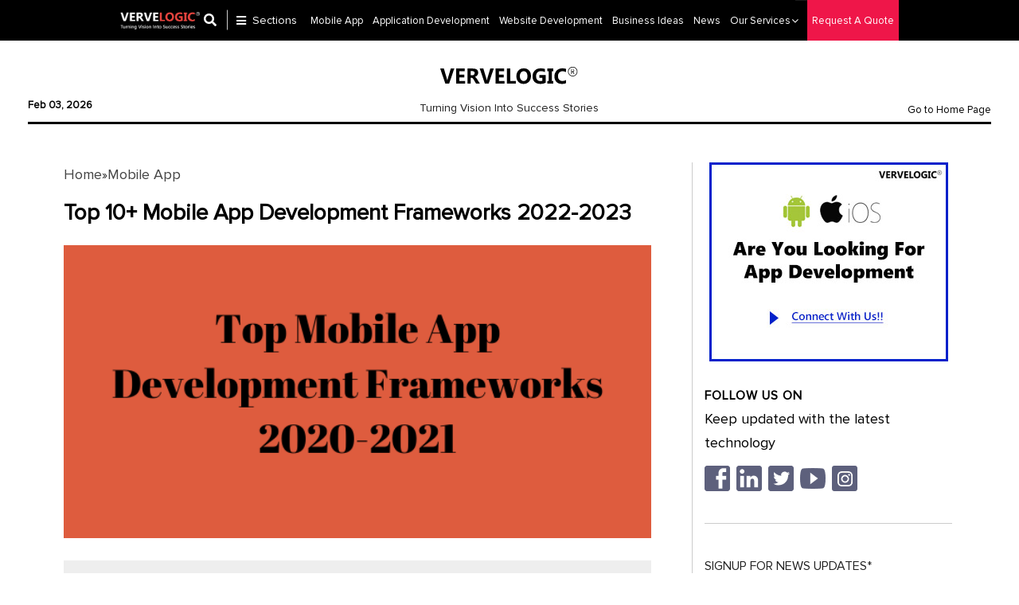

--- FILE ---
content_type: text/html; charset=UTF-8
request_url: https://www.vervelogic.com/blog/mobile-app-development-frameworks/
body_size: 64518
content:
<!DOCTYPE html>

<!--[if IE 7]>

<html class="ie ie7" dir="ltr" lang="en-US" prefix="og: https://ogp.me/ns#" xmlns:og="http://ogp.me/ns#" xmlns:fb="http://ogp.me/ns/fb#">

<![endif]-->

<!--[if IE 8]>

<html class="ie ie8" dir="ltr" lang="en-US" prefix="og: https://ogp.me/ns#" xmlns:og="http://ogp.me/ns#" xmlns:fb="http://ogp.me/ns/fb#">

<![endif]-->

<!--[if !(IE 7) & !(IE 8)]><!-->

<html prefix="og: http://ogp.me/ns#" dir="ltr" lang="en-US" prefix="og: https://ogp.me/ns#" xmlns:og="http://ogp.me/ns#" xmlns:fb="http://ogp.me/ns/fb#">

<!--<![endif]-->

<head>

<meta charset="UTF-8" />

<meta name="viewport" content="width=device-width" />
<meta name="viewport" content="width=device-width, initial-scale=1, user-scalable=0">


<link rel="profile" href="http://gmpg.org/xfn/11" />

<link rel="pingback" href="https://www.vervelogic.com/blog/xmlrpc.php" />
<link rel="apple-touch-icon" sizes="144x144" href="https://www.vervelogic.com/images/apple-favicon.png"/>
<link rel="shortcut icon" href="https://www.vervelogic.com/images/favicon.png" type="image/x-icon"/>

    
	
	
	
	
	
	

	
	<style>img:is([sizes="auto" i], [sizes^="auto," i]) { contain-intrinsic-size: 3000px 1500px }</style>
	
		<!-- All in One SEO 4.8.0 - aioseo.com -->
		<title>Top 10+ Mobile App Development Frameworks 2022-2023</title><link rel="stylesheet" href="https://www.vervelogic.com/blog/wp-content/cache/min/1/e3f786805e358f3f2b19a2b3921da7a0.css" media="all" data-minify="1" />
	<meta name="description" content="Top 10+ Mobile App Development Frameworks 2022-2023. Best frameworks, so you have an idea of which framework you need to invest in while creating a mobile app." />
	<meta name="robots" content="max-snippet:-1, max-image-preview:large, max-video-preview:-1" />
	<meta name="author" content="Alex Joseph"/>
	<link rel="canonical" href="https://www.vervelogic.com/blog/mobile-app-development-frameworks/" />
	<meta name="generator" content="All in One SEO (AIOSEO) 4.8.0" />
		<meta property="og:locale" content="en_US" />
		<meta property="og:site_name" content="VerveLogic | Vervelogic blog: Mobile App, Logo Design, SEO, Web development News &amp; Tips" />
		<meta property="og:type" content="article" />
		<meta property="og:title" content="Top 10+ Mobile App Development Frameworks 2022-2023" />
		<meta property="og:description" content="Top 10+ Mobile App Development Frameworks 2022-2023. Best frameworks, so you have an idea of which framework you need to invest in while creating a mobile app." />
		<meta property="og:url" content="https://www.vervelogic.com/blog/mobile-app-development-frameworks/" />
		<meta property="article:published_time" content="2023-01-10T01:45:47+00:00" />
		<meta property="article:modified_time" content="2023-01-10T14:01:33+00:00" />
		<meta name="twitter:card" content="summary" />
		<meta name="twitter:title" content="Top 10+ Mobile App Development Frameworks 2022-2023" />
		<meta name="twitter:description" content="Top 10+ Mobile App Development Frameworks 2022-2023. Best frameworks, so you have an idea of which framework you need to invest in while creating a mobile app." />
		<!-- All in One SEO -->

<link rel='dns-prefetch' href='//cdn.social9.com' />
<link rel='dns-prefetch' href='//fonts.googleapis.com' />
<link rel='dns-prefetch' href='//www.googletagmanager.com' />
<link rel='dns-prefetch' href='//pagead2.googlesyndication.com' />
<link href='https://fonts.gstatic.com' crossorigin rel='preconnect' />
<link rel="alternate" type="application/rss+xml" title="VerveLogic &raquo; Feed" href="https://www.vervelogic.com/blog/feed/" />
<link rel="alternate" type="application/rss+xml" title="VerveLogic &raquo; Comments Feed" href="https://www.vervelogic.com/blog/comments/feed/" />
<link rel="alternate" type="application/rss+xml" title="VerveLogic &raquo; Top 10+ Mobile App Development Frameworks 2022-2023 Comments Feed" href="https://www.vervelogic.com/blog/mobile-app-development-frameworks/feed/" />


<style id='wp-emoji-styles-inline-css' type='text/css'>

	img.wp-smiley, img.emoji {
		display: inline !important;
		border: none !important;
		box-shadow: none !important;
		height: 1em !important;
		width: 1em !important;
		margin: 0 0.07em !important;
		vertical-align: -0.1em !important;
		background: none !important;
		padding: 0 !important;
	}
</style>

<style id='wp-block-library-theme-inline-css' type='text/css'>
.wp-block-audio :where(figcaption){color:#555;font-size:13px;text-align:center}.is-dark-theme .wp-block-audio :where(figcaption){color:#ffffffa6}.wp-block-audio{margin:0 0 1em}.wp-block-code{border:1px solid #ccc;border-radius:4px;font-family:Menlo,Consolas,monaco,monospace;padding:.8em 1em}.wp-block-embed :where(figcaption){color:#555;font-size:13px;text-align:center}.is-dark-theme .wp-block-embed :where(figcaption){color:#ffffffa6}.wp-block-embed{margin:0 0 1em}.blocks-gallery-caption{color:#555;font-size:13px;text-align:center}.is-dark-theme .blocks-gallery-caption{color:#ffffffa6}:root :where(.wp-block-image figcaption){color:#555;font-size:13px;text-align:center}.is-dark-theme :root :where(.wp-block-image figcaption){color:#ffffffa6}.wp-block-image{margin:0 0 1em}.wp-block-pullquote{border-bottom:4px solid;border-top:4px solid;color:currentColor;margin-bottom:1.75em}.wp-block-pullquote cite,.wp-block-pullquote footer,.wp-block-pullquote__citation{color:currentColor;font-size:.8125em;font-style:normal;text-transform:uppercase}.wp-block-quote{border-left:.25em solid;margin:0 0 1.75em;padding-left:1em}.wp-block-quote cite,.wp-block-quote footer{color:currentColor;font-size:.8125em;font-style:normal;position:relative}.wp-block-quote:where(.has-text-align-right){border-left:none;border-right:.25em solid;padding-left:0;padding-right:1em}.wp-block-quote:where(.has-text-align-center){border:none;padding-left:0}.wp-block-quote.is-large,.wp-block-quote.is-style-large,.wp-block-quote:where(.is-style-plain){border:none}.wp-block-search .wp-block-search__label{font-weight:700}.wp-block-search__button{border:1px solid #ccc;padding:.375em .625em}:where(.wp-block-group.has-background){padding:1.25em 2.375em}.wp-block-separator.has-css-opacity{opacity:.4}.wp-block-separator{border:none;border-bottom:2px solid;margin-left:auto;margin-right:auto}.wp-block-separator.has-alpha-channel-opacity{opacity:1}.wp-block-separator:not(.is-style-wide):not(.is-style-dots){width:100px}.wp-block-separator.has-background:not(.is-style-dots){border-bottom:none;height:1px}.wp-block-separator.has-background:not(.is-style-wide):not(.is-style-dots){height:2px}.wp-block-table{margin:0 0 1em}.wp-block-table td,.wp-block-table th{word-break:normal}.wp-block-table :where(figcaption){color:#555;font-size:13px;text-align:center}.is-dark-theme .wp-block-table :where(figcaption){color:#ffffffa6}.wp-block-video :where(figcaption){color:#555;font-size:13px;text-align:center}.is-dark-theme .wp-block-video :where(figcaption){color:#ffffffa6}.wp-block-video{margin:0 0 1em}:root :where(.wp-block-template-part.has-background){margin-bottom:0;margin-top:0;padding:1.25em 2.375em}
</style>







<style id='i2-pros-cons-block-style-css-inline-css' type='text/css'>
 .i2-pros-cons-main-wrapper .i2pctitle{text-align: center!important;} .i2-pros-cons-main-wrapper .i2pctitle{color: #ffffff!important;} .i2-pros-cons-main-wrapper .i2pctitle{background-color: #00bf08!important;} .i2-pros-cons-wrapper .i2-cons-title,.i2-pros-cons-wrapper .i2-pros-title{color: #ffffff!important;}.i2-pros-cons-wrapper .i2-pros-title {background-color: #00bf08 !important;} .i2-pros-cons-wrapper .i2-cons-title{background-color: #bf000a!important;} .i2-pros-cons-wrapper .section ul li i{top: 8px!important;} .i2-pros-cons-wrapper .i2-pros  ul li i{color: #00bf08!important;} .i2-pros-cons-wrapper .i2-cons ul li i{color: #bf000a!important;} .i2-pros-cons-main-wrapper .i2-button-wrapper a{color: #ffffff!important;} .i2-pros-cons-main-wrapper .i2-button-wrapper a{background-color: #00bf08; border-color:#00bf08;} .i2-pros-cons-main-wrapper .i2-button-wrapper a:hover{background-color: #bf000a; border-color:#bf000a;}
</style>

<style id='classic-theme-styles-inline-css' type='text/css'>
/*! This file is auto-generated */
.wp-block-button__link{color:#fff;background-color:#32373c;border-radius:9999px;box-shadow:none;text-decoration:none;padding:calc(.667em + 2px) calc(1.333em + 2px);font-size:1.125em}.wp-block-file__button{background:#32373c;color:#fff;text-decoration:none}
</style>
<style id='global-styles-inline-css' type='text/css'>
:root{--wp--preset--aspect-ratio--square: 1;--wp--preset--aspect-ratio--4-3: 4/3;--wp--preset--aspect-ratio--3-4: 3/4;--wp--preset--aspect-ratio--3-2: 3/2;--wp--preset--aspect-ratio--2-3: 2/3;--wp--preset--aspect-ratio--16-9: 16/9;--wp--preset--aspect-ratio--9-16: 9/16;--wp--preset--color--black: #000000;--wp--preset--color--cyan-bluish-gray: #abb8c3;--wp--preset--color--white: #fff;--wp--preset--color--pale-pink: #f78da7;--wp--preset--color--vivid-red: #cf2e2e;--wp--preset--color--luminous-vivid-orange: #ff6900;--wp--preset--color--luminous-vivid-amber: #fcb900;--wp--preset--color--light-green-cyan: #7bdcb5;--wp--preset--color--vivid-green-cyan: #00d084;--wp--preset--color--pale-cyan-blue: #8ed1fc;--wp--preset--color--vivid-cyan-blue: #0693e3;--wp--preset--color--vivid-purple: #9b51e0;--wp--preset--color--blue: #21759b;--wp--preset--color--dark-gray: #444;--wp--preset--color--medium-gray: #9f9f9f;--wp--preset--color--light-gray: #e6e6e6;--wp--preset--gradient--vivid-cyan-blue-to-vivid-purple: linear-gradient(135deg,rgba(6,147,227,1) 0%,rgb(155,81,224) 100%);--wp--preset--gradient--light-green-cyan-to-vivid-green-cyan: linear-gradient(135deg,rgb(122,220,180) 0%,rgb(0,208,130) 100%);--wp--preset--gradient--luminous-vivid-amber-to-luminous-vivid-orange: linear-gradient(135deg,rgba(252,185,0,1) 0%,rgba(255,105,0,1) 100%);--wp--preset--gradient--luminous-vivid-orange-to-vivid-red: linear-gradient(135deg,rgba(255,105,0,1) 0%,rgb(207,46,46) 100%);--wp--preset--gradient--very-light-gray-to-cyan-bluish-gray: linear-gradient(135deg,rgb(238,238,238) 0%,rgb(169,184,195) 100%);--wp--preset--gradient--cool-to-warm-spectrum: linear-gradient(135deg,rgb(74,234,220) 0%,rgb(151,120,209) 20%,rgb(207,42,186) 40%,rgb(238,44,130) 60%,rgb(251,105,98) 80%,rgb(254,248,76) 100%);--wp--preset--gradient--blush-light-purple: linear-gradient(135deg,rgb(255,206,236) 0%,rgb(152,150,240) 100%);--wp--preset--gradient--blush-bordeaux: linear-gradient(135deg,rgb(254,205,165) 0%,rgb(254,45,45) 50%,rgb(107,0,62) 100%);--wp--preset--gradient--luminous-dusk: linear-gradient(135deg,rgb(255,203,112) 0%,rgb(199,81,192) 50%,rgb(65,88,208) 100%);--wp--preset--gradient--pale-ocean: linear-gradient(135deg,rgb(255,245,203) 0%,rgb(182,227,212) 50%,rgb(51,167,181) 100%);--wp--preset--gradient--electric-grass: linear-gradient(135deg,rgb(202,248,128) 0%,rgb(113,206,126) 100%);--wp--preset--gradient--midnight: linear-gradient(135deg,rgb(2,3,129) 0%,rgb(40,116,252) 100%);--wp--preset--font-size--small: 13px;--wp--preset--font-size--medium: 20px;--wp--preset--font-size--large: 36px;--wp--preset--font-size--x-large: 42px;--wp--preset--spacing--20: 0.44rem;--wp--preset--spacing--30: 0.67rem;--wp--preset--spacing--40: 1rem;--wp--preset--spacing--50: 1.5rem;--wp--preset--spacing--60: 2.25rem;--wp--preset--spacing--70: 3.38rem;--wp--preset--spacing--80: 5.06rem;--wp--preset--shadow--natural: 6px 6px 9px rgba(0, 0, 0, 0.2);--wp--preset--shadow--deep: 12px 12px 50px rgba(0, 0, 0, 0.4);--wp--preset--shadow--sharp: 6px 6px 0px rgba(0, 0, 0, 0.2);--wp--preset--shadow--outlined: 6px 6px 0px -3px rgba(255, 255, 255, 1), 6px 6px rgba(0, 0, 0, 1);--wp--preset--shadow--crisp: 6px 6px 0px rgba(0, 0, 0, 1);}:where(.is-layout-flex){gap: 0.5em;}:where(.is-layout-grid){gap: 0.5em;}body .is-layout-flex{display: flex;}.is-layout-flex{flex-wrap: wrap;align-items: center;}.is-layout-flex > :is(*, div){margin: 0;}body .is-layout-grid{display: grid;}.is-layout-grid > :is(*, div){margin: 0;}:where(.wp-block-columns.is-layout-flex){gap: 2em;}:where(.wp-block-columns.is-layout-grid){gap: 2em;}:where(.wp-block-post-template.is-layout-flex){gap: 1.25em;}:where(.wp-block-post-template.is-layout-grid){gap: 1.25em;}.has-black-color{color: var(--wp--preset--color--black) !important;}.has-cyan-bluish-gray-color{color: var(--wp--preset--color--cyan-bluish-gray) !important;}.has-white-color{color: var(--wp--preset--color--white) !important;}.has-pale-pink-color{color: var(--wp--preset--color--pale-pink) !important;}.has-vivid-red-color{color: var(--wp--preset--color--vivid-red) !important;}.has-luminous-vivid-orange-color{color: var(--wp--preset--color--luminous-vivid-orange) !important;}.has-luminous-vivid-amber-color{color: var(--wp--preset--color--luminous-vivid-amber) !important;}.has-light-green-cyan-color{color: var(--wp--preset--color--light-green-cyan) !important;}.has-vivid-green-cyan-color{color: var(--wp--preset--color--vivid-green-cyan) !important;}.has-pale-cyan-blue-color{color: var(--wp--preset--color--pale-cyan-blue) !important;}.has-vivid-cyan-blue-color{color: var(--wp--preset--color--vivid-cyan-blue) !important;}.has-vivid-purple-color{color: var(--wp--preset--color--vivid-purple) !important;}.has-black-background-color{background-color: var(--wp--preset--color--black) !important;}.has-cyan-bluish-gray-background-color{background-color: var(--wp--preset--color--cyan-bluish-gray) !important;}.has-white-background-color{background-color: var(--wp--preset--color--white) !important;}.has-pale-pink-background-color{background-color: var(--wp--preset--color--pale-pink) !important;}.has-vivid-red-background-color{background-color: var(--wp--preset--color--vivid-red) !important;}.has-luminous-vivid-orange-background-color{background-color: var(--wp--preset--color--luminous-vivid-orange) !important;}.has-luminous-vivid-amber-background-color{background-color: var(--wp--preset--color--luminous-vivid-amber) !important;}.has-light-green-cyan-background-color{background-color: var(--wp--preset--color--light-green-cyan) !important;}.has-vivid-green-cyan-background-color{background-color: var(--wp--preset--color--vivid-green-cyan) !important;}.has-pale-cyan-blue-background-color{background-color: var(--wp--preset--color--pale-cyan-blue) !important;}.has-vivid-cyan-blue-background-color{background-color: var(--wp--preset--color--vivid-cyan-blue) !important;}.has-vivid-purple-background-color{background-color: var(--wp--preset--color--vivid-purple) !important;}.has-black-border-color{border-color: var(--wp--preset--color--black) !important;}.has-cyan-bluish-gray-border-color{border-color: var(--wp--preset--color--cyan-bluish-gray) !important;}.has-white-border-color{border-color: var(--wp--preset--color--white) !important;}.has-pale-pink-border-color{border-color: var(--wp--preset--color--pale-pink) !important;}.has-vivid-red-border-color{border-color: var(--wp--preset--color--vivid-red) !important;}.has-luminous-vivid-orange-border-color{border-color: var(--wp--preset--color--luminous-vivid-orange) !important;}.has-luminous-vivid-amber-border-color{border-color: var(--wp--preset--color--luminous-vivid-amber) !important;}.has-light-green-cyan-border-color{border-color: var(--wp--preset--color--light-green-cyan) !important;}.has-vivid-green-cyan-border-color{border-color: var(--wp--preset--color--vivid-green-cyan) !important;}.has-pale-cyan-blue-border-color{border-color: var(--wp--preset--color--pale-cyan-blue) !important;}.has-vivid-cyan-blue-border-color{border-color: var(--wp--preset--color--vivid-cyan-blue) !important;}.has-vivid-purple-border-color{border-color: var(--wp--preset--color--vivid-purple) !important;}.has-vivid-cyan-blue-to-vivid-purple-gradient-background{background: var(--wp--preset--gradient--vivid-cyan-blue-to-vivid-purple) !important;}.has-light-green-cyan-to-vivid-green-cyan-gradient-background{background: var(--wp--preset--gradient--light-green-cyan-to-vivid-green-cyan) !important;}.has-luminous-vivid-amber-to-luminous-vivid-orange-gradient-background{background: var(--wp--preset--gradient--luminous-vivid-amber-to-luminous-vivid-orange) !important;}.has-luminous-vivid-orange-to-vivid-red-gradient-background{background: var(--wp--preset--gradient--luminous-vivid-orange-to-vivid-red) !important;}.has-very-light-gray-to-cyan-bluish-gray-gradient-background{background: var(--wp--preset--gradient--very-light-gray-to-cyan-bluish-gray) !important;}.has-cool-to-warm-spectrum-gradient-background{background: var(--wp--preset--gradient--cool-to-warm-spectrum) !important;}.has-blush-light-purple-gradient-background{background: var(--wp--preset--gradient--blush-light-purple) !important;}.has-blush-bordeaux-gradient-background{background: var(--wp--preset--gradient--blush-bordeaux) !important;}.has-luminous-dusk-gradient-background{background: var(--wp--preset--gradient--luminous-dusk) !important;}.has-pale-ocean-gradient-background{background: var(--wp--preset--gradient--pale-ocean) !important;}.has-electric-grass-gradient-background{background: var(--wp--preset--gradient--electric-grass) !important;}.has-midnight-gradient-background{background: var(--wp--preset--gradient--midnight) !important;}.has-small-font-size{font-size: var(--wp--preset--font-size--small) !important;}.has-medium-font-size{font-size: var(--wp--preset--font-size--medium) !important;}.has-large-font-size{font-size: var(--wp--preset--font-size--large) !important;}.has-x-large-font-size{font-size: var(--wp--preset--font-size--x-large) !important;}
:where(.wp-block-post-template.is-layout-flex){gap: 1.25em;}:where(.wp-block-post-template.is-layout-grid){gap: 1.25em;}
:where(.wp-block-columns.is-layout-flex){gap: 2em;}:where(.wp-block-columns.is-layout-grid){gap: 2em;}
:root :where(.wp-block-pullquote){font-size: 1.5em;line-height: 1.6;}
</style>




<link rel='stylesheet' id='wpmm-google-fonts-style-css' href='//fonts.googleapis.com/css?family=Open+Sans%3A400%2C300%2C300italic%2C400italic%2C600%2C600italic%2C700&#038;ver=6.7.4&#038;display=swap' type='text/css' media='all' />









<!--[if lt IE 9]>
<link rel='stylesheet' id='twentytwelve-ie-css' href='https://www.vervelogic.com/blog/wp-content/themes/twentytwelve/css/ie.css?ver=20240722' type='text/css' media='all' />
<![endif]-->

<script id="s9-sdk" async defer data-hide-popup="true" content="" src="//cdn.social9.com/js/socialshare.min.js"></script><script data-rocketlazyloadscript='https://www.vervelogic.com/blog/wp-includes/js/jquery/jquery.min.js?ver=3.7.1' type="text/javascript"  id="jquery-core-js"></script>
<script type="text/javascript" id="wp_megamenu-frontend_scripts-js-extra">
/* <![CDATA[ */
var wp_megamenu_params = {"wpmm_mobile_toggle_option":"toggle_standard","wpmm_event_behavior":"click_submenu","wpmm_ajaxurl":"https:\/\/www.vervelogic.com\/blog\/wp-admin\/admin-ajax.php","wpmm_ajax_nonce":"1a2d6457bb","check_woocommerce_enabled":"false","wpmm_mlabel_animation_type":"none","wpmm_animation_delay":"2s","wpmm_animation_duration":"3s","wpmm_animation_iteration_count":"1","enable_mobile":"1"};
/* ]]> */
</script>
<script data-rocketlazyloadscript='https://www.vervelogic.com/blog/wp-content/plugins/ap-mega-menu/js/frontend.js?ver=ap-mega-menu' type="text/javascript"  id="wp_megamenu-frontend_scripts-js"></script>
<script type="text/javascript" id="sfpp-fb-root-js-extra">
/* <![CDATA[ */
var sfpp_script_vars = {"language":"en_US","appId":"297186066963865"};
/* ]]> */
</script>
<script type="text/javascript" async="async" src="https://www.vervelogic.com/blog/wp-content/plugins/simple-facebook-twitter-widget/js/simple-facebook-page-root.js?ver=1.7.0" id="sfpp-fb-root-js"></script>
<script type="text/javascript" src="https://www.vervelogic.com/blog/wp-content/themes/twentytwelve/js/navigation.js?ver=20141205" id="twentytwelve-navigation-js" defer="defer" data-wp-strategy="defer"></script>
<link rel="https://api.w.org/" href="https://www.vervelogic.com/blog/wp-json/" /><link rel="alternate" title="JSON" type="application/json" href="https://www.vervelogic.com/blog/wp-json/wp/v2/posts/3292" /><link rel="EditURI" type="application/rsd+xml" title="RSD" href="https://www.vervelogic.com/blog/xmlrpc.php?rsd" />
<meta name="generator" content="WordPress 6.7.4" />
<link rel='shortlink' href='https://www.vervelogic.com/blog/?p=3292' />
<link rel="alternate" title="oEmbed (JSON)" type="application/json+oembed" href="https://www.vervelogic.com/blog/wp-json/oembed/1.0/embed?url=https%3A%2F%2Fwww.vervelogic.com%2Fblog%2Fmobile-app-development-frameworks%2F" />
<link rel="alternate" title="oEmbed (XML)" type="text/xml+oembed" href="https://www.vervelogic.com/blog/wp-json/oembed/1.0/embed?url=https%3A%2F%2Fwww.vervelogic.com%2Fblog%2Fmobile-app-development-frameworks%2F&#038;format=xml" />
<style type='text/css'>                .wp-megamenu-main-wrapper .wpmm-mega-menu-icon{
                font-size: 13px;
                }
                </style>			<meta property="fb:pages" content="413624992021691" />
							<meta property="ia:markup_url" content="https://www.vervelogic.com/blog/mobile-app-development-frameworks/?ia_markup=1" />
				<meta name="generator" content="Site Kit by Google 1.147.0" />

<!-- This site is optimized with the Schema plugin v1.7.9.6 - https://schema.press -->
<script type="application/ld+json">{"@context":"https:\/\/schema.org\/","@type":"BlogPosting","mainEntityOfPage":{"@type":"WebPage","@id":"https:\/\/www.vervelogic.com\/blog\/mobile-app-development-frameworks\/"},"url":"https:\/\/www.vervelogic.com\/blog\/mobile-app-development-frameworks\/","headline":"Top 10+ Mobile App Development Frameworks 2022-2023","datePublished":"2023-01-10T07:15:47+05:30","dateModified":"2023-01-10T19:31:33+05:30","publisher":{"@type":"Organization","@id":"https:\/\/www.vervelogic.com\/blog\/#organization","name":"VerveLogic","logo":{"@type":"ImageObject","url":"https:\/\/www.vervelogic.com\/images\/logowhite_original.svg","width":600,"height":60}},"image":{"@type":"ImageObject","url":"https:\/\/www.vervelogic.com\/blog\/wp-content\/uploads\/2020\/04\/Top-Mobile-App-Development-Frameworks-2020-2021.png","width":696,"height":309},"articleSection":"Mobile App","description":"When the internet was founded, everybody including us thought that the idea of a website is never going to end. But in 2008 when mobile apps started taking the driver's seat, we are forgetting the use of the website. More and more enterprises are switching from desktop to mobile","author":{"@type":"Person","name":"Alex Joseph","url":"https:\/\/www.vervelogic.com\/blog\/author\/alex\/","image":{"@type":"ImageObject","url":"https:\/\/secure.gravatar.com\/avatar\/c72e9c381748f98e15468d2d7c03fb65?s=96&d=mm&r=g","height":96,"width":96}}}</script>

<meta name="google-site-verification" content="a_0Ot3WtMYl32ze9JApvcD7vaNMf49D5AgjlyMcPOBg">
<!-- Google AdSense meta tags added by Site Kit -->
<meta name="google-adsense-platform-account" content="ca-host-pub-2644536267352236">
<meta name="google-adsense-platform-domain" content="sitekit.withgoogle.com">
<!-- End Google AdSense meta tags added by Site Kit -->


<!-- This site is optimized with the Schema plugin v1.7.9.6 - https://schema.press -->
<script type="application/ld+json">{
    "@context": "http://schema.org",
    "@type": "BreadcrumbList",
    "itemListElement": [
        {
            "@type": "ListItem",
            "position": 1,
            "item": {
                "@id": "https://www.vervelogic.com/blog",
                "name": "Home"
            }
        },
        {
            "@type": "ListItem",
            "position": 2,
            "item": {
                "@id": "https://www.vervelogic.com/blog/mobile-app-development-frameworks/",
                "name": "Top 10+ Mobile App Development Frameworks 2022-2023",
                "image": "https://www.vervelogic.com/blog/wp-content/uploads/2020/04/Top-Mobile-App-Development-Frameworks-2020-2021.png"
            }
        }
    ]
}</script>


<!-- Google Tag Manager snippet added by Site Kit -->
<script data-rocketlazyloadscript='[data-uri]' type="text/javascript"></script>

<!-- End Google Tag Manager snippet added by Site Kit -->

<!-- Google AdSense snippet added by Site Kit -->
<script data-rocketlazyloadscript='https://pagead2.googlesyndication.com/pagead/js/adsbygoogle.js?client=ca-pub-7693670258876706&amp;host=ca-host-pub-2644536267352236' type="text/javascript" async="async"  crossorigin="anonymous"></script>

<!-- End Google AdSense snippet added by Site Kit -->
		<style type="text/css" id="wp-custom-css">
			.single-post .left-bcontent.pr-3 img {
    width: auto!important;
}

.first-img {
    display: initial!important;
    flex-wrap: initial!important;
}
.table-print-blue tr td:first-child {
    background-color: #9dc6e5;
}
.table-print-yellow tr td:first-child {
    background-color: #ffd878;
}
.table-print-green tr td:first-child {
    background-color: #90c385;
}
.table-print-purple tr td:first-child {
    background-color: #b5a8d2;
}
.table-print-red tr td:first-child {
    background-color: #ed989a;
}
@media only screen and (max-width: 767px){
#main{margin-left:0!important}
	.blg-main-title {
    text-align: center;
}
}
@media only screen and (max-width: 640px)
{
.mid-logo .text-right {
    text-align: center!important;
}
.date-sec{
text-align:center;
}

}
@media only screen and (min-width: 991px){
ul.de {
    display: none!important;
}
}
@media only screen and (max-width: 767px){
#mySidenav.sidenav.open{width:100%!important;}
}
.left-bcon-inner h3 {
    font-size: 20px;
    font-weight: bold;
	margin:20px 0;
}
.left-bcon-inner h2 {
    font-size: 26px;
    font-weight: bold;
}
.single .left-bcon-inner a {
    color: #ef1649 !important;
}

.single .entry-meta .date a {
    color: #212121 !important;
}
.single .entry-meta .pcat a {
    color: #212121 !important;
}
.single .entry-meta .by-author a {
    color: #212121 !important;
}
.single .entry-meta .comments-link a {
    color: #212121 !important;
}
.left-bcontent p{
	display:block!important;
}
h4{font-size:17px;}
@media (min-width: 1200px)
{
.col-lg-7.col-xl-8.set-img-width {
    max-width: 75%!important;
flex: 0 0 70%!important;
}
.col-lg-5.col-xl-4.order-2 {
    max-width: 30%!important;
}
.bimg img {
    padding-top: 6%;
    
}
}
@media (min-width: 1200px)
{

.single-post .col-lg-5 {
    -webkit-box-flex: 0;
    -ms-flex: 0 0 41.666667%;
    flex: 0 0 29.666667%!important;
    max-width: 29.666667%!important;
}
.single-post .col-lg-7 {
    -webkit-box-flex: 0;
    -ms-flex: 0 0 58.333333%;
    flex: 0 0 70.333333%!important;
    max-width: 70.333333%!important;
}
}
media (min-width: 992px)
{
.single-post .col-lg-5 {
    -webkit-box-flex: 0;
    -ms-flex: 0 0 41.666667%;
    flex: 0 0 29.666667%!important;
    max-width: 29.666667%!important;
}
.single-post .col-lg-7 {
    -webkit-box-flex: 0;
    -ms-flex: 0 0 58.333333%;
    flex: 0 0 70.333333%!important;
    max-width: 70.333333%!important;
}
}
.single-post .first-img img {
    width: 100%!important;
}
.single-post .left-bcontent.pr-3 img {
    width: 100%;
}
.liborder li.mb-4 {
    border-bottom: 1px solid #ccc;
    margin-bottom: 13px!important;
}
.liborder .font16 {
    font-size: 16px;
    font-weight: 600;
}
.col-lg-7.col-xl-8.set-img-width {
    border-right: 1px solid #ccc;
}
.twitter-feeds .lb-title h4 {
    text-align: center;
}
._2p3a {
    width: 290px!important;
}
.wp-megamenu-main-wrapper.wpmega-black-white.wpmm-orientation-horizontal ul.wpmm-mega-wrapper > li > a:before {
    content: '';
    position: absolute;
    height: 100%;
    width: 1px;
    background: none!important;
    top: 0;
    right: 0;
}
.wp-megamenu-main-wrapper.wpmm-orientation-horizontal ul.wpmm-mega-wrapper > li > a {
    padding: 20px 25px 20px 22px;
    position: relative;
    display: block;
    font-size: 13px;
    line-height: 1.6;
    overflow: visible;
    background: #000000!important;
    font-family: Open Sans;
    text-transform: capitalize;
    text-align: left;
}
.wpmm-sub-menu-wrap {
    width: 1171px!important;
 
}
.wpmm_megamenu .wp-megamenu-main-wrapper ul .hdrtechrow .list-unstyled
{
	display:flex!important;
	width:100%;
	flex-wrap:wrap;
}
.hdrtechrow .list-unstyled li{
	width:33.33%;
}
.hdrtechrow .list-unstyled li a{
	font-size:13px;
}
.wpmm_megamenu .wp-megamenu-main-wrapper ul ul.wp-mega-sub-menu li {
    border: none;
    padding-bottom: 9px;
    background: none;
    display: inline-block;
}
.lefth {
    /* border-left: solid 1px!important; */
    border-left: solid 2px #ef1649!important;
    padding-left: 9px!important;
    height: 19px;
}
a[href="##"] {
    display: none!important;
}
.hidden {
    padding-top: 39px!important;
}
li#wp_nav_menu-item-advanced_text-3 {
    text-align: center;
    width: 76%;
margin-top: -22%;
}
li#wp_nav_menu-item-7767 {
    margin-top: -18%;
}
li#wp_nav_menu-item-7773 {
 margin-top: -18%;
}
li#wp_nav_menu-item-7772 {
    margin-top: -18%;
}
li#wp_nav_menu-item-7764 {
    display: none;
}
li#wp_nav_menu-item-advanced_text-3 .AdvancedText {
    border-bottom: solid 1px #ef1649;
    width: 93%;
}
li#wp_nav_menu-item-advanced_text-3 h4.wpmm-mega-block-title:before
{
    display: none; 
}
.wpmm-sub-menu-wrap {
    border-bottom: solid #ef1649;
}
.single-post .left-bcon-inner a {
    font-size: 18pximportant;
    font-size: 18px!important;
    font-weight: bold!important;
}
li.request a {
	background:#ef1649!important;
	color:#fff!important;
}
.os-mobile-top-wrap span[class*=osshare_] {
    display: inline-block!important;
    width: 32px!important;
    height: 32px!important;
    line-height: 32px!important;
    border-radius: 50%;
    margin: 0 2px;
}

.tptn_posts.tptn_posts_shortcode ul {
	  width:100%;
    display: flex;
    flex-wrap: wrap;
}
.tptn_posts.tptn_posts_shortcode ul li{
	  width:50%;
    padding:0 5px;
	margin-bottom: 20px;
}
.tptn_posts h3 {
    margin-bottom: 7px;
}
.tptn_posts.tptn_posts_shortcode ul li:first-child {
    width: 100%;
    padding: 0;
    text-align: center;
}
.tptn_posts.tptn_posts_shortcode img.tptn_thumb.tptn_featured {
    width: 100%;
    padding-bottom: 14px;
}
.vlnewlogo{margin-right:15px;}
.top-inner.d-flex{align-items:center;}
@media (max-width: 991px)
{
	.section-buttn .second{display:none!important;}
}
.tptn_counter {
    display: none;
}
.wpmm-sub-menu-wrap .wpmm-sub-menu-wrapper .wp-mega-sub-menu li#wp_nav_menu-item-custom_html-3{float:right;}
@media screen and (max-width: 1399px){
.wpmm_megamenu .wp-megamenu-main-wrapper.wpmm-orientation-horizontal ul.wpmm-mega-wrapper li .wpmm-sub-menu-wrap{right:-60px!important;}	
}
.table-headbg tr:first-child{background-color: rgba(0,0,0,.05);}

		</style>
		
<!-- START - Open Graph and Twitter Card Tags 3.3.4 -->
 <!-- Facebook Open Graph -->
  <meta property="og:locale" content="en_US"/>
  <meta property="og:site_name" content="VerveLogic"/>
  <meta property="og:title" content="Top 10+ Mobile App Development Frameworks 2022-2023"/>
  <meta property="og:url" content="https://www.vervelogic.com/blog/mobile-app-development-frameworks/"/>
  <meta property="og:type" content="article"/>
  <meta property="og:description" content="When the internet was founded, everybody including us thought that the idea of a website is never going to end. But in 2008 when mobile apps started taking the driver&#039;s seat, we are forgetting the use of the website. More and more enterprises are switching from desktop to mobile applications. And wh"/>
  <meta property="og:image" content="https://www.vervelogic.com/blog/wp-content/uploads/2020/04/Top-Mobile-App-Development-Frameworks-2020-2021.png"/>
  <meta property="og:image:url" content="https://www.vervelogic.com/blog/wp-content/uploads/2020/04/Top-Mobile-App-Development-Frameworks-2020-2021.png"/>
  <meta property="og:image:secure_url" content="https://www.vervelogic.com/blog/wp-content/uploads/2020/04/Top-Mobile-App-Development-Frameworks-2020-2021.png"/>
  <meta property="og:image:width" content="619"/>
  <meta property="og:image:height" content="309"/>
  <meta property="article:published_time" content="2023-01-10T07:15:47+05:30"/>
  <meta property="article:modified_time" content="2023-01-10T19:31:33+05:30" />
  <meta property="og:updated_time" content="2023-01-10T19:31:33+05:30" />
  <meta property="article:section" content="Mobile App"/>
 <!-- Google+ / Schema.org -->
  <meta itemprop="name" content="Top 10+ Mobile App Development Frameworks 2022-2023"/>
  <meta itemprop="headline" content="Top 10+ Mobile App Development Frameworks 2022-2023"/>
  <meta itemprop="description" content="When the internet was founded, everybody including us thought that the idea of a website is never going to end. But in 2008 when mobile apps started taking the driver&#039;s seat, we are forgetting the use of the website. More and more enterprises are switching from desktop to mobile applications. And wh"/>
  <meta itemprop="image" content="https://www.vervelogic.com/blog/wp-content/uploads/2020/04/Top-Mobile-App-Development-Frameworks-2020-2021.png"/>
  <meta itemprop="datePublished" content="2023-01-10"/>
  <meta itemprop="dateModified" content="2023-01-10T19:31:33+05:30" />
  <meta itemprop="author" content="Alex Joseph"/>
  <!--<meta itemprop="publisher" content="VerveLogic"/>--> <!-- To solve: The attribute publisher.itemtype has an invalid value -->
 <!-- Twitter Cards -->
  <meta name="twitter:title" content="Top 10+ Mobile App Development Frameworks 2022-2023"/>
  <meta name="twitter:url" content="https://www.vervelogic.com/blog/mobile-app-development-frameworks/"/>
  <meta name="twitter:description" content="When the internet was founded, everybody including us thought that the idea of a website is never going to end. But in 2008 when mobile apps started taking the driver&#039;s seat, we are forgetting the use of the website. More and more enterprises are switching from desktop to mobile applications. And wh"/>
  <meta name="twitter:image" content="https://www.vervelogic.com/blog/wp-content/uploads/2020/04/Top-Mobile-App-Development-Frameworks-2020-2021.png"/>
  <meta name="twitter:card" content="summary_large_image"/>
 <!-- SEO -->
 <!-- Misc. tags -->
 <!-- is_singular -->
<!-- END - Open Graph and Twitter Card Tags 3.3.4 -->
	
<noscript><style id="rocket-lazyload-nojs-css">.rll-youtube-player, [data-lazy-src]{display:none !important;}</style></noscript><style>
	.rightPart .i2-pros-cons-wrapper .i2-pros-title {
    background-color: transparent!important;
    color: #00bf08!important;
}
	.i2-pros-cons-main-wrapper .i2-pros-cons-wrapper .i2-pros
	{
		padding-right: 15px;
	}
	.i2-pros-cons-main-wrapper .i2-pros-cons-wrapper .i2-pros, .i2-pros-cons-main-wrapper .i2-pros-cons-wrapper .i2-cons {
    display: table-cell;
    width: 50%;
    padding-left: 15px;
    padding-right: 15px;
    margin-bottom: 15px;
    position: relative;
}
	strong.i2-cons-title {
    text-align: left;
    padding-left: 0px!important;
    margin: 0;
}
	strong.i2-pros-title {
    padding-left: 0px!important;
}
	.rightPart .i2-pros-cons-wrapper .i2-cons-title {
		  background-color: transparent!important;
    color: #bf000a!important;
		 border-bottom: solid 2px;
}
	strong.i2-pros-title {
    border-bottom: solid 2px;
}
.table {
    width: 100%;
    max-width: 100%;
    margin-bottom: 1rem;
    background-color: transparent;
}	
	
	
	li.request a {
        -webkit-transition: .5s;
        -o-transition: .5s;
        transition: .5s;
        -webkit-transform-origin: center right;
        -ms-transform-origin: center right;
        transform-origin: center right;
        z-index: 9999;
        background: -webkit-gradient(linear, right top, left top, from(#942af7), color-stop(#f72a63), color-stop(#942af7), color-stop(#cc0ebc), color-stop(#f0104c), to(#ff5b11));
        background: -webkit-linear-gradient(right, #942af7, #f72a63, #942af7, #cc0ebc, #f0104c, #ff5b11);
        background: -o-linear-gradient(right, #942af7, #ffde00, #942af7, #cc0ebc, #f0104c, #ff5b11);
        background: linear-gradient(270deg, #942af7, #f72a63, #942af7, #cc0ebc, #f0104c, #ff5b11);
        background-size: auto auto;
        background-size: auto auto;
        background-size: 1000% 1000%;
        -webkit-animation: btnbganim 10s infinite;
        animation: btnbganim 10s infinite;
        padding: 13px 20px;
        text-transform: none; }
        .headcontainer .headtopright .inq .btn:hover {
          color: #ffffff; }

@keyframes btnbganim {
  0%,100% {
    background-position: 0 50%; }
  50% {
    background-position: 100% 50%; } }
	
	
	.home .request a.wp-mega-menu-link {
    color: #fff!important;
	background:#ef1649!important;
		
}
	.wp-megamenu-main-wrapper.wpmm-orientation-horizontal ul.wpmm-mega-wrapper > li.request > a{
		color: #fff!important;
	background:#ef1649!important;
	}
	a.fweight6.font18.h21 {
   background:#ef1649!important;
}
	.sidenav a:focus {
    color: #ef1649;
}
	
	.wp-megamenu-main-wrapper.wpmm-orientation-horizontal.wpmm-askins-wrapper ul.wpmm-mega-wrapper > li.menu-item-has-children > a:after, .wp-megamenu-main-wrapper.wpmm-orientation-horizontal ul.wpmm-mega-wrapper > li.menu-item-has-children > a:after {
    position: absolute;
    right: -4px!important;
}
	.wp-megamenu-main-wrapper.wpmm-orientation-horizontal ul.wpmm-mega-wrapper > li > a {
    padding: 15px 10px!important;
}
	.page-id-11041 h1.entry-title {
    text-align: center;
    margin-top: 13px;
}
	.wp-megamenu-main-wrapper.wpmm-orientation-horizontal ul.wpmm-mega-wrapper > li.current-menu-item a.wp-mega-menu-link {
    /* background: #ff0000!important; */
    color: #ef1649!important;
}

	.wp-pagenavi {
    clear: both;
    width: 100%;
    text-align: center;
    display: flex;
    align-items: center;
    justify-content: center;
		    margin-bottom: 50px;
}
	.wp-pagenavi a, .wp-pagenavi span {
    text-decoration: none;
    border: 1px solid #BFBFBF;
    padding: 0;
    margin: 2px;
    width: 40px;
    height: 40px;
    border-radius: 50%;
    display: flex;
    align-items: center;
    justify-content: center;
}
	.wp-pagenavi a:hover, .wp-pagenavi span.current {
    border-color: #ef1649;
    color: #ef1649;
    font-weight: normal!important;
}

	.side-iconbar {
    padding-left: 35px!important;
  }
	.wp-megamenu-main-wrapper.wpmm-orientation-horizontal ul.wpmm-mega-wrapper > li.request > a {
    margin-left: 15px;
}
	.wp-megamenu-main-wrapper.wpmega-black-white.wpmm-orientation-horizontal, .wp-megamenu-main-wrapper.wpmega-black-white.wpmm-orientation-vertical{background:none!important;}
	.top-inner.d-flex{justify-content:center;}
	.wp-megamenu-main-wrapper.wpmm-orientation-horizontal ul.wpmm-mega-wrapper li .wpmm-sub-menu-wrap{left:auto!important; right:0!important;}
	a.pagination-item {
    text-decoration: none;
    border: 1px solid #BFBFBF;
    padding: 0;
    margin: 2px;
    width: 45px;
    height: 45px;
    border-radius: 50%;
    display: flex;
    align-items: center;
    justify-content: center;
}

strong.on {
    text-decoration: none;
    border: 1px solid #BFBFBF;
    padding: 0;
    margin: 2px;
    width: 40px;
    height: 40px;
    border-radius: 50%;
    display: flex;
    align-items: center;
    justify-content: center;
}
	@media screen and (max-width:1399px){
		.wp-megamenu-main-wrapper.wpmm-orientation-horizontal ul.wpmm-mega-wrapper > li > a{padding:15px 6px!important;}
		.header {
    	padding: 0px!important;
	}
	.top-header .container{max-width:100%;}
	}
	@media screen and (max-width:1299px){
		.wpmm-sub-menu-wrap {
    width: 1110px!important;
}
		.vlnewlogo {
    margin-right: 5px;
    width: 100px;
}
		.wpmm-sub-menu-wrapper ul li a span.wpmm-mega-menu-href-title{font-size:14px;}
		.wpmm_megamenu .wp-megamenu-main-wrapper ul .hdrtechrow .list-unstyled li{width:50%;}
		.top-header .container-fluid{padding-left:15px; padding-right:15px;}
	}
	@media screen and (min-width:992px) and (max-width:1199px){
		.wp-megamenu-main-wrapper.wpmm-orientation-horizontal ul.wpmm-mega-wrapper > li.request > a {
    padding: 15px 3px!important;
    margin-left: 0px;
}
		.top-header .container-fluid{padding-left:5px; padding-right:5px;}
		.wp-megamenu-main-wrapper.wpmm-orientation-horizontal ul.wpmm-mega-wrapper > li > a {
    padding: 15px 4px!important;
    font-size: 12px;
}
		.top-header .container{padding-left:0; padding-right:0;}
		.wpmm-sub-menu-wrap {
    width: 960px!important;
}
		.wpmm_megamenu .wp-megamenu-main-wrapper ul .hdrtechrow .list-unstyled > li{width:50%;}
		.wpmm_megamenu .wp-megamenu-main-wrapper ul ul.wp-mega-sub-menu li{line-height:normal; margin-bottom:10px;}
	}
	.wpmega-black-white .wpmm-mega-wrapper > li:hover
	{
		background:none!important;
	}
	.category-33 a.nav-link.Designing {
    color: #ef1649;
}
	.category-33 .sub-navs li.nav-item .nav-link.active, li.nav-item.active .nav-link {
    color: #000;
}

	
	
	.category-34 a.nav-link.Marketing {
    color: #ef1649;
}
	.category-34 .sub-navs li.nav-item .nav-link.active, li.nav-item.active .nav-link {
    color: #000;
}
		.category-35 a.nav-link.Mobile.App {
    color: #ef1649;
}
	.category-35 .sub-navs li.nav-item .nav-link.active, li.nav-item.active .nav-link {
    color: #000;
}
		.category-36 a.nav-link.Application.Development {
    color: #ef1649;
}
	.category-36 .sub-navs li.nav-item .nav-link.active, li.nav-item.active .nav-link {
    color: #000;
}
		.category-4 a.nav-link.Website.Development {
    color: #ef1649;
}
	.category-4 .sub-navs li.nav-item .nav-link.active, li.nav-item.active .nav-link {
    color: #000;
}
	h1.single_title	{ margin:1rem 0 0.5rem; font-size:28px;
	padding-top:0px!important;
	}	
	h1.cat_title	{ margin:0 0 2rem; font-size:25px;
	padding-top:0px!important;
	}
	
	.ad-design-wrapper .vl_version{border-right:solid 1px #ccc; padding-top:1rem;} 
	.set-img-width .rightPart{border-right:none;}
	
	
	
	
	.tptn_posts_shortcode h3 {
   display:none;
}
	
	@media screen and (max-width:991px){
		.ad-design-wrapper .vl_version{border-right:none;}
		.col-lg-7.col-xl-8.set-img-width{border-right:none;}
	}
	.archive .latest-blog {
    padding: 0;
}
	.rightPart ul li {
    list-style: disc;
}
	.rightPart ul {
	    padding-left: 30px;
	}
	.left-bcontent p {
    font-size: 18px;
    color: #000;
    font-weight: 400;
    margin-top: 8px!important;
    padding-bottom: 8px!important;
    text-align: justify;
    display: inline-block;
}
	.single-post .left-bcontent.pr-3 .first-img img {
    width: 100%!important;
}
	h1,h2,h3,h4,h5,h6{
	font-family: 'Proxima Nova Rg'!important;
	  font-weight: bold!important;
	}
	.left-bcon-inner h2 {
    font-size: 25px!important;
    font-weight: bold;
		
}
	h4{font-size:19px!important}\
	h5{font-size:17px!important}
	h6{font-size:16px!important}
.left-bcon-inner h3 {
    font-size: 22px!important;
    font-weight: bold;
    margin: 20px 0;
}
	.single .left-bcontent p {
    font-size: 18px!important;
    line-height: 30px;
}
	h1 {
    padding-top: 8px!important;
    padding-bottom: 8px!important;
}
	h2 {
    padding-top: 8px!important;
    padding-bottom: 8px!important;
}
	h3 {
  margin-top: 8px!important;
    margin-bottom: 8px!important;
}
	h4 {
    padding-top: 8px!important;
    padding-bottom: 8px!important;
}
	h5 {
    padding-top: 8px!important;
    padding-bottom: 8px!important;
}
	h6 {
    padding-top: 8px!important;
    padding-bottom: 8px!important;
}
	li {
    font-size: 18px!important;
		font-family: 'Proxima Nova Rg'!important;
}
	.blg-main-title h3 a {
    font-size: 100%;
    font-weight: bold;
    font-family: 'Proxima Nova Rg'!important;
    color: #111;
}
	.blg-main-title p {
    font-family: 'Proxima Nova Rg'!important;
    font-weight: 300;
}

	.rightGap span {
    font-family: 'Proxima Nova Rg';
    display: inline-block;
    transition: all .4s;
    font-size: 16px;
    line-height: 24px;
}
	
	.tptn_posts span {
 font-family: 'Proxima Nova Rg';
    display: inline-block;
    transition: all .4s;
    font-size: 16px;
    line-height: 24px;
}
	.recent-post a.font16.txt-clr00 {
 font-family: 'Proxima Nova Rg';
    display: inline-block;
    transition: all .4s;
    font-size: 18px;
    line-height: 24px
}
	b, strong {
    font-weight: bolder;
    font-weight: bold;
}
	.col-md-12.pt-5.camment-form-custom {
    padding-top: 1rem!important;
}
	.tptn_posts.tptn_posts_shortcode img.tptn_thumb.tptn_featured {
    width: 100%;
    padding-bottom: 14px;
    max-height: 94px;
}

	.single .left-bcon-inner a {
    color: #007bff!important;
}
	#main a:hover {
    text-decoration: none;
    color:#007bff!important;
}
	div#ez-toc-container ul li::marker {
    color: #007bff!important;
}
	
	#ez-toc-container a {
    font-weight: normal!important;
}
	div#ez-toc-container ul li::marker {
    /* color: #007bff!important; */
    display: none!important;
    font-size: 0px;
}
	p.ez-toc-title {
    width: 70%;
    float: left;
}
	#ez-toc-container {
    background: #f9f9f9;
    border: 1px solid #aaa;
    border-radius: 4px;
    box-shadow: 0 1px 1px rgba(0,0,0,.05);
    display: table;
    margin-bottom: 1em;
    padding: 11px;
    position: relative;
    width: auto;
    min-width: 300px;
}
	#ez-toc-container {
    width: 100%!important;
}
	.tptn_posts.tptn_posts_shortcode ul li {
    width: 100%;
    padding: 0 5px;
    margin-bottom: 20px;
}
	
	
	body{overflow-x:hidden;}
.thead-blue-light {background-color: #ebf5fe;}
.table>thead>tr>th{vertical-align:middle; font-size:16px; padding:15px 8px;}
.table-striped>tbody>tr:nth-of-type(odd) {background-color: rgba(0,0,0,.05);}
.table>tbody>tr>td{padding:15px 8px; font-size:15px;}
@media only screen and (max-width: 767px){
.table-striped>tbody>tr:nth-of-type(odd) {background-color:#fff;}
.table {display: block;}
.table thead th {background-color: #eee;}
.table-sticky {overflow-x: scroll;}
.table-sticky tr th:first-child, .table-sticky tr td:first-child {min-width: 100px; max-width: 300px; left: 0px; position: sticky; font-weight: 600;}
.table-sticky tr td{background-color:#fff;}
}
	</style>

	
</head>
<body class="post-template-default single single-post postid-3292 single-format-standard wp-embed-responsive custom-font-enabled">
	
<div id="wptime-plugin-preloader"></div>
<header class="header" id="header">
	<div id="mySidenav" class="sidenav">
	  <a href="javascript:void(0)" class="closebtn" onclick="closeNav()">&times;</a>
	  	<div class="document-inner up-btnchng">
            <div id="hwefaqaccordion">  
		<div class="pb-3 pt-3">
	                <div class="panelhead"><a role="button" data-toggle="collapse" data-parent="#hwefaqaccordion"
	                        href="#hwefaqacc1" class="fweight6 font18 h">Application Development <span><i class="fas fa-caret-down"></i></span></a>
	                </div>
	                <div id="hwefaqacc1" class="collapse colorTriple5 show" data-parent="#hwefaqaccordion">
	                   	<ul><li><a href="https://www.vervelogic.com/blog/category/ecommerce-development/">Ecommerce Development</a></li>

<li><a href="https://www.vervelogic.com/blog/category/software-development/">Software Development</a></li>

<li><a href="https://www.vervelogic.com/blog/category/website-development/">Website Development</a></li>

<li><a href="https://www.vervelogic.com/blog/category/payment-gateway/">Payment Gateway</a></li>
</ul>
	                </div>
	            </div><div class="pb-3 ">
	                <div class="panelhead"><a role="button" data-toggle="collapse" data-parent="#hwefaqaccordion"
	                        href="#hwefaqacc7" class="fweight6 font18 h">Mobile App <span><i class="fas fa-caret-down"></i></span></a>
	                </div>
	                <div id="hwefaqacc7" class="collapse colorTriple5 " data-parent="#hwefaqaccordion">
	                   	<ul><li><a href="https://www.vervelogic.com/blog/category/android-app/">Android App</a></li>

<li><a href="https://www.vervelogic.com/blog/category/ios-app/">iOS App</a></li>

<li><a href="https://www.vervelogic.com/blog/category/mobile-application-development/">Mobile Application Development</a></li>

<li><a href="https://www.vervelogic.com/blog/category/mobile-app-design/">Mobile App Design</a></li>

<li><a href="https://www.vervelogic.com/blog/category/mobile-app-designing/">Mobile App Designing</a></li>

<li><a href="https://www.vervelogic.com/blog/category/taxi-app/">Taxi App</a></li>

<li><a href="https://www.vervelogic.com/blog/category/mobile-game-development/">Mobile Game Development</a></li>
</ul>
	                </div>
	            </div><div class="pb-3 ">
	                <div class="panelhead"><a role="button" data-toggle="collapse" data-parent="#hwefaqaccordion"
	                        href="#hwefaqacc15" class="fweight6 font18 h">Application Development <span><i class="fas fa-caret-down"></i></span></a>
	                </div>
	                <div id="hwefaqacc15" class="collapse colorTriple5 " data-parent="#hwefaqaccordion">
	                   	<ul><li><a href="https://www.vervelogic.com/blog/category/crm/">CRM</a></li>

<li><a href="https://www.vervelogic.com/blog/category/iot/">IoT</a></li>

<li><a href="https://www.vervelogic.com/blog/category/web-application/">Web Application</a></li>

<li><a href="https://www.vervelogic.com/blog/category/software-development/">Software Development</a></li>
</ul>
	                </div>
	            </div><div class="pb-3 ">
	                <div class="panelhead"><a role="button" data-toggle="collapse" data-parent="#hwefaqaccordion"
	                        href="#hwefaqacc20" class="fweight6 font18 h">More <span><i class="fas fa-caret-down"></i></span></a>
	                </div>
	                <div id="hwefaqacc20" class="collapse colorTriple5 " data-parent="#hwefaqaccordion">
	                   	<ul><li><a href="https://www.vervelogic.com/blog/category/it-outsourcing/">IT Outsourcing</a></li>

<li><a href="https://www.vervelogic.com/blog/category/business-ideas/">Business Ideas</a></li>

<li><a href="https://www.vervelogic.com/blog/category/news/">News</a></li>
</ul>
	                </div>
	            </div>	
		 	</div>
        </div>
	</div>

<!-- Use any element to open the sidenav -->
	<div class="top-header bg3">
		<div class="container-fluid">
			<div class="top-inner d-flex">
				<div class="vlnewlogo"><a href="https://www.vervelogic.com/"><img src="data:image/svg+xml,%3Csvg%20xmlns='http://www.w3.org/2000/svg'%20viewBox='0%200%20130%2029'%3E%3C/svg%3E" alt="VerveLogic" width="130" height="29" data-lazy-src="https://www.vervelogic.com/blog/wp-content/uploads/2021/10/logowhite.png"><noscript><img src="https://www.vervelogic.com/blog/wp-content/uploads/2021/10/logowhite.png" alt="VerveLogic" width="130" height="29"></noscript></a></div>
				<div class="side-iconbar align-self-center">
						<div class="search-icon">
				<form role="search" method="get" id="inexpand" class="header-search searchform" action="https://www.vervelogic.com/blog/">
					<input type="text" name="s" id="s">
					<input type="submit" id="searchsubmit">
					<label for="searchsubmit"><span class="inserch-box" id="icons"><i class="fas fa-search"></i></span></label>
				
			   </form>
							<button class="search-btn" id="gosearch" aria-label="Center Align"><i class="fas fa-search"></i></button>
						</div>
					
					<div class="section-buttn">
						<div class="first" style="float: left;width: 50%;">
						<button onclick="openNav()" class="d-flex"><i class="fas fa-bars font14 align-self-center"></i><span class="sect-btn font14 txt-clrff pl-2">Sections</span></button>
						</div>
						<div class="second" style="float: left;width: 50%;">
						<ul class="de"><li class="request menu-item menu-item-type-custom menu-item-object-custom wpmega-menu-flyout wpmega-show-arrow wpmm-menu-align-left wpmega-hide-menu-icon wpmega-flyout-horizontal-right menu-item-9894 menu-item-depth-0 no-dropdown" id="wp_nav_menu-item-9894"><a class="wp-mega-menu-link" href="https://www.vervelogic.com/request.html" style="font-size: 13px;"><span class="wpmm-mega-menu-href-title">Request a Quote</span></a></li>
						</ul>
						</div>
					</div>
					
				</div>
				<div class="navs-content">
				<aside id="wpmegamenu_widget-3" class="widget widget_wpmegamenu_widget"><div id="wpmm-wrap-primary" class="wp-megamenu-main-wrapper wpmm-askins-wrapper wpmega-black-white wpmega-enabled-mobile-menu wpmm-toggle-standard wpmm-onhover wpmm-orientation-horizontal  wpmm-fade"><div class="wpmegamenu-toggle wpmega-enabled-menutoggle" data-responsive-breakpoint="910"><div class='wp-mega-toggle-block'><div class='wpmega-closeblock'><i class='dashicons dashicons-menu'></i></div><div class='wpmega-openblock'><i class='dashicons dashicons-no'></i></div><div class='menutoggle'>Menu</div></div></div><ul id="wpmega-menu-primary" class="wpmm-mega-wrapper" data-advanced-click="wpmm-click-submenu" data-trigger-effect="wpmm-onhover"><li class='menu-item menu-item-type-custom menu-item-object-custom wpmega-menu-flyout wpmega-show-arrow wpmm-menu-align-left wpmega-hide-menu-icon wpmega-flyout-horizontal-right menu-item-7734 menu-item-depth-0 no-dropdown' id='wp_nav_menu-item-7734'><a class="wp-mega-menu-link" href="https://www.vervelogic.com/blog/category/mobile-app/"><span class="wpmm-mega-menu-href-title">Mobile App</span></a></li><li class='menu-item menu-item-type-custom menu-item-object-custom wpmega-menu-flyout wpmega-show-arrow wpmm-menu-align-left wpmega-hide-menu-icon wpmega-flyout-horizontal-right menu-item-7735 menu-item-depth-0 no-dropdown' id='wp_nav_menu-item-7735'><a class="wp-mega-menu-link" href="https://www.vervelogic.com/blog/category/application-development/"><span class="wpmm-mega-menu-href-title">Application Development</span></a></li><li class='menu-item menu-item-type-custom menu-item-object-custom wpmega-menu-flyout wpmega-show-arrow wpmm-menu-align-left wpmega-hide-menu-icon wpmega-flyout-horizontal-right menu-item-11037 menu-item-depth-0 no-dropdown' id='wp_nav_menu-item-11037'><a class="wp-mega-menu-link" href="https://www.vervelogic.com/blog/category/website-development/"><span class="wpmm-mega-menu-href-title">Website Development</span></a></li><li class='menu-item menu-item-type-custom menu-item-object-custom wpmega-menu-flyout wpmega-show-arrow wpmm-menu-align-left wpmega-hide-menu-icon wpmega-flyout-horizontal-right menu-item-11038 menu-item-depth-0 no-dropdown' id='wp_nav_menu-item-11038'><a class="wp-mega-menu-link" href="https://www.vervelogic.com/blog/category/business-ideas/"><span class="wpmm-mega-menu-href-title">Business Ideas</span></a></li><li class='menu-item menu-item-type-custom menu-item-object-custom wpmega-menu-flyout wpmega-show-arrow wpmm-menu-align-left wpmega-hide-menu-icon wpmega-flyout-horizontal-right menu-item-7736 menu-item-depth-0 no-dropdown' id='wp_nav_menu-item-7736'><a class="wp-mega-menu-link" href="https://www.vervelogic.com/blog/category/news/"><span class="wpmm-mega-menu-href-title">News</span></a></li><li class='menu-item menu-item-type-custom menu-item-object-custom menu-item-has-children wpmega-menu-megamenu wpmega-show-arrow wpmm-menu-align-left wpmega-hide-menu-icon wpmega-horizontal-full-width menu-item-7737 menu-item-depth-0 no-dropdown' id='wp_nav_menu-item-7737'><a class="wp-mega-menu-link" href="#"><span class="wpmm-mega-menu-href-title">Our Services</span></a><div class='wpmm-sub-menu-wrap'>
<div class='wpmm-sub-menu-wrapper wpmm-menu0'><ul class="wp-mega-sub-menu">
	<li class='menu-item menu-item-type-custom menu-item-object-custom menu-item-has-children wp-mega-menu-header wpmega-show-arrow wpmm-submenu-align-left wpmm-menu-align-left wpmega-hide-menu-icon wpmega-1columns-4total menu-item-7738 menu-item-depth-1 no-dropdown' id='wp_nav_menu-item-7738'><a class="wp-mega-menu-link" href="#"><span class="wpmm-mega-menu-href-title">DEVELOPMENT</span></a>
	<div class='wpmm-sub-menu-wrapper wpmm-menu1'><ul class="wp-mega-sub-menu">
		<li class='lefth menu-item menu-item-type-custom menu-item-object-custom wpmega-show-arrow wpmm-menu-align-left wpmega-hide-menu-icon menu-item-7746 menu-item-depth-2 no-dropdown' id='wp_nav_menu-item-7746'><a class="wp-mega-menu-link" href="https://www.vervelogic.com/web-development-company.html"><span class="wpmm-mega-menu-href-title">Website Development</span></a></li>		<li class='lefth menu-item menu-item-type-custom menu-item-object-custom wpmega-show-arrow wpmm-menu-align-left wpmega-hide-menu-icon menu-item-7747 menu-item-depth-2 no-dropdown' id='wp_nav_menu-item-7747'><a class="wp-mega-menu-link" href="https://www.vervelogic.com/e-commerce-website.html"><span class="wpmm-mega-menu-href-title">eCommerce Development</span></a></li>		<li class='lefth menu-item menu-item-type-custom menu-item-object-custom wpmega-show-arrow wpmm-menu-align-left wpmega-hide-menu-icon menu-item-7748 menu-item-depth-2 no-dropdown' id='wp_nav_menu-item-7748'><a class="wp-mega-menu-link" href="https://www.vervelogic.com/iphone-ios-application-development-company.html"><span class="wpmm-mega-menu-href-title">iPhone App Development</span></a></li>		<li class='lefth menu-item menu-item-type-custom menu-item-object-custom wpmega-show-arrow wpmm-menu-align-left wpmega-hide-menu-icon menu-item-7749 menu-item-depth-2 no-dropdown' id='wp_nav_menu-item-7749'><a class="wp-mega-menu-link" href="https://www.vervelogic.com/android-application-development-company.html"><span class="wpmm-mega-menu-href-title">Android App Development</span></a></li>		<li class='lefth menu-item menu-item-type-custom menu-item-object-custom wpmega-show-arrow wpmm-menu-align-left wpmega-hide-menu-icon menu-item-7750 menu-item-depth-2 no-dropdown' id='wp_nav_menu-item-7750'><a class="wp-mega-menu-link" href="https://www.vervelogic.com/software-development-company.html"><span class="wpmm-mega-menu-href-title">Software Development</span></a></li>	</ul></div>
</li>	<li class='menu-item menu-item-type-custom menu-item-object-custom menu-item-has-children wp-mega-menu-header wpmega-show-arrow wpmm-submenu-align-left wpmm-menu-align-left wpmega-hide-menu-icon wpmega-1columns-4total menu-item-7767 menu-item-depth-1 no-dropdown' id='wp_nav_menu-item-7767'><a class="wp-mega-menu-link" href="#"><span class="wpmm-mega-menu-href-title">DEVELOPER</span></a>
	<div class='wpmm-sub-menu-wrapper wpmm-menu1'><ul class="wp-mega-sub-menu">
		<li class='lefth menu-item menu-item-type-custom menu-item-object-custom wpmega-show-arrow wpmm-menu-align-left wpmega-hide-menu-icon menu-item-7768 menu-item-depth-2 no-dropdown' id='wp_nav_menu-item-7768'><a class="wp-mega-menu-link" href="https://www.vervelogic.com/hire-mobile-app-developer.html"><span class="wpmm-mega-menu-href-title">Hire Mobile App Developer</span></a></li>		<li class='lefth menu-item menu-item-type-custom menu-item-object-custom wpmega-show-arrow wpmm-menu-align-left wpmega-hide-menu-icon menu-item-7770 menu-item-depth-2 no-dropdown' id='wp_nav_menu-item-7770'><a class="wp-mega-menu-link" href="https://www.vervelogic.com/hire-ios-developers.html"><span class="wpmm-mega-menu-href-title">Hire ios Developer</span></a></li>		<li class='lefth menu-item menu-item-type-custom menu-item-object-custom wpmega-show-arrow wpmm-menu-align-left wpmega-hide-menu-icon menu-item-7771 menu-item-depth-2 no-dropdown' id='wp_nav_menu-item-7771'><a class="wp-mega-menu-link" href="https://www.vervelogic.com/hire-anroid-app-developer.html"><span class="wpmm-mega-menu-href-title">Hire Android Developer</span></a></li>		<li class='lefth menu-item menu-item-type-custom menu-item-object-custom wpmega-show-arrow wpmm-menu-align-left wpmega-hide-menu-icon menu-item-7769 menu-item-depth-2 no-dropdown' id='wp_nav_menu-item-7769'><a class="wp-mega-menu-link" href="https://www.vervelogic.com/hire-iphone-app-developer.html"><span class="wpmm-mega-menu-href-title">Hire iphone Developer</span></a></li>	</ul></div>
</li>	<li class='hidden menu-item menu-item-type-custom menu-item-object-custom menu-item-has-children wp-mega-menu-header wpmega-show-arrow wpmm-submenu-align-left wpmm-menu-align-left wpmega-hide-menu-icon wpmega-1columns-4total menu-item-7773 menu-item-depth-1 no-dropdown' id='wp_nav_menu-item-7773'><a title="ttt" class="wp-mega-menu-link" href="##"><span class="wpmm-mega-menu-href-title">Hire Developers</span></a>
	<div class='wpmm-sub-menu-wrapper wpmm-menu1'><ul class="wp-mega-sub-menu">
		<li class='lefth menu-item menu-item-type-custom menu-item-object-custom wpmega-show-arrow wpmm-menu-align-left wpmega-hide-menu-icon menu-item-7779 menu-item-depth-2 no-dropdown' id='wp_nav_menu-item-7779'><a class="wp-mega-menu-link" href="https://www.vervelogic.com/hire-web-designer.html"><span class="wpmm-mega-menu-href-title">Hire UI Designer</span></a></li>		<li class='lefth menu-item menu-item-type-custom menu-item-object-custom wpmega-show-arrow wpmm-menu-align-left wpmega-hide-menu-icon menu-item-7780 menu-item-depth-2 no-dropdown' id='wp_nav_menu-item-7780'><a class="wp-mega-menu-link" href="https://www.vervelogic.com/hire-website-developer.html"><span class="wpmm-mega-menu-href-title">Hire Web Developer</span></a></li>		<li class='lefth menu-item menu-item-type-custom menu-item-object-custom wpmega-show-arrow wpmm-menu-align-left wpmega-hide-menu-icon menu-item-7781 menu-item-depth-2 no-dropdown' id='wp_nav_menu-item-7781'><a class="wp-mega-menu-link" href="https://www.vervelogic.com/hire-php-developers.html"><span class="wpmm-mega-menu-href-title">Hire PHP Developer</span></a></li>	</ul></div>
</li>	<li class='hidden menu-item menu-item-type-custom menu-item-object-custom menu-item-has-children wp-mega-menu-header wpmega-show-arrow wpmm-submenu-align-left wpmm-menu-align-left wpmega-hide-menu-icon wpmega-1columns-4total menu-item-7772 menu-item-depth-1 no-dropdown' id='wp_nav_menu-item-7772'><a class="wp-mega-menu-link" href="##"><span class="wpmm-mega-menu-href-title">Hire Developers</span></a>
	<div class='wpmm-sub-menu-wrapper wpmm-menu1'><ul class="wp-mega-sub-menu">
		<li class='lefth menu-item menu-item-type-custom menu-item-object-custom wpmega-show-arrow wpmm-menu-align-left wpmega-hide-menu-icon menu-item-7775 menu-item-depth-2 no-dropdown' id='wp_nav_menu-item-7775'><a class="wp-mega-menu-link" href="https://www.vervelogic.com/hire-ipad-app-developer.html"><span class="wpmm-mega-menu-href-title">Hire ipad Developer</span></a></li>		<li class='lefth menu-item menu-item-type-custom menu-item-object-custom wpmega-show-arrow wpmm-menu-align-left wpmega-hide-menu-icon menu-item-7776 menu-item-depth-2 no-dropdown' id='wp_nav_menu-item-7776'><a class="wp-mega-menu-link" href="https://www.vervelogic.com/hire-app-designer.html"><span class="wpmm-mega-menu-href-title">Hire App Designer</span></a></li>	</ul></div>
</li>	<li class='menu-item menu-item-type-custom menu-item-object-custom wp-mega-menu-header wpmega-show-arrow wpmm-submenu-align-left wpmm-menu-align-left wpmega-hide-menu-icon wpmega-1columns-4total wpmmclear menu-item-7764 menu-item-depth-1 no-dropdown' id='wp_nav_menu-item-7764'><a class="wp-mega-menu-link" href="#"><span class="wpmm-mega-menu-href-title">MOBILE DEVELOPMENT</span></a></li></ul></div>
</li><li class='request menu-item menu-item-type-custom menu-item-object-custom wpmega-menu-flyout wpmega-show-arrow wpmm-menu-align-left wpmega-hide-menu-icon wpmega-flyout-horizontal-right menu-item-9894 menu-item-depth-0 no-dropdown' id='wp_nav_menu-item-9894'><a class="wp-mega-menu-link" href="https://www.vervelogic.com/request.html"><span class="wpmm-mega-menu-href-title">Request a Quote</span></a></li></ul><div class="wpmega-responsive-closebtn" id="close-primary">CLOSE</div></div></aside>				 	
				</div>
			</div>
		</div>
	</div>
	<div class="container-fluid">
		<div class="mid-logo">
			<div class="row justify-content-center">
				<div class="col-md-8">
					<div class="blog-logo d-flex justify-content-center">
						<a href="https://www.vervelogic.com/blog">
							<img src="data:image/svg+xml,%3Csvg%20xmlns='http://www.w3.org/2000/svg'%20viewBox='0%200%20180%2024'%3E%3C/svg%3E" width="180" height="24" alt="blog-logo" data-lazy-src="https://www.vervelogic.com/blog/wp-content/themes/vervelogic-child/assets/images/verve-blog-logo.svg"><noscript><img src="https://www.vervelogic.com/blog/wp-content/themes/vervelogic-child/assets/images/verve-blog-logo.svg" width="180" height="24" alt="blog-logo"></noscript>
						</a>
						<p>
							
						</p>
					</div>
				</div>
				<div class="col-md-12 mt-3">


<div class="row">
    <div class="col-md-8">
        <div class="row flex-row-reverse">
            <div class="col-md-6 align-self-center">
				<div class="font14 text-center text-capitalize">turning vision into success stories</div>
			</div>
            <div class="col-md-6">
				<div class="date-sec">
					<p class="font13 txt-clr00 font700">Feb 03, 2026</p>
			</div>
            </div>
        </div>
    </div>
    <div class="col-md-4">
							<div class="go-home text-right">
								<a href="https://www.vervelogic.com/" class="font13 txt-clr00 font300">Go to Home Page</a>
							</div>
    </div>	
					</div>


				</div>
			</div>
		</div>
	</div>
</header>
	

	

	
<section id="main">
	<div class="tab-content" id="myTabContent">
		  <article class="tab-pane fade show active" id="one" role="tabpanel" aria-labelledby="one-tab">
		  	<div class="ad-design-wrapper pt-5">
		  		<div class="container">
		  			<div class="row">
					 
		  				<div class="col-lg-7 col-xl-8 set-img-width">

							 <div class="blg-main-title"> 
								 <div class="aioseo-breadcrumbs"><span class="aioseo-breadcrumb">
	<a href="https://www.vervelogic.com/blog" title="Home">Home</a>
</span><span class="aioseo-breadcrumb-separator">&raquo;</span><span class="aioseo-breadcrumb">
	<a href="https://www.vervelogic.com/blog/category/mobile-app/" title="Mobile App">Mobile App</a>
</span></div>
								 
								 									  <h1 class="font40 txt-clr00 py-3 single_title">
                                  	    	Top 10+ Mobile App Development Frameworks 2022-2023                                  	    </h1>
                                    </div>
		  					<div class="rightPart">
							  <div class="left-bcontent pr-3">
							  <div class="first-img">
								  									  <img src="data:image/svg+xml,%3Csvg%20xmlns='http://www.w3.org/2000/svg'%20viewBox='0%200%200%200'%3E%3C/svg%3E" alt="Top 10+ Mobile App Development Frameworks 2022-2023" data-lazy-src="https://www.vervelogic.com/blog/wp-content/uploads/2020/04/Top-Mobile-App-Development-Frameworks-2020-2021.png"><noscript><img src="https://www.vervelogic.com/blog/wp-content/uploads/2020/04/Top-Mobile-App-Development-Frameworks-2020-2021.png" alt="Top 10+ Mobile App Development Frameworks 2022-2023"></noscript>
                                   								  </div>
								  <div class="left-bcon-inner">
							   
								 <div class="entry-meta">
                                      <span class="date"> <a href="https://www.vervelogic.com/blog/mobile-app-development-frameworks/" title="7:15 am" rel="bookmark"><time class="entry-date" datetime="2023-01-10T07:15:47+05:30">January 10, 2023</time></a> </span> <span class="pcat"> <a href="https://www.vervelogic.com/blog/category/mobile-app/" rel="category tag">Mobile App</a> </span> <span class="by-author"><span class="author"><a class="url fn n" href="https://www.vervelogic.com/blog/author/alex/" title="View all posts by Alex Joseph" rel="author">Alex Joseph</a></span></span>                                                                              <div class="comments-link">
                                            <a href="https://www.vervelogic.com/blog/mobile-app-development-frameworks/#comments">6 Comments</a>                                        </div><!-- .comments-link -->
                                                                              </div>
								<p>When the internet was founded, everybody including us thought that the idea of a website is never going to end. But in 2008 when mobile apps started taking the driver&#8217;s seat, we are forgetting the use of the website. More and more enterprises are switching from desktop to mobile applications. And why not choose a mobile app for their business over a website? The apps are much faster than the website to reach the target audience, increase sales and earn more profit.</p>
<p>However, even the mobile app development industry is also going through one of the most competitive phrases. Now, with the latest technology, every one of the competitors of each business is stepping its feet onto it. Because of these scenarios, the selection of the right framework along with an apt platform and development strategy becomes crucial. Over the past few years, the number of programming languages has increased enormously for both Android and iOS operating systems. Even cross-platform app development has also gained momentum, and one can certainly give this credit to the best frameworks for this major transformation. Now let us have a look at the current and future best frameworks, so you have an idea of which framework you need to invest in while creating a mobile app.</p>
<h2><b>Top 10+ Mobile App Development Frameworks 2022-2023</b></h2>
<h3><b>1. React Native</b></h3>
<p>Facebook launched one of the popular cross-platform frameworks. It was released in 2013 and has become one of the preferred choices for mobile app developers. React Native is an open-source framework offering ample support to IDEs and other mobile app development tools. It helps for <a href="https://www.vervelogic.com/blog/why-react-native-to-develop-cross-platform-app/">creating native apps for both Android and iOS</a> platforms with its optimal JavaScript framework.</p>
<p><img fetchpriority="high" decoding="async" class="alignnone wp-image-3293 size-full" src="data:image/svg+xml,%3Csvg%20xmlns='http://www.w3.org/2000/svg'%20viewBox='0%200%201000%20560'%3E%3C/svg%3E" alt="" width="1000" height="560" data-lazy-srcset="https://www.vervelogic.com/blog/wp-content/uploads/2020/04/React.png 1000w, https://www.vervelogic.com/blog/wp-content/uploads/2020/04/React-300x168.png 300w, https://www.vervelogic.com/blog/wp-content/uploads/2020/04/React-768x430.png 768w, https://www.vervelogic.com/blog/wp-content/uploads/2020/04/React-624x349.png 624w" data-lazy-sizes="(max-width: 1000px) 100vw, 1000px" data-lazy-src="https://www.vervelogic.com/blog/wp-content/uploads/2020/04/React.png" /><noscript><img fetchpriority="high" decoding="async" class="alignnone wp-image-3293 size-full" src="https://www.vervelogic.com/blog/wp-content/uploads/2020/04/React.png" alt="" width="1000" height="560" srcset="https://www.vervelogic.com/blog/wp-content/uploads/2020/04/React.png 1000w, https://www.vervelogic.com/blog/wp-content/uploads/2020/04/React-300x168.png 300w, https://www.vervelogic.com/blog/wp-content/uploads/2020/04/React-768x430.png 768w, https://www.vervelogic.com/blog/wp-content/uploads/2020/04/React-624x349.png 624w" sizes="(max-width: 1000px) 100vw, 1000px" /></noscript></p>
<h3><b style="font-size: 1rem;">2. Flutter</b></h3>
<p>Flutter was launched by Google &amp; is an open-source mobile application development SDK. It is written in Dart language and is also one of the best cross-platform app development frameworks. If you are looking forward to creating <a href="https://www.vervelogic.com/hybrid-mobile-app-development.html"><b>hybrid app development</b></a> you should consider Flutter as it is best suited for the development of hybrid apps. Flutter uses the 2D rendering engine called Skia to develop the visuals. Even testing your project is easy in Flutter as you don&#8217;t have to restart your projects if there is any mistake.</p>
<p><img decoding="async" class="alignnone wp-image-3294" src="data:image/svg+xml,%3Csvg%20xmlns='http://www.w3.org/2000/svg'%20viewBox='0%200%20619%20347'%3E%3C/svg%3E" alt="" width="619" height="347" data-lazy-src="https://www.vervelogic.com/blog/wp-content/uploads/2020/04/flutter.png" /><noscript><img decoding="async" class="alignnone wp-image-3294" src="https://www.vervelogic.com/blog/wp-content/uploads/2020/04/flutter.png" alt="" width="619" height="347" /></noscript></p>
<p>Here&#8217;s how you can<a href="https://www.vervelogic.com/blog/how-to-hire-flutter-app-development-flutter-app-development-benefits/"> hire a flutter app developer</a>.</p>
<h3><b style="font-size: 1rem;">3. Ionic</b></h3>
<p>Ionic is one of the widely used frameworks employed for the development of mobile apps. It is free of cost to use. Ionic helps in building native-based apps with a combination of HTML, CSS3, and JavaScript. The element of HTML5 helps in building hybrid app development as well. There is no doubt that it is regarded as one of the best assets for <a href="https://www.vervelogic.com/progressive-web-apps-development-company.html"><b>progressive web app development</b></a>. It can also perform well with a powerful software development kit such as Angular.</p>
<p><img decoding="async" class="alignnone wp-image-3295" src="data:image/svg+xml,%3Csvg%20xmlns='http://www.w3.org/2000/svg'%20viewBox='0%200%20619%20325'%3E%3C/svg%3E" alt="" width="619" height="325" data-lazy-srcset="https://www.vervelogic.com/blog/wp-content/uploads/2020/04/Ionic-300x158.jpg 300w, https://www.vervelogic.com/blog/wp-content/uploads/2020/04/Ionic.jpg 310w" data-lazy-sizes="(max-width: 619px) 100vw, 619px" data-lazy-src="https://www.vervelogic.com/blog/wp-content/uploads/2020/04/Ionic-300x158.jpg" /><noscript><img decoding="async" class="alignnone wp-image-3295" src="https://www.vervelogic.com/blog/wp-content/uploads/2020/04/Ionic-300x158.jpg" alt="" width="619" height="325" srcset="https://www.vervelogic.com/blog/wp-content/uploads/2020/04/Ionic-300x158.jpg 300w, https://www.vervelogic.com/blog/wp-content/uploads/2020/04/Ionic.jpg 310w" sizes="(max-width: 619px) 100vw, 619px" /></noscript></p>
<h3><b style="font-size: 1rem;">4. Xamarin</b></h3>
<p>With everyone launching a powerful framework, then why would the software giant Microsoft will be left behind? Microsoft introduced Xamarin, which is based in San Francisco. To make the best use of Xamarin, the developers must learn to code in C#. It will help them develop useful apps for Android, iOS, and Windows. It also allows the benefit of code sharing, the developers can save a lot of time as they can share with both Windows and macOS platforms.</p>
<p><img decoding="async" class="alignnone wp-image-3296 size-full" src="data:image/svg+xml,%3Csvg%20xmlns='http://www.w3.org/2000/svg'%20viewBox='0%200%20700%20420'%3E%3C/svg%3E" alt="" width="700" height="420" data-lazy-srcset="https://www.vervelogic.com/blog/wp-content/uploads/2020/04/Xamarin.jpg 700w, https://www.vervelogic.com/blog/wp-content/uploads/2020/04/Xamarin-300x180.jpg 300w, https://www.vervelogic.com/blog/wp-content/uploads/2020/04/Xamarin-624x374.jpg 624w" data-lazy-sizes="(max-width: 700px) 100vw, 700px" data-lazy-src="https://www.vervelogic.com/blog/wp-content/uploads/2020/04/Xamarin.jpg" /><noscript><img decoding="async" class="alignnone wp-image-3296 size-full" src="https://www.vervelogic.com/blog/wp-content/uploads/2020/04/Xamarin.jpg" alt="" width="700" height="420" srcset="https://www.vervelogic.com/blog/wp-content/uploads/2020/04/Xamarin.jpg 700w, https://www.vervelogic.com/blog/wp-content/uploads/2020/04/Xamarin-300x180.jpg 300w, https://www.vervelogic.com/blog/wp-content/uploads/2020/04/Xamarin-624x374.jpg 624w" sizes="(max-width: 700px) 100vw, 700px" /></noscript></p>
<h3><b style="font-size: 1rem;">5. Apache Cordova (earlier, PhoneGap)</b></h3>
<p>Apache Cordova is another developer and user-friendly framework for mobile app development. It has a Command Line Interface, which is a text-based user interface. Mobile app developers can make use of CSS3, HTML5, and JavaScript to make cross-platform mobile apps. Developers can even use Cordova plugins to access cameras, GPS, and other hardware features, offering users an amazing native-like experience.</p>
<p><img decoding="async" class="alignnone wp-image-3297 size-full" src="data:image/svg+xml,%3Csvg%20xmlns='http://www.w3.org/2000/svg'%20viewBox='0%200%201200%20627'%3E%3C/svg%3E" alt="" width="1200" height="627" data-lazy-srcset="https://www.vervelogic.com/blog/wp-content/uploads/2020/04/PhoneGap.jpg 1200w, https://www.vervelogic.com/blog/wp-content/uploads/2020/04/PhoneGap-300x157.jpg 300w, https://www.vervelogic.com/blog/wp-content/uploads/2020/04/PhoneGap-768x401.jpg 768w, https://www.vervelogic.com/blog/wp-content/uploads/2020/04/PhoneGap-1024x535.jpg 1024w, https://www.vervelogic.com/blog/wp-content/uploads/2020/04/PhoneGap-624x326.jpg 624w" data-lazy-sizes="(max-width: 1200px) 100vw, 1200px" data-lazy-src="https://www.vervelogic.com/blog/wp-content/uploads/2020/04/PhoneGap.jpg" /><noscript><img decoding="async" class="alignnone wp-image-3297 size-full" src="https://www.vervelogic.com/blog/wp-content/uploads/2020/04/PhoneGap.jpg" alt="" width="1200" height="627" srcset="https://www.vervelogic.com/blog/wp-content/uploads/2020/04/PhoneGap.jpg 1200w, https://www.vervelogic.com/blog/wp-content/uploads/2020/04/PhoneGap-300x157.jpg 300w, https://www.vervelogic.com/blog/wp-content/uploads/2020/04/PhoneGap-768x401.jpg 768w, https://www.vervelogic.com/blog/wp-content/uploads/2020/04/PhoneGap-1024x535.jpg 1024w, https://www.vervelogic.com/blog/wp-content/uploads/2020/04/PhoneGap-624x326.jpg 624w" sizes="(max-width: 1200px) 100vw, 1200px" /></noscript></p>
<h3><b style="font-size: 1rem;">6. Corona SDK</b></h3>
<p><span style="font-weight: 400;">When it comes to creating top mobile game apps, app developers make use of Corona SDK. It is a popular open-source app development framework. It is written using the lightweight LUA scripting language, which makes it easy to use and flexible to develop cross-platform gaming applications. </span></p>
<p>Apps made using this framework work on Android, iOS, as well as Nook devices.</p>
<p><img decoding="async" class="alignnone wp-image-3298 size-full" src="data:image/svg+xml,%3Csvg%20xmlns='http://www.w3.org/2000/svg'%20viewBox='0%200%201000%20425'%3E%3C/svg%3E" alt="" width="1000" height="425" data-lazy-srcset="https://www.vervelogic.com/blog/wp-content/uploads/2020/04/Corona-SDK.png 1000w, https://www.vervelogic.com/blog/wp-content/uploads/2020/04/Corona-SDK-300x128.png 300w, https://www.vervelogic.com/blog/wp-content/uploads/2020/04/Corona-SDK-768x326.png 768w, https://www.vervelogic.com/blog/wp-content/uploads/2020/04/Corona-SDK-624x265.png 624w" data-lazy-sizes="(max-width: 1000px) 100vw, 1000px" data-lazy-src="https://www.vervelogic.com/blog/wp-content/uploads/2020/04/Corona-SDK.png" /><noscript><img decoding="async" class="alignnone wp-image-3298 size-full" src="https://www.vervelogic.com/blog/wp-content/uploads/2020/04/Corona-SDK.png" alt="" width="1000" height="425" srcset="https://www.vervelogic.com/blog/wp-content/uploads/2020/04/Corona-SDK.png 1000w, https://www.vervelogic.com/blog/wp-content/uploads/2020/04/Corona-SDK-300x128.png 300w, https://www.vervelogic.com/blog/wp-content/uploads/2020/04/Corona-SDK-768x326.png 768w, https://www.vervelogic.com/blog/wp-content/uploads/2020/04/Corona-SDK-624x265.png 624w" sizes="(max-width: 1000px) 100vw, 1000px" /></noscript></p>
<h3><b style="font-size: 1rem;">7. JQuery Mobile</b></h3>
<p>JQuery is an HTML-based development framework. One of the unique identities that jQuery posses is that it can run across all devices with just a single code version. You can use this framework to build both mobile apps and websites &amp; get extensive support for all types of operating systems including Windows, macOS, Blackberry, Firefox, and Kindle, etc. It is available in two variants, the first one is a customized framework and the second one is the latest stable version.</p>
<p><img decoding="async" class="alignnone wp-image-3299 size-full" src="data:image/svg+xml,%3Csvg%20xmlns='http://www.w3.org/2000/svg'%20viewBox='0%200%20550%20156'%3E%3C/svg%3E" alt="" width="550" height="156" data-lazy-srcset="https://www.vervelogic.com/blog/wp-content/uploads/2020/04/jquery-logo.png 550w, https://www.vervelogic.com/blog/wp-content/uploads/2020/04/jquery-logo-300x85.png 300w" data-lazy-sizes="(max-width: 550px) 100vw, 550px" data-lazy-src="https://www.vervelogic.com/blog/wp-content/uploads/2020/04/jquery-logo.png" /><noscript><img decoding="async" class="alignnone wp-image-3299 size-full" src="https://www.vervelogic.com/blog/wp-content/uploads/2020/04/jquery-logo.png" alt="" width="550" height="156" srcset="https://www.vervelogic.com/blog/wp-content/uploads/2020/04/jquery-logo.png 550w, https://www.vervelogic.com/blog/wp-content/uploads/2020/04/jquery-logo-300x85.png 300w" sizes="(max-width: 550px) 100vw, 550px" /></noscript></p>
<h3><b style="font-size: 1rem;">8. Intel XDK</b></h3>
<p>It is also one of the cross-platform mobile app development frameworks that can help in creating meaningful apps with the presence of plugins. You can develop responsive &amp; interactive apps for all devices. It makes testing, debugging, and emulation easier and also supports next-generation technologies such as IoT and popular frameworks like Node.js. Another advantage is of previewing your project live if you are making any changes.</p>
<p><img decoding="async" class="alignnone wp-image-3300 size-full" src="data:image/svg+xml,%3Csvg%20xmlns='http://www.w3.org/2000/svg'%20viewBox='0%200%201280%20682'%3E%3C/svg%3E" alt="" width="1280" height="682" data-lazy-srcset="https://www.vervelogic.com/blog/wp-content/uploads/2020/04/Intel-XDX.jpg 1280w, https://www.vervelogic.com/blog/wp-content/uploads/2020/04/Intel-XDX-300x160.jpg 300w, https://www.vervelogic.com/blog/wp-content/uploads/2020/04/Intel-XDX-768x409.jpg 768w, https://www.vervelogic.com/blog/wp-content/uploads/2020/04/Intel-XDX-1024x546.jpg 1024w, https://www.vervelogic.com/blog/wp-content/uploads/2020/04/Intel-XDX-624x332.jpg 624w" data-lazy-sizes="(max-width: 1280px) 100vw, 1280px" data-lazy-src="https://www.vervelogic.com/blog/wp-content/uploads/2020/04/Intel-XDX.jpg" /><noscript><img decoding="async" class="alignnone wp-image-3300 size-full" src="https://www.vervelogic.com/blog/wp-content/uploads/2020/04/Intel-XDX.jpg" alt="" width="1280" height="682" srcset="https://www.vervelogic.com/blog/wp-content/uploads/2020/04/Intel-XDX.jpg 1280w, https://www.vervelogic.com/blog/wp-content/uploads/2020/04/Intel-XDX-300x160.jpg 300w, https://www.vervelogic.com/blog/wp-content/uploads/2020/04/Intel-XDX-768x409.jpg 768w, https://www.vervelogic.com/blog/wp-content/uploads/2020/04/Intel-XDX-1024x546.jpg 1024w, https://www.vervelogic.com/blog/wp-content/uploads/2020/04/Intel-XDX-624x332.jpg 624w" sizes="(max-width: 1280px) 100vw, 1280px" /></noscript></p>
<h3><b style="font-size: 1rem;">9. Native Script</b></h3>
<p>Native Script was ranked as the best framework for the development of hybrid apps. The apps using the Native Scripts utilize the same APIs, similar to using Xcode or the Android Studio.</p>
<p><img decoding="async" class="alignnone wp-image-3301" src="data:image/svg+xml,%3Csvg%20xmlns='http://www.w3.org/2000/svg'%20viewBox='0%200%20619%20325'%3E%3C/svg%3E" alt="" width="619" height="325" data-lazy-srcset="https://www.vervelogic.com/blog/wp-content/uploads/2020/04/Nativescript-300x158.png 300w, https://www.vervelogic.com/blog/wp-content/uploads/2020/04/Nativescript.png 310w" data-lazy-sizes="(max-width: 619px) 100vw, 619px" data-lazy-src="https://www.vervelogic.com/blog/wp-content/uploads/2020/04/Nativescript-300x158.png" /><noscript><img decoding="async" class="alignnone wp-image-3301" src="https://www.vervelogic.com/blog/wp-content/uploads/2020/04/Nativescript-300x158.png" alt="" width="619" height="325" srcset="https://www.vervelogic.com/blog/wp-content/uploads/2020/04/Nativescript-300x158.png 300w, https://www.vervelogic.com/blog/wp-content/uploads/2020/04/Nativescript.png 310w" sizes="(max-width: 619px) 100vw, 619px" /></noscript></p>
<h3><b style="font-size: 1rem;">10. Mobile Angular UI</b></h3>
<p>The Mobile Angular UI combines the implementation of Bootstrap and Angular framework. It simplifies the process of development, and you can build the apps using HTML5. This free framework also makes use of fastclick.js and overthrow.js to offer a seamless experience.</p>
<p><img decoding="async" class="alignnone wp-image-3302" src="data:image/svg+xml,%3Csvg%20xmlns='http://www.w3.org/2000/svg'%20viewBox='0%200%20619%20280'%3E%3C/svg%3E" alt="" width="619" height="280" data-lazy-srcset="https://www.vervelogic.com/blog/wp-content/uploads/2020/04/Mobile-Angular-AI.jpg 334w, https://www.vervelogic.com/blog/wp-content/uploads/2020/04/Mobile-Angular-AI-300x136.jpg 300w" data-lazy-sizes="(max-width: 619px) 100vw, 619px" data-lazy-src="https://www.vervelogic.com/blog/wp-content/uploads/2020/04/Mobile-Angular-AI.jpg" /><noscript><img decoding="async" class="alignnone wp-image-3302" src="https://www.vervelogic.com/blog/wp-content/uploads/2020/04/Mobile-Angular-AI.jpg" alt="" width="619" height="280" srcset="https://www.vervelogic.com/blog/wp-content/uploads/2020/04/Mobile-Angular-AI.jpg 334w, https://www.vervelogic.com/blog/wp-content/uploads/2020/04/Mobile-Angular-AI-300x136.jpg 300w" sizes="(max-width: 619px) 100vw, 619px" /></noscript></p>
<h3>11. Framework 7</h3>
<p>Framework 7 is a much easy-to-learn and user-friendly open-source framework on the list. App developers can create web, mobile, and desktop apps using this framework. It has outstanding UI components and also possesses numerous widgets such as popups, dialog boxes, tabs, list views, etc.</p>
<p>Framework 7 has a default FastClick library and also supports React Native, Vue.js, and Svelte.</p>
<h3>12. Swiftic</h3>
<p><img decoding="async" src="data:image/svg+xml,%3Csvg%20xmlns='http://www.w3.org/2000/svg'%20viewBox='0%200%200%200'%3E%3C/svg%3E" alt="Swiftic.jpg" data-lazy-src="https://admin.appzoro.com/uploads/Swiftic_dc0feb0fc2.jpg" /><noscript><img decoding="async" src="https://admin.appzoro.com/uploads/Swiftic_dc0feb0fc2.jpg" alt="Swiftic.jpg" /></noscript></p>
<p>Swiftic is a great mobile app development framework exclusive to iOS devices. It comes with a user-friendly interface and multiple features such as:</p>
<ul>
<li>Third-party integration</li>
<li>Easy push notifications</li>
<li>Engagement with customers</li>
<li>Option for building one&#8217;s own mobile store</li>
<li>Cutting-edge analytics</li>
</ul>
<p>Swiftic also offers a 6-months success assurance. If the app developer doesn&#8217;t get the desired results, he gets a free service for 6 months.</p>
<h3><b>13. Appcelerator Titanium</b></h3>
<p><img decoding="async" src="data:image/svg+xml,%3Csvg%20xmlns='http://www.w3.org/2000/svg'%20viewBox='0%200%200%200'%3E%3C/svg%3E" alt="Appcelerator-Titanium.png" data-lazy-src="https://admin.appzoro.com/uploads/Appcelerator_Titanium_100299c61c.png" /><noscript><img decoding="async" src="https://admin.appzoro.com/uploads/Appcelerator_Titanium_100299c61c.png" alt="Appcelerator-Titanium.png" /></noscript></p>
<p>Appcelerator Titanium is another popular cross-platform and open-source app development framework. It lets mobile app developers create native apps using one codebase for Android, iOS, and Windows devices.</p>
<p>App developers use this framework as it employs Ally and built-in UI components, which makes it super easy and quick to develop apps. What&#8217;s more interesting about Appcelerator Titanium is that it is a cloud-synced framework, allowing developers access regardless of location and time.</p>
<h2>Conclusion</h2>
<p>If you are looking for expert <a href="https://www.vervelogic.com/mobile-application-development.html"><b>mobile app development</b></a> services, then you know that frameworks are the most important driving tools for building web applications. Every app has different requirements, so the choice of the framework must be made carefully and after ascertaining the other essential factors. The above list shows the favorite frameworks among the developers.</p>
<p>Partner with <a href="https://www.vervelogic.com/">VerveLogic</a>, a professional and experienced mobile app development company, and let this year be the one introducing your first app to the market. At VerveLogic, we build competent mobile apps for both Android and iOS devices and for clients worldwide. Let’s discuss your ideas today.</p>
<p>Also, if you are looking for outstanding Branding and Digital Marketing services for your business, it’s time to relax. Our constituents, <a href="http://vervebranding.com">VerveBranding</a> and <a href="https://www.verveonlinemarketing.com/">VerveOnlineMarketing</a> are here to serve you with the best. Connect today.</p>
<div class="tptn_counter" id="tptn_counter_3292">(Visited 410 times, 1 visits today)</div>                            </div>
				
				<nav class="nav-single">
					<span class="nav-previous"><a href="https://www.vervelogic.com/blog/trivago-business-model-how-did-trivago-start-how-does-it-work/" rel="prev"><span class="meta-nav">&larr;</span>Previous</a></span>
					<span class="nav-next"><a href="https://www.vervelogic.com/blog/whatsapp-business-model-how-does-whatsapp-work-and-make-money/" rel="next">Next <span class="meta-nav">&rarr;</span></a></span>
				</nav><!-- .nav-single -->
   
				
											  
		  					</div>
		  					<div class="recent-post">
								
		  						<div class="row">
								
		  							<div class="col-md-12 pt-4 pb-4 mt-4">
		  								<div class="rec-title mb-3">
		  									<h3 class="font24 txt-clr00">Related Posts</h3>
		  								</div>
		  							</div>
			  					
			  					
									    
												<div class="col-md-4 mb-3">
																				<div class="rec-in">
																					<div class="rc-img">
																						<img src="data:image/svg+xml,%3Csvg%20xmlns='http://www.w3.org/2000/svg'%20viewBox='0%200%200%200'%3E%3C/svg%3E" alt="" data-lazy-src="https://www.vervelogic.com/blog/wp-content/uploads/2025/11/The-Anatomy-of-a-Great-Onboarding-Flow-for-Mobile-Apps-624x349.jpg"><noscript><img src="https://www.vervelogic.com/blog/wp-content/uploads/2025/11/The-Anatomy-of-a-Great-Onboarding-Flow-for-Mobile-Apps-624x349.jpg" alt=""></noscript>
																						<div class="blog-details d-flex py-1">
																						</div>
																					</div>
																					<div class="text-rc">
																						<h2><a href="https://www.vervelogic.com/blog/the-anatomy-of-a-great-onboarding-flow-for-mobile-apps-and-why-yours-might-be-failing/" class="font16 txt-clr00">The Anatomy of a Great Onboarding Flow for Mobile Apps (and Why Yours Might Be Failing)																						</a></h2>
																					</div>	
																				</div>
																			</div>
										
										
										  
												<div class="col-md-4 mb-3">
																				<div class="rec-in">
																					<div class="rc-img">
																						<img src="data:image/svg+xml,%3Csvg%20xmlns='http://www.w3.org/2000/svg'%20viewBox='0%200%200%200'%3E%3C/svg%3E" alt="" data-lazy-src="https://www.vervelogic.com/blog/wp-content/uploads/2025/11/Notifications-Are-Not-Annoying-If-You-Get-This-One-Strategy-Right-624x349.jpg"><noscript><img src="https://www.vervelogic.com/blog/wp-content/uploads/2025/11/Notifications-Are-Not-Annoying-If-You-Get-This-One-Strategy-Right-624x349.jpg" alt=""></noscript>
																						<div class="blog-details d-flex py-1">
																						</div>
																					</div>
																					<div class="text-rc">
																						<h2><a href="https://www.vervelogic.com/blog/notifications-are-not-annoying-if-you-get-this-one-strategy-right/" class="font16 txt-clr00">Notifications Are Not Annoying &#8211; If You Get This One Strategy Right																						</a></h2>
																					</div>	
																				</div>
																			</div>
										
										
										  
												<div class="col-md-4 mb-3">
																				<div class="rec-in">
																					<div class="rc-img">
																						<img src="data:image/svg+xml,%3Csvg%20xmlns='http://www.w3.org/2000/svg'%20viewBox='0%200%200%200'%3E%3C/svg%3E" alt="" data-lazy-src="https://www.vervelogic.com/blog/wp-content/uploads/2025/11/Website-to-App_-When-Does-It-Make-Sense-for-Your-Business-to-Make-the-Leap_-624x349.jpg"><noscript><img src="https://www.vervelogic.com/blog/wp-content/uploads/2025/11/Website-to-App_-When-Does-It-Make-Sense-for-Your-Business-to-Make-the-Leap_-624x349.jpg" alt=""></noscript>
																						<div class="blog-details d-flex py-1">
																						</div>
																					</div>
																					<div class="text-rc">
																						<h2><a href="https://www.vervelogic.com/blog/website-to-app-when-does-it-make-sense-for-your-business-to-make-the-leap/" class="font16 txt-clr00">Website to App: When Does It Make Sense for Your Business to Make the Leap?																						</a></h2>
																					</div>	
																				</div>
																			</div>
										
										
										
									  
			  						<div class="col-md-12 pt-5 camment-form-custom ">
			  							<!-- <div class="rec-title mb-3">
		  									<h4 class="font24 txt-clr00">Leave a Reply</h4>
		  								</div>
			  							<div class="form-outer">
											<form action="">
												<div class="row">
													<div class="col-md-12 mb-4 mt-2">
														<div class="message">
															<textarea name="text" placeholder="Add a comment"></textarea>
														</div>
													</div>
													<div class="col-md-4 mb-4">
														<div class="name">
															<input type="text" required placeholder="Name">
														</div>
													</div>
													<div class="col-md-4 mb-4">
														<div class="name">
															<input type="email" required placeholder="Email">
														</div>
													</div>
													<div class="col-md-4 mb-4">
														<div class="name">
															<input type="text" required placeholder="Website">
														</div>
													</div>
													<div class="col-md-12 mb-4">
														<div class="btn-boxs mt-2">
															<button class="fm-btn">Post Comment</button>
														</div>
													</div>
												</div>
											</form>
										</div> -->
													
											
<div id="comments" class="comments-area">

	
			<h2 class="comments-title">
			6 thoughts on &ldquo;<span>Top 10+ Mobile App Development Frameworks 2022-2023</span>&rdquo;		</h2>

		<ol class="commentlist">
					<li class="comment even thread-even depth-1" id="li-comment-18885">
		<article id="comment-18885" class="comment">
			<header class="comment-meta comment-author vcard">
				<img alt='' src="data:image/svg+xml,%3Csvg%20xmlns='http://www.w3.org/2000/svg'%20viewBox='0%200%2044%2044'%3E%3C/svg%3E" data-lazy-srcset='https://secure.gravatar.com/avatar/76e5d653f2fd9a962291e4052b5e0951?s=88&#038;d=mm&#038;r=g 2x' class='avatar avatar-44 photo' height='44' width='44' decoding='async' data-lazy-src="https://secure.gravatar.com/avatar/76e5d653f2fd9a962291e4052b5e0951?s=44&#038;d=mm&#038;r=g"/><noscript><img alt='' src='https://secure.gravatar.com/avatar/76e5d653f2fd9a962291e4052b5e0951?s=44&#038;d=mm&#038;r=g' srcset='https://secure.gravatar.com/avatar/76e5d653f2fd9a962291e4052b5e0951?s=88&#038;d=mm&#038;r=g 2x' class='avatar avatar-44 photo' height='44' width='44' decoding='async'/></noscript><cite><b class="fn">Serena Martin</b> </cite><a href="https://www.vervelogic.com/blog/mobile-app-development-frameworks/#comment-18885"><time datetime="2020-04-27T05:32:48+05:30">April 27, 2020 at 5:32 am</time></a>				</header><!-- .comment-meta -->

				
				
				<section class="comment-content comment">
				<p>Hello, I have been combing the net looking for an eye-catching topic of mobile until I was almost about to give up luckily I stumbled upon this your marvelous post. The whole content mentioned by you gives a beautiful and straightforward way to begin for beginners and to finish transparently. All mobile app development frameworks mentioned by you in this post are marvelous. Thanks for sharing this valuable post.</p>
								</section><!-- .comment-content -->

				<div class="reply">
				<a rel="nofollow" class="comment-reply-link" href="#comment-18885" data-commentid="18885" data-postid="3292" data-belowelement="comment-18885" data-respondelement="respond" data-replyto="Reply to Serena Martin" aria-label="Reply to Serena Martin">Reply</a> <span>&darr;</span>				</div><!-- .reply -->
			</article><!-- #comment-## -->
				</li><!-- #comment-## -->
		<li class="comment odd alt thread-odd thread-alt depth-1" id="li-comment-20939">
		<article id="comment-20939" class="comment">
			<header class="comment-meta comment-author vcard">
				<img alt='' src="data:image/svg+xml,%3Csvg%20xmlns='http://www.w3.org/2000/svg'%20viewBox='0%200%2044%2044'%3E%3C/svg%3E" data-lazy-srcset='https://secure.gravatar.com/avatar/5251f59d4f0af9a9ebde4766f3e37353?s=88&#038;d=mm&#038;r=g 2x' class='avatar avatar-44 photo' height='44' width='44' decoding='async' data-lazy-src="https://secure.gravatar.com/avatar/5251f59d4f0af9a9ebde4766f3e37353?s=44&#038;d=mm&#038;r=g"/><noscript><img alt='' src='https://secure.gravatar.com/avatar/5251f59d4f0af9a9ebde4766f3e37353?s=44&#038;d=mm&#038;r=g' srcset='https://secure.gravatar.com/avatar/5251f59d4f0af9a9ebde4766f3e37353?s=88&#038;d=mm&#038;r=g 2x' class='avatar avatar-44 photo' height='44' width='44' decoding='async'/></noscript><cite><b class="fn">Dai software</b> </cite><a href="https://www.vervelogic.com/blog/mobile-app-development-frameworks/#comment-20939"><time datetime="2020-05-05T14:54:12+05:30">May 5, 2020 at 2:54 pm</time></a>				</header><!-- .comment-meta -->

				
				
				<section class="comment-content comment">
				<p>Pleasant post, Thank you for sharing profitable data. I appreciated perusing this post. The entire blog is extremely pleasant discovered some well done. Thanks for sharing&#8230;Also visit my page.</p>
								</section><!-- .comment-content -->

				<div class="reply">
				<a rel="nofollow" class="comment-reply-link" href="#comment-20939" data-commentid="20939" data-postid="3292" data-belowelement="comment-20939" data-respondelement="respond" data-replyto="Reply to Dai software" aria-label="Reply to Dai software">Reply</a> <span>&darr;</span>				</div><!-- .reply -->
			</article><!-- #comment-## -->
				</li><!-- #comment-## -->
		<li class="comment even thread-even depth-1" id="li-comment-27183">
		<article id="comment-27183" class="comment">
			<header class="comment-meta comment-author vcard">
				<img alt='' src="data:image/svg+xml,%3Csvg%20xmlns='http://www.w3.org/2000/svg'%20viewBox='0%200%2044%2044'%3E%3C/svg%3E" data-lazy-srcset='https://secure.gravatar.com/avatar/5251f59d4f0af9a9ebde4766f3e37353?s=88&#038;d=mm&#038;r=g 2x' class='avatar avatar-44 photo' height='44' width='44' decoding='async' data-lazy-src="https://secure.gravatar.com/avatar/5251f59d4f0af9a9ebde4766f3e37353?s=44&#038;d=mm&#038;r=g"/><noscript><img alt='' src='https://secure.gravatar.com/avatar/5251f59d4f0af9a9ebde4766f3e37353?s=44&#038;d=mm&#038;r=g' srcset='https://secure.gravatar.com/avatar/5251f59d4f0af9a9ebde4766f3e37353?s=88&#038;d=mm&#038;r=g 2x' class='avatar avatar-44 photo' height='44' width='44' decoding='async'/></noscript><cite><b class="fn">Dai Software</b> </cite><a href="https://www.vervelogic.com/blog/mobile-app-development-frameworks/#comment-27183"><time datetime="2020-08-17T11:50:09+05:30">August 17, 2020 at 11:50 am</time></a>				</header><!-- .comment-meta -->

				
				
				<section class="comment-content comment">
				<p>Thanks you and I admire you to have the courage the talk about this,This was a very meaningful post for me. Thank you.</p>
<p>custom on-demand app development</p>
								</section><!-- .comment-content -->

				<div class="reply">
				<a rel="nofollow" class="comment-reply-link" href="#comment-27183" data-commentid="27183" data-postid="3292" data-belowelement="comment-27183" data-respondelement="respond" data-replyto="Reply to Dai Software" aria-label="Reply to Dai Software">Reply</a> <span>&darr;</span>				</div><!-- .reply -->
			</article><!-- #comment-## -->
				</li><!-- #comment-## -->
		<li class="comment odd alt thread-odd thread-alt depth-1" id="li-comment-27841">
		<article id="comment-27841" class="comment">
			<header class="comment-meta comment-author vcard">
				<img alt='' src="data:image/svg+xml,%3Csvg%20xmlns='http://www.w3.org/2000/svg'%20viewBox='0%200%2044%2044'%3E%3C/svg%3E" data-lazy-srcset='https://secure.gravatar.com/avatar/882a89d1ebd48a58b6e081cd0de7fcaa?s=88&#038;d=mm&#038;r=g 2x' class='avatar avatar-44 photo' height='44' width='44' decoding='async' data-lazy-src="https://secure.gravatar.com/avatar/882a89d1ebd48a58b6e081cd0de7fcaa?s=44&#038;d=mm&#038;r=g"/><noscript><img alt='' src='https://secure.gravatar.com/avatar/882a89d1ebd48a58b6e081cd0de7fcaa?s=44&#038;d=mm&#038;r=g' srcset='https://secure.gravatar.com/avatar/882a89d1ebd48a58b6e081cd0de7fcaa?s=88&#038;d=mm&#038;r=g 2x' class='avatar avatar-44 photo' height='44' width='44' decoding='async'/></noscript><cite><b class="fn">Veronica Gilbert</b> </cite><a href="https://www.vervelogic.com/blog/mobile-app-development-frameworks/#comment-27841"><time datetime="2021-03-11T13:04:38+05:30">March 11, 2021 at 1:04 pm</time></a>				</header><!-- .comment-meta -->

				
				
				<section class="comment-content comment">
				<p>Hello there, very interesting and informative article&#8230; Thanks for sharing!!</p>
								</section><!-- .comment-content -->

				<div class="reply">
				<a rel="nofollow" class="comment-reply-link" href="#comment-27841" data-commentid="27841" data-postid="3292" data-belowelement="comment-27841" data-respondelement="respond" data-replyto="Reply to Veronica Gilbert" aria-label="Reply to Veronica Gilbert">Reply</a> <span>&darr;</span>				</div><!-- .reply -->
			</article><!-- #comment-## -->
				</li><!-- #comment-## -->
		<li class="comment even thread-even depth-1" id="li-comment-27846">
		<article id="comment-27846" class="comment">
			<header class="comment-meta comment-author vcard">
				<img alt='' src="data:image/svg+xml,%3Csvg%20xmlns='http://www.w3.org/2000/svg'%20viewBox='0%200%2044%2044'%3E%3C/svg%3E" data-lazy-srcset='https://secure.gravatar.com/avatar/5251f59d4f0af9a9ebde4766f3e37353?s=88&#038;d=mm&#038;r=g 2x' class='avatar avatar-44 photo' height='44' width='44' decoding='async' data-lazy-src="https://secure.gravatar.com/avatar/5251f59d4f0af9a9ebde4766f3e37353?s=44&#038;d=mm&#038;r=g"/><noscript><img alt='' src='https://secure.gravatar.com/avatar/5251f59d4f0af9a9ebde4766f3e37353?s=44&#038;d=mm&#038;r=g' srcset='https://secure.gravatar.com/avatar/5251f59d4f0af9a9ebde4766f3e37353?s=88&#038;d=mm&#038;r=g 2x' class='avatar avatar-44 photo' height='44' width='44' decoding='async'/></noscript><cite><b class="fn">Dai Software</b> </cite><a href="https://www.vervelogic.com/blog/mobile-app-development-frameworks/#comment-27846"><time datetime="2021-03-12T13:10:46+05:30">March 12, 2021 at 1:10 pm</time></a>				</header><!-- .comment-meta -->

				
				
				<section class="comment-content comment">
				<p>I’m glad to find another amazing app development blogger.<br />
multivendor ecommerce app</p>
								</section><!-- .comment-content -->

				<div class="reply">
				<a rel="nofollow" class="comment-reply-link" href="#comment-27846" data-commentid="27846" data-postid="3292" data-belowelement="comment-27846" data-respondelement="respond" data-replyto="Reply to Dai Software" aria-label="Reply to Dai Software">Reply</a> <span>&darr;</span>				</div><!-- .reply -->
			</article><!-- #comment-## -->
				</li><!-- #comment-## -->
		<li class="comment odd alt thread-odd thread-alt depth-1" id="li-comment-27938">
		<article id="comment-27938" class="comment">
			<header class="comment-meta comment-author vcard">
				<img alt='' src="data:image/svg+xml,%3Csvg%20xmlns='http://www.w3.org/2000/svg'%20viewBox='0%200%2044%2044'%3E%3C/svg%3E" data-lazy-srcset='https://secure.gravatar.com/avatar/9711e40edcdaa9e8010483c50278eb73?s=88&#038;d=mm&#038;r=g 2x' class='avatar avatar-44 photo' height='44' width='44' decoding='async' data-lazy-src="https://secure.gravatar.com/avatar/9711e40edcdaa9e8010483c50278eb73?s=44&#038;d=mm&#038;r=g"/><noscript><img alt='' src='https://secure.gravatar.com/avatar/9711e40edcdaa9e8010483c50278eb73?s=44&#038;d=mm&#038;r=g' srcset='https://secure.gravatar.com/avatar/9711e40edcdaa9e8010483c50278eb73?s=88&#038;d=mm&#038;r=g 2x' class='avatar avatar-44 photo' height='44' width='44' decoding='async'/></noscript><cite><b class="fn">Elena Bennet</b> </cite><a href="https://www.vervelogic.com/blog/mobile-app-development-frameworks/#comment-27938"><time datetime="2021-03-24T07:42:48+05:30">March 24, 2021 at 7:42 am</time></a>				</header><!-- .comment-meta -->

				
				
				<section class="comment-content comment">
				<p>Good stuff that sheds much needed light on ionic mobile application development as creation of a hybrid app that enables your business to connect and interact with your customers through the medium of a mobile platform. However, the details you mention here would be very much helpful for the beginner. Here is yet another top-notch service provider “X-Byte Enterprise Solutions” who render feasible and credible solutions to global clients that help global brands design and build superior digital products, enabling seamless user experiences across all modern platforms and devices.</p>
								</section><!-- .comment-content -->

				<div class="reply">
				<a rel="nofollow" class="comment-reply-link" href="#comment-27938" data-commentid="27938" data-postid="3292" data-belowelement="comment-27938" data-respondelement="respond" data-replyto="Reply to Elena Bennet" aria-label="Reply to Elena Bennet">Reply</a> <span>&darr;</span>				</div><!-- .reply -->
			</article><!-- #comment-## -->
				</li><!-- #comment-## -->
		</ol><!-- .commentlist -->

		
		
	
	            <style>
                .wp-block-comments {
                    display: none;
                }
            </style>
        	<div id="respond" class="comment-respond">
		<h3 id="reply-title" class="comment-reply-title">Leave a Reply <small><a rel="nofollow" id="cancel-comment-reply-link" href="/blog/mobile-app-development-frameworks/#respond" style="display:none;">Cancel reply</a></small></h3><form action="https://www.vervelogic.com/blog/wp-comments-post.php" method="post" id="commentform" class="comment-form"><p class="comment-notes"><span id="email-notes">Your email address will not be published.</span> <span class="required-field-message">Required fields are marked <span class="required">*</span></span></p><p class="comment-form-comment"><label for="comment">Comment <span class="required">*</span></label> <textarea id="comment" name="comment" cols="45" rows="8" maxlength="65525" required="required"></textarea></p><p class="comment-form-author"><label for="author">Name <span class="required">*</span></label> <input id="author" name="author" type="text" value="" size="30" maxlength="245" autocomplete="name" required="required" /></p>
<p class="comment-form-email"><label for="email">Email <span class="required">*</span></label> <input id="email" name="email" type="text" value="" size="30" maxlength="100" aria-describedby="email-notes" autocomplete="email" required="required" /></p>
<p class="comment-form-url"><label for="url">Website</label> <input id="url" name="url" type="text" value="" size="30" maxlength="200" autocomplete="url" /></p>
<p class="comment-form-cookies-consent"><input id="wp-comment-cookies-consent" name="wp-comment-cookies-consent" type="checkbox" value="yes" /> <label for="wp-comment-cookies-consent">Save my name, email, and website in this browser for the next time I comment.</label></p>
<p class="form-submit"><input name="submit" type="submit" id="submit" class="submit" value="Post Comment" /> <input type='hidden' name='comment_post_ID' value='3292' id='comment_post_ID' />
<input type='hidden' name='comment_parent' id='comment_parent' value='0' />
</p></form>	</div><!-- #respond -->
	
</div><!-- #comments .comments-area -->

										

			  						</div>
		  						</div>
		  					</div>
							  </div>
		  				</div>
		  				<style>
	.banner_img {
    text-align: center;
    margin-bottom: 30px;
}
	span.tptn_after_thumb {
    width: 58%;
    float: left;
    padding-left: 19px;
}
	.tptn_posts.tptn_posts_shortcode ul li {
    width: 100%;
    padding: 0 5px;
    margin-bottom: 20px;
}
	a.tptn_link {
    width: 40%;
    float: left;
}
	span.tptn_after_thumb {
    width: 58%;
    float: left;
    padding-left: 19px;
}
	.tptn_after_thumb a.tptn_link {
    width: 100%;
}
	span.tptn_title {
    width: 100%!important;
}
@media only screen and (min-width: 991px) {
	.latest-blog
	{
position: sticky;
    top: 40px;
}
	.rightGap.nw {
		position: fixed;
    top: 235px;
}

}

	input.es_subscription_form_submit.es_submit_button.es_textbox_button {
    background: #ef1649;
    border: solid 1px;
    height: 42px;
    color: #fff;
    /* padding-top: 4px; */
		    width: 72%;
}
	input.es_required_field.es_txt_email.ig_es_form_field_email {
    width: 100%;
    height: 42px;
}
	.es_subscription_form 
 label {
    width: 72%;
}
div#es_form_f2-n1 {
    padding-top: 40px;
}
	.tptn_after_thumb a.tptn_link {
    width: 100%;
    /* text-align: center; */
    /* vertical-align: middle; */
    line-height: 98px;
}
	.tptn_posts span {
    font-weight: bold;
	color: #000;
}
	</style>
<div class="col-lg-5 col-xl-4 order-2">

	
			
			<div class="latest-blog">
										<div class="banner_img">
									<a href="https://www.vervelogic.com/request.html">
									<img src="data:image/svg+xml,%3Csvg%20xmlns='http://www.w3.org/2000/svg'%20viewBox='0%200%20300%20250'%3E%3C/svg%3E" alt="Hire VerveLogic's Services" width="300" height="250" data-lazy-src="https://www.vervelogic.com/blog/wp-content/uploads/2021/11/app_development_android_ios.jpg"><noscript><img src="https://www.vervelogic.com/blog/wp-content/uploads/2021/11/app_development_android_ios.jpg" alt="Hire VerveLogic's Services" width="300" height="250"></noscript>
								</a></div>		
												
													
								
			
		 <div class="text-white" style="padding-bottom: 31px; border-bottom: 1px solid #ccc;">
            <div class="fweight1 letterspace1 mb-3" style="font-weight: bold;color: #000;margin-bottom: 0px!important;">FOLLOW US ON</div>
			<p style="padding-bottom: 14px;">Keep updated with the latest technology</p>
            <div class="d-flex">
                <a href="https://www.facebook.com/vervelogic/" target="_blank" class="mr-2"><i class="homespic footic1"></i></a>
                <a href="https://www.linkedin.com/company/verve-logic" target="_blank" class="mr-2"><i class="homespic footic2"></i></a>
                <a href="https://twitter.com/VerveLogic" target="_blank" class="mr-2"><i class="homespic footic3"></i></a>
                <!-- <a href="https://plus.google.com/101762393084468782530" target="_blank" class="mr-2"><i class="homespic footic4"></i></a> -->
                <a href="https://www.youtube.com/channel/UCE0LI75udnoxdXXkWrJQgxA" target="_blank" class="mr-2"><i class="homespic footic5"></i></a>
                <a href="https://www.instagram.com/vervelogicin/" target="_blank" class="mr-2"><i class="homespic footic6"></i></a>
            </div>
          </div>
				
				
				
								<div class="emaillist" id="es_form_f2-n1"><form action="/blog/mobile-app-development-frameworks/#es_form_f2-n1" method="post" class="es_subscription_form es_shortcode_form  es_ajax_subscription_form" id="es_subscription_form_69815062bae32" data-source="ig-es" data-form-id="2"><div class="es-field-wrap"><label>SIGNUP FOR NEWS UPDATES*<br /><input class="es_required_field es_txt_email ig_es_form_field_email" type="email" name="esfpx_email" value="" placeholder="Enter Your Email Here" required="required" /></label></div><input type="hidden" name="esfpx_lists[]" value="0bf316154a13" /><input type="hidden" name="esfpx_form_id" value="2" /><input type="hidden" name="es" value="subscribe" />
			<input type="hidden" name="esfpx_es_form_identifier" value="f2-n1" />
			<input type="hidden" name="esfpx_es_email_page" value="3292" />
			<input type="hidden" name="esfpx_es_email_page_url" value="https://www.vervelogic.com/blog/mobile-app-development-frameworks/" />
			<input type="hidden" name="esfpx_status" value="Unconfirmed" />
			<input type="hidden" name="esfpx_es-subscribe" id="es-subscribe-69815062bae32" value="8db14e9a15" />
			<label style="position:absolute;top:-99999px;left:-99999px;z-index:-99;" aria-hidden="true"><span hidden>Please leave this field empty.</span><input type="email" name="esfpx_es_hp_email" class="es_required_field" tabindex="-1" autocomplete="-1" value="" /></label><input type="submit" name="submit" class="es_subscription_form_submit es_submit_button es_textbox_button" id="es_subscription_form_submit_69815062bae32" value="Subscribe" /><span class="es_spinner_image" id="spinner-image"><img src="data:image/svg+xml,%3Csvg%20xmlns='http://www.w3.org/2000/svg'%20viewBox='0%200%200%200'%3E%3C/svg%3E" alt="Loading" data-lazy-src="https://www.vervelogic.com/blog/wp-content/plugins/email-subscribers/lite/public/images/spinner.gif" /><noscript><img src="https://www.vervelogic.com/blog/wp-content/plugins/email-subscribers/lite/public/images/spinner.gif" alt="Loading" /></noscript></span></form><span class="es_subscription_message " id="es_subscription_message_69815062bae32" role="alert" aria-live="assertive"></span></div>				</div>
				
				<div class="twitter-feeds">
						
				</div>
				<div class="twitter-feeds">
						
				</div>
				<div class="twitter-feeds">
					
				</div>
		</div>
					
									
		  			</div>
		  		</div>
		  	</div>
		  </article>
	</div>
</section>


	
	<style>
.left-bcontent p {
    font-size: 18px;
    color: #000;
    font-weight: 400;
    padding-bottom: 20px;
    text-align: justify;
    display: inline-block;
}

.single .left-bcontent span {
    display: initial;
}

.single #commentform{margin-bottom: 35px;}

	</style>
<div id="footer" class="footer" role="contentinfo">




  <div class="bg-newf" style="background-color:#323232;">
    <div class="container">
      <div class="row">
        <div class="col-md-8">
          <div class="text-white">
            <div class="fweight1 letterspace1 mb-3 opacity5">FOLLOW US ON</div>
            <div class="d-flex">
                <a href="https://www.facebook.com/vervelogic/" target="_blank" class="mr-2"><i class="homespic footic1"></i></a>
                <a href="https://www.linkedin.com/company/verve-logic" target="_blank" class="mr-2"><i class="homespic footic2"></i></a>
                <a href="https://twitter.com/VerveLogic" target="_blank" class="mr-2"><i class="homespic footic3"></i></a>
                <!-- <a href="https://plus.google.com/101762393084468782530" target="_blank" class="mr-2"><i class="homespic footic4"></i></a> -->
                <a href="https://www.youtube.com/channel/UCE0LI75udnoxdXXkWrJQgxA" target="_blank" class="mr-2"><i class="homespic footic5"></i></a>
                <a href="https://www.instagram.com/vervelogicin/" target="_blank" class="mr-2"><i class="homespic footic6"></i></a>
            </div>
          </div>
          <!-- <div class="text-white mb-4 col-sm-6">
            <div class="ml-lg-4 mt-lg-4">
            <a class="mobilepartner" href="javascript:;"><img src="data:image/svg+xml,%3Csvg%20xmlns='http://www.w3.org/2000/svg'%20viewBox='0%200%200%200'%3E%3C/svg%3E" alt="Google Parter Vervelogic" data-lazy-src="image/PartnerBadge.svg"><noscript><img src="image/PartnerBadge.svg" alt="Google Parter Vervelogic"></noscript></a></div>
          </div> -->
                    
        </div>
        <div class="col-md-4">
            <div class="signUpSection">
            
          </div>
        </div>
      </div>
    </div>
  </div>
  
  <div class="container-fluid">
      <div class="textwhite pt-4 text-center">
        <span class="footerlogo partner1"></span>
        <span class="footerlogo partner2"></span>
        <span class="footerlogo partner3"></span>
        <span class="footerlogo partner4"></span>
        <span class="footerlogo partner5"></span>
        <span class="footerlogo partner6"></span>
        <span class="footerlogo partner7"></span>
        <span class="footerlogo partner8"></span>
      </div>

      <div class="pb-3 mb-2">
            <nav class="footernav">
                <ul class="inlinelink font14 text-center footermenu mb-2">
                    <li><a href="https://www.vervelogic.com/services.html">SERVICES</a></li>
                    <li><a href="javascript:'">PRICING</a>
                      <ul class="fsubmenu">
                          <li><a href="https://www.vervelogic.com/pricing/seo-plan.php">SEO Plan</a></li>
                          <li><a href="https://www.vervelogic.com/pricing/socialmediamarketing-plan.php">SMO Plan</a></li>
                          <li><a href="https://www.vervelogic.com/pricing/logo-plan.php">Logo Plan</a></li>
                      </ul>
                    </li>
                    <li><a href="javascript:;">PRODUCTS</a>
                        <ul class="fsubmenu">
                            <li><a target="_blank" data-filename="macoptimizer" href="https://macoptimizertool.com/">MacOptimizer Tool</a></li>
                            <li><a target="_blank" data-filename="super-quick-cleaner" href="https://play.google.com/store/apps/details?id=com.superQuickCleaner&amp;hl=en">Super Quick Cleaner</a></li>
                            <li><a data-filename="pos" href="https://www.vervelogic.com/point-of-sale.html">POS</a></li>
                            <li><a data-filename="fast-search" href="https://www.vervelogic.com/fast-search.html">Fast Search</a></li>
                            <li><a data-filename="auto-like-swipe" href="https://www.vervelogic.com/auto-like-swipe.html">Auto Like Swipe</a></li>
                        </ul>
                    </li>
                    <li><a href="https://www.vervelogic.com/portfolio.html">PORTFOLIO</a></li>
                    <li><a href="https://www.vervelogic.com/case-study-seo.html">CASE STUDY</a></li>
                    <li><a href="https://www.vervelogic.com/about-us.html">ABOUT US</a></li>
                    <li><a href="https://www.vervelogic.com/contact-us.html">CONTACT US</a></li>
                    <li><a href="https://www.vervelogic.com/certificate.html">ACCOLADES</a></li>
                    <li><a href="https://www.vervelogic.com/blog/">BLOG</a></li>
					
                    <li><a href="javascript:;" data-toggle="modal" data-target="#exampleModalCenter">MORE</a></li>
                </ul>
            </nav>
            <div class="text-center text-muted font14">© 2010-2019 by VERVELOGIC, All Rights Reserved. | <a href="https://www.vervelogic.com/blog/sitemap/">Blog Sitemap</a> |<a href="https://www.vervelogic.com/terms-and-conditions.html">Privacy Policy</a> | <a href="https://www.vervelogic.com/refund-policy.html">Refund Policy</a></div>
      </div>
    </div>
</div><!-- #colophon -->
<!-- <link rel="stylesheet" type="text/css" href="https://maxcdn.bootstrapcdn.com/bootstrap/3.3.7/css/bootstrap.min.css"/> -->







<style type="text/css">
	/*footer css start here*/
	.footer { position: relative; display: inline-block; width: 100%; }
	.footer .footerBg {background: #323232; padding: 40px 0px; color: #fff;}
	.footerCopyrightText {margin: 0px 0px 0px 0px; text-align: right;}
	.footerbottomLink a {display: inline-block; color: #05a3af; text-decoration: none; 
	  border-bottom: solid 1px #05a3af; padding: 0px; margin: 0px 5px;}
	.footerCerficate {display: inline-block; width: 100%; margin-bottom: 20px; padding: 5px 0px; text-align: center; 
	  border-top: solid 1px #515151; border-bottom: solid 1px #515151;}
	.footerCerficate img {display: inline-block; margin: 6px 12px;width:auto !important;}

	.footerSocilBlock {display: inline-block; width:100%; margin-bottom: 20px;}
	.footerSocilBlock a.soclbtn {width: 50px; height: 50px; float: left; text-decoration: none; margin: 0px 7px 5px 0px;
	  background: url(https://www.vervelogic.com/images/new/home-page/socil-icons.png) no-repeat -402px 1px / auto 45px;
	  border:solid 1px #3f3f3f;}
	.footerSocilBlock a.soclbtn:hover {background-color: #3f3f3f;}
	.footerSocilBlock a.facebook { background-position: 15px 2px; }
	.footerSocilBlock a.twitter {  background-position: -54px 2px; }
	.footerSocilBlock a.linkedin {background-position: -201px 2px; }
	/*.footerSocilBlock a.skype {background-position: -199px 10px; }*/
	.footerSocilBlock a.pintrest { background-position: -344px 4px;}
	.footerSocilBlock a.youtube { background-position: -274px 4px; }
	.footerSocilBlock a.google { background-position: -126px 3px; }

	.footerRowSection {margin: 0px 0px 20px 0px; position: relative;}
	.footerRowSection h4 {margin: 0px 0px 20px 0px; font-size: 1.2em; font-weight: bold; color: #fff;}
	.footerRowSection .block {margin: 0px 0px 20px 0px; width: 18%; display: inline-block; vertical-align: top !important;
	  padding: 0px 1%;}
	.footerRowSection .block:nth-child(1) {width: 24%;}
	.footerRowSection .block:nth-child(4) {width: 38%;}
	.footerLink {padding: 0px; margin: 0px; list-style: none;}
	.footerLink li {display: block; margin-bottom: 5px;}
	.footerLink li a {display: inline-block; color: #05a3af;}
	.footerLink li a:hover {text-decoration: underline;}


	.locationAddressBox > p {background: url(https://www.vervelogic.com/images/new/home-page/address-location-b.png) no-repeat 13px 15px; 
	  padding: 10px 10px 10px 70px; border:solid 1px #3f3f3f;
	  max-width: 430px; color: #fff; font-size: 14px;}

	.signUpSection {margin-bottom: 20px;}
	.footersignup .inputboxBg {background: #3f3f3f; padding: 4px; display: inline-block; width: 100%;}
	.footersignup .input-group { width: 70%; vertical-align: top; display: inline-block; float: left;}
	.footersignup .input-group input {background: none; border:none;
	  color: #fff; box-shadow: none; }
	.footersignup .input-group label.error {font-size: 11px; color: red;}
	.footersignup .sign-btn { padding: 6px 12px; color: #fff; transition:none;
	  float: right; border-radius: 0px;  background: #565656; border: none; }
	.footersignup .sign-btn:hover {background: #333;}
	.footersignup .input-group input:focus {color: #fff !important; box-shadow: none;}

	@media (max-width: 990px) {
	  .footer .footerRowSection .block {width: 32%;}
	  .footerRowSection .block:nth-child(4) {width: 100%; max-width: 500px;}
	}
	@media (max-width: 480px){
	  .footer {font-size: 12px;}
	  .footer .footerBg {padding: 30px 0px 10px 0px;}
	  .footerCerficate, .footerRowSection h4 {margin-bottom: 10px;}
	  .footerCerficate img {max-height: 50px;}
	  .footerRowSection {margin-bottom: 0px;}
	  .footerSocilBlock a.soclbtn {border: none; margin-right: 0px;}
	  .footer .footerRowSection .block {width: 100%;}

	  .footerLinkTab .footerLink {display: none; margin:10px 10px 0px 10px;}
	  .footerLinkTab .footerLink li {margin-bottom: 10px;}
	  .footerLinkTab h4 {position: relative; padding:8px 30px 10px 10px; margin: 0px;
	    background: rgba(0, 0, 0, 0.2); }
	  .footerLinkTab h4:after {content: "\e114"; width: 16px; height: 16px;
	    position: absolute; top: 9px; right: 10px; color: #05a5b1;
	        font-family: 'Glyphicons Halflings';}
	  .footerLinkTab.active h4:after {content:" \e079";}
	}
</style>

<!---modal-start-footer-more------------------>

<div class="modal fade search-modal-lg in" id="exampleModalCenter" tabindex="-1" role="dialog" aria-hidden="true">
  <div class="modal-dialog" role="document">
    <div class="modal-content">
      <div class="modal-header border-0">
        <!-- <h4 class="modal-title" id="exampleModalLongTitle">All Pages</h4> -->
        <img src="data:image/svg+xml,%3Csvg%20xmlns='http://www.w3.org/2000/svg'%20viewBox='0%200%200%200'%3E%3C/svg%3E" alt="vervelogic logo Mobile" class="verve-logo" data-lazy-src="https://www.vervelogic.com/images/logo.svg"><noscript><img src="https://www.vervelogic.com/images/logo.svg" alt="vervelogic logo Mobile" class="verve-logo"></noscript>
        <button type="button" class="close" data-dismiss="modal" aria-label="Close">
          <span aria-hidden="true">×</span>
        </button>
      </div>
      <div class="modal-body">
            <div class="row">
                <div class="col-lg-3 col-md-4 col-sm-6">
                    <div class="font16 mb10 mt10 fweight5">Offshore Software</div>
                    <ul>
                        <li><a href="https://www.vervelogic.com/offshore-development.html" title="Offshore Development">Offshore Development</a></li>
                        <li><a href="https://www.vervelogic.com/software-outsourcing-services.html" title="Software Outsourcing Services">Software Outsourcing Services</a></li>
                    </ul>
                    <div class="font16 mb10 mt10 fweight5">Web Development</div>
                    <ul>
                        <li><a href="https://www.vervelogic.com/magento-developement-services.html">Magento Development</a></li>
                        <li><a href="https://www.vervelogic.com/woo-commerce-development.html">Woo-Commerce</a></li>
                        <li><a href="https://www.vervelogic.com/wordpress-developement-services.html">Wordpress Development</a></li>
                        <li><a href="https://www.vervelogic.com/php-developement.html">PHP Development</a></li>
                        <li><a href="https://www.vervelogic.com/psd-to-xhtml.html" title="PSD to XHTML">PSD to XHTML</a></li>
                        <li><a href="https://www.vervelogic.com/business-website.html" title="Business Website"> Business Website</a></li>
                        <li><a href="https://www.vervelogic.com/landing-pages.html" title="Landing Pages">Landing Pages</a></li>
                    </ul>

                    <div class="font16 mb10 mt10 fweight5">Mobile Application Development</div>
                    <ul>
                      <li><a href="https://www.vervelogic.com/enterprise-mobile-app-development-company.html">Enterprise Mobile App Development Company <i class="edpiconsplit littlestar"></i></a></li>
                      <li><a href="https://www.vervelogic.com/iphone-ios-application-development-company.html">iPhone Application Development <i class="edpiconsplit littlestar"></i></a></li>
                      <li><a href="https://www.vervelogic.com/iphone-ios-game-development-company.html">iPhone Game Development</a></li>
                      <li><a href="https://www.vervelogic.com/iphone-ux-ui-design-company.html">iPhone UI/UX Development</a></li>
                      <li><a href="https://www.vervelogic.com/android-application-development-company.html">Android Application Development <i class="edpiconsplit littlestar"></i></a></li>
                      <li><a href="https://www.vervelogic.com/android-game-development-company.html">Android Game Development</a></li>
                      <li><a href="https://www.vervelogic.com/android-ui-ux-design-company.html">Android UI/UX Development</a></li>
                      <li><a href="https://www.vervelogic.com/android-tablet-development-company.html">Android Tablet Development</a></li>
                      <li><a href="https://www.vervelogic.com/ipad-application-development-company.html">iPad Application Development</a></li>
                      <li><a href="https://www.vervelogic.com/ipad-game-development-company.html">iPad Game Development</a></li>
                      <li><a href="https://www.vervelogic.com/ipad-ui-ux-design-company.html">iPad UI/UX Development</a></li>
                    </ul>


                    <div class="font16 mb10 mt10 fweight5">Usability Research and Analysis</div>
                    <ul>
                        <li><a href="https://www.vervelogic.com/usability-engineering-services.html" title="Usability Engineering Services"> Usability Engineering Services</a></li>
                        <li><a href="https://www.vervelogic.com/usability-research.html" title="Usability Research">Usability Research</a></li>
                    </ul>
                    <div class="font16 mb10 mt10 fweight5">IoT</div>
                    <ul>
                        <li><a href="https://www.vervelogic.com/internet-of-things.html">Internet of Things</a></li>
                        <li><a href="https://www.vervelogic.com/iot-insurance.html">Insurance</a></li>
                        <li><a href="https://www.vervelogic.com/iot-genius-of-things-summit.html">Genius of Things Summit</a></li>
                        <li><a href="https://www.vervelogic.com/iot-manufacturing.html">Manufacturing</a></li>
                        <li><a href="https://www.vervelogic.com/iot-facilities-management.html">Facilities Management</a></li>
                        <li><a href="https://www.vervelogic.com/iot-industry-solution.html">Industry Solution</a></li>
                        <li><a href="https://www.vervelogic.com/iot-business-solution.html">Business Solution</a></li>
                        <li><a href="https://www.vervelogic.com/iot-asset-management.html">Asset Management</a></li>
                        <li><a href="https://www.vervelogic.com/iot-product-development.html">Product Development</a></li>
                        <li><a href="https://www.vervelogic.com/iot-retail.html">Retail</a></li>
                        <li><a href="https://www.vervelogic.com/iot-electronics.html">Electronics</a></li>
                        <li><a href="https://www.vervelogic.com/iot-energy-and-utilities.html">Energy and Utilities</a></li>
                        <li><a href="https://www.vervelogic.com/iot-digital-twin.html">Digital Twin</a></li>
                        <li><a href="https://www.vervelogic.com/iot-automotive.html">Automotive</a></li>
                        <li><a href="https://www.vervelogic.com/iot-blockchain.html">Blockchain</a></li>
                        <li><a href="https://www.vervelogic.com/iot-security.html">Security</a></li>
                       
                    </ul>

                    
                    
                </div>
                <div class="col-lg-3 col-md-4 col-sm-6">
                    <div class="font16 mb10 mt10 fweight5">Graphics Designing</div>
                    <ul>
                    <li><a href="https://www.vervelogic.com/book-cover-designing-services.html">Book Cover Designing</a></li>
                    <li><a href="https://www.vervelogic.com/calendar-designing-services.html">Calendar Designing</a></li>
                    <li><a href="https://www.vervelogic.com/coming-soon-page-design.html">Coming Soon Page Designing</a></li>
                    <li><a href="https://www.vervelogic.com/email-designing-services.html">Email Designing</a></li>
                    <li><a href="https://www.vervelogic.com/game-designing-services.html">Game Designing</a></li>
                    <li><a href="https://www.vervelogic.com/graphic-design-services.html">Graphic Designing</a></li>
                    <li><a href="https://www.vervelogic.com/icon-designing-services.html">Icon Designing </a></li>
                    <li><a href="https://www.vervelogic.com/infographic-designing-services.html">Infographic Designing</a></li>
                    <li><a href="https://www.vervelogic.com/invitation-card-designing-services.html">Invitation Card Designing </a></li>
                    <li><a href="https://www.vervelogic.com/landing-page-designing-services.html">Landing Page Designing </a></li>
                    <li><a href="https://www.vervelogic.com/multimedia-designing-services.html">Multimedia Designing </a></li>
                    <li><a href="https://www.vervelogic.com/postcard-designing-services.html">Postcard Designing </a></li>
                    <li><a href="https://www.vervelogic.com/poster-designing-services.html">Poster Designing</a></li>
                    <li><a href="https://www.vervelogic.com/product-designing-services.html">Product Designing</a></li>
                    <li><a href="https://www.vervelogic.com/product-labeling-designing-services.html">Product Labeling Designing</a></li>
                    <li><a href="https://www.vervelogic.com/product-package-designing-services.html">Product Package Designing</a></li>
                    <li><a href="https://www.vervelogic.com/social-media-page-designing-services.html">Social Media Page Designing</a></li>
                    <li><a href="https://www.vervelogic.com/sports-jerseys-designing-services.html">Sports Jerseys Designing</a></li>
                    <li><a href="https://www.vervelogic.com/stationery-designing-services.html">Stationery Designing</a></li>
                    <li><a href="https://www.vervelogic.com/tshirts-designing-services.html">Tshirts Designing</a></li>
                    <li><a href="https://www.vervelogic.com/ui-designing-services.html">UI Designing</a></li>
                    <li><a href="https://www.vervelogic.com/website-ux-designing-services.html">Website UX Designing</a></li>
                    </ul>


                    <div class="font16 mb10 mt10 fweight5">Other Services</div>
                    <ul>
                    <li><a href="https://www.vervelogic.com/roulette-game-development.html">Roulette Game Development</a></li>
                    <li><a href="https://www.vervelogic.com/rummy-game-development.html">Rummy Game Development</a></li>
                    <li><a href="https://www.vervelogic.com/poker-game-development.html">Poker Game Development</a></li>
                    <li><a href="https://www.vervelogic.com/apple-iwatch-app-development.html">Apple Watch App Development</a></li>
                    <li><a href="https://www.vervelogic.com/adobe-air-app-development.html">Adobe Air App Development</a></li>
                    <li><a href="https://www.vervelogic.com/ionic-app-development.html">Ionic App Development</a></li>
                    <li><a href="https://www.vervelogic.com/cocos3d-development.html">Cocos3d Development</a></li>
                    <li><a href="https://www.vervelogic.com/cocos2d-development.html">Cocos2d Development</a></li>
                    <li><a href="https://www.vervelogic.com/native-app-development.html">Native App Development</a></li>
                    <li><a href="https://www.vervelogic.com/inventory-management-system.html">Inventory Management System</a></li>
                    <li><a href="https://www.vervelogic.com/team-tracker-development.html">Team Tracker Development</a></li>
                    <li><a href="https://www.vervelogic.com/hospital-management-software.html">Hospital Management Software</a></li>
                    <li><a href="https://www.vervelogic.com/hotel-management-software.html">Hotel Management Software</a></li>
                    <li><a href="https://www.vervelogic.com/school-management-software.html">School Management Software</a></li>
                    <li><a href="https://www.vervelogic.com/open-cart-development.html">Open Cart Development </a></li>
                    <li><a href="https://www.vervelogic.com/spree-commerce-development.html">Spree Commerce Development </a></li>
                    <li><a href="https://www.vervelogic.com/vl-laundry-app.html">VL Laundry App</a></li>
                    <li><a href="https://www.vervelogic.com/vl-hotel-room-software.html">VL Hotel Room Software</a></li>
                    <li><a href="https://www.vervelogic.com/vl-shipping-solutions.html">VL Shipping Solutions</a></li>
                    <li><a href="https://www.vervelogic.com/vl-matrimonial-solution.html">VL Matrimonial Solution</a></li>
                    <li><a href="https://www.vervelogic.com/vl-payment-gateway-solution.html">VL Payment Gateway Solution</a></li>
                    </ul>                   
                </div>
                <div class="col-lg-3 col-md-4 col-sm-6">


                    <div class="font16 mb10 mt10 fweight5">Software Development</div>
                    <ul>
                    <li><a href="https://www.vervelogic.com/web-development-company.html">Website Development</a></li>
                    <li><a href="https://www.vervelogic.com/software-development-company.html" title="Software Development Company">Software Development Company</a></li>
                    <li><a href="https://www.vervelogic.com/web-application-development.html" title="Web Application Development">Web Application Development</a></li>
                    <li><a href="https://www.vervelogic.com/mobile-application-development.html" title="Mobile Application Development">Mobile Application Development</a></li>
                    <li><a href="https://www.vervelogic.com/social-application-development.html" title="Social Apps Development">Social Apps Development</a></li>
                    <li><a href="https://www.vervelogic.com/blockchain-application-development-company.html" title="Blockchain Application Development Company">Blockchain Application Development Company</a></li>
                    </ul>


                    <div class="font16 mb10 mt10 fweight5">Other Services</div>
                    <ul>
                    <li><a href="https://www.vervelogic.com/woo-commerce-development.html">Woo commerce Development</a></li>
                    <li><a href="https://www.vervelogic.com/solidus-development.html">Solidus Development</a></li>
                    <li><a href="https://www.vervelogic.com/prestashop-development.html">Prestashop Development </a></li>
                    <li><a href="https://www.vervelogic.com/bootstrap.html">Bootstrap</a></li>
                    <li><a href="https://www.vervelogic.com/html5-development.html">HTML5 Development</a></li>
                    <li><a href="https://www.vervelogic.com/parallax-development.html">Parallax Development</a></li>
                    <li><a href="https://www.vervelogic.com/zoho-crm-development.html">Zoho CRM Development</a></li>
                    <li><a href="https://www.vervelogic.com/sugar-crm-development.html">Sugar CRM Development </a></li>
                    <li><a href="https://www.vervelogic.com/parse-development.html">Parse Development </a></li>
                    <li><a href="https://www.vervelogic.com/sales-force-development.html">Sales Force Development </a></li>
                    <li><a href="https://www.vervelogic.com/microsoft-dynamic-crm.html">Microsoft Dynamic CRM Development </a></li>
                    <li><a href="https://www.vervelogic.com/node-js-development.html">Node js Development </a></li>
                    <li><a href="https://www.vervelogic.com/angular-js-development.html">Angular js Development </a></li>
                    <li><a href="https://www.vervelogic.com/dot-net-nuke-development.html">.Net Nuke Development </a></li>
                    <li><a href="https://www.vervelogic.com/mvc-framework-development.html">MVC Framework Development </a></li>
                    <li><a href="https://www.vervelogic.com/yii-development.html">YII Development</a></li>
                    <li><a href="https://www.vervelogic.com/zend-development.html">Zend Development</a></li>
                    <li><a href="https://www.vervelogic.com/symfony-development.html">Symfony Development </a></li>
                    <li><a href="https://www.vervelogic.com/slim-development.html">Slim Development</a></li>
                    <li><a href="https://www.vervelogic.com/laravel-development.html">Laravel Development</a></li>
                    <li><a href="https://www.vervelogic.com/cake-php-development.html">Cake php Development</a></li>
                    <li><a href="https://www.vervelogic.com/ruby-on-rails-development.html">Ruby on Rails Development </a></li>
                    <li><a href="https://www.vervelogic.com/codeigniter-development.html">Codeigniter Development</a></li>
                    <li><a href="https://www.vervelogic.com/chess-game-development.html">Chess Game Development </a></li>
                    <li><a href="https://www.vervelogic.com/black-jack-game-development.html">Black Jack Game Development </a></li>
                    <li><a href="https://www.vervelogic.com/omaha-poker-game-development.html">Omaha Poker Game Development </a></li>
                    <li><a href="https://www.vervelogic.com/texas-holdem-game-development.html">Texas Holdem Game Development </a></li>
                    <li><a href="https://www.vervelogic.com/call-break-card-game.html">Call Break Card Game</a></li>
                    <li><a href="https://www.vervelogic.com/hearts-game-development.html">Hearts Game Development</a></li>
                    <li><a href="https://www.vervelogic.com/snake-and-ladders.html">Snake and Ladders Game</a></li>
                    <li><a href="https://www.vervelogic.com/baccarat-game-development.html">Baccarat Game Development</a></li>
                    <li><a href="https://www.vervelogic.com/bingo-game-development.html">Bingo Game Development</a></li>
                    <li><a href="https://www.vervelogic.com/hybrid-mobile-app-development.html">Hybrid Mobile App Development</a></li>
                    <li><a href="https://www.vervelogic.com/teen-patti-game-development.html">Teen Patti Game Development</a></li>
                    <li><a href="https://www.vervelogic.com/casino-game-development.html">Casino Game Development</a></li>
                    <li><a href="https://www.vervelogic.com/sport-betting-games-development.html">Sport Betting Game Development</a></li>
                    <li><a href="https://www.vervelogic.com/ludo-game-development.html">Ludo Game Development</a></li>
                    <li><a href="https://www.vervelogic.com/tic-tac-toe-game-development.html">Tic Tac Toe Game Development</a></li>
                    <li><a href="https://www.vervelogic.com/vl-video-solutions.html">VL Video Solution</a></li>
                    <li><a href="https://www.vervelogic.com/vl-chat-application.html">VL Chat Application</a></li>
                    <li><a href="https://www.vervelogic.com/vl-property-app.html">VL Property Application</a></li>
                    <li><a href="https://www.vervelogic.com/vl-classified-solution.html">VL Classified Application</a></li>
                    <li><a href="https://www.vervelogic.com/vl-restaurant-solutions.html">VL Restaurant Application</a></li>
                    <li><a href="https://www.vervelogic.com/vl-courier-solutions.html">VL Courier Application</a></li>
                    <li><a href="https://www.vervelogic.com/vl-car-wash-solution.html">VL Car Wash</a></li>
                    <li><a href="https://www.vervelogic.com/vl-shopping-solutions.html">VL Shopping Solutions</a></li>
                    <li><a href="https://www.vervelogic.com/vl-taxi-solutions.html">VL Taxi Solutions</a></li>
                    </ul>

                    <div class="font16 mb10 mt10 fweight5">Mobile App Development Company</div>
                    <ul><li><a href="https://www.vervelogic.com/mobile-app-development-company-in-bhopal.html">Bhopal &nbsp;</a>,
                    <a href="https://www.vervelogic.com/mobile-app-development-company-in-chandigarh.html">Chandigarh &nbsp;</a>,
                    <a href="https://www.vervelogic.com/mobile-app-development-company-in-delhi.html">Delhi &nbsp;</a>,
                    <a href="https://www.vervelogic.com/mobile-app-development-company-in-chennai.html">Chennai &nbsp;</a>,
                    <a href="https://www.vervelogic.com/mobile-app-development-company-in-hyderabad.html">Hyderabad &nbsp;</a>,
                    <a href="https://www.vervelogic.com/mobile-app-development-company-in-jaipur.html">Jaipur &nbsp;</a>,
                    <a href="https://www.vervelogic.com/mobile-app-development-company-in-kochi.html">Kochi &nbsp;</a>,
                    <a href="https://www.vervelogic.com/mobile-app-development-company-in-kolkata.html">Kolkata &nbsp;</a>,
                    <a href="https://www.vervelogic.com/mobile-app-development-company-in-noida.html">Noida &nbsp;</a>,
                    <a href="https://www.vervelogic.com/mobile-app-development-company-in-mumbai.html">Mumbai &nbsp;</a>,
                    <a href="https://www.vervelogic.com/mobile-app-development-company-in-surat.html">Surat &nbsp;</a>,
                    <a href="https://www.vervelogic.com/mobile-app-development-company-in-pune.html">Pune &nbsp;</a>,
                    <a href="https://www.vervelogic.com/mobile-app-development-company-in-ahmedabad.html">Ahmedabad &nbsp;</a>,
                    <a href="https://www.vervelogic.com/mobile-app-development-company-in-bangalore.html">Bangalore &nbsp;</a>,
                    <a href="https://www.vervelogic.com/mobile-app-development-company-in-gurgaon.html">Gurgaon &nbsp;</a>
                    </li></ul>

                    <div class="font16 mb10 mt10 fweight5">iOS App Development Company</div>
                    <ul><li>
                    <a href="https://www.vervelogic.com/ios-app-development-company-in-bangalore.html">Bangalore &nbsp;</a>,
                    <a href="https://www.vervelogic.com/ios-app-development-company-in-chennai.html">Chennai &nbsp;</a>,
                    <a href="https://www.vervelogic.com/ios-app-development-company-in-mumbai.html">Mumbai &nbsp;</a>,
                    <a href="https://www.vervelogic.com/ios-app-development-company-in-hyderabad.html">Hyderabad &nbsp;</a>,
                    <a href="https://www.vervelogic.com/ios-app-development-company-in-pune.html">Pune &nbsp;</a>
                    </li></ul>
                    
                </div>
                <div class="col-lg-3 col-md-4 col-sm-6">
                    
                    <div class="font16 mb10 mt10 fweight5">Web Development Company</div>
                    <ul>
                    <li><a href="https://www.vervelogic.com/web-development-company-abu-dhabi.html" title="Web Development Company in Austin">Abu Dhabi &nbsp;</a>,
                    <a href="https://www.vervelogic.com/web-development-company-australia.html" title="Web Development Company in Australia">Australia &nbsp;</a>, 
                    <a href="https://www.vervelogic.com/web-development-company-dubai.html" title="Web Development Company in Kansas">Dubai &nbsp;</a>, 
                    <a href="https://www.vervelogic.com/web-development-company-france.html" title="Web Development Company in Florida">France &nbsp;</a>,
                    <a href="https://www.vervelogic.com/web-development-company-germany.html" title="Web Development Company in Germany">Germany &nbsp;</a>, 
                    <a href="https://www.vervelogic.com/web-development-company-ireland.html" title="Web Development Company in Ireland">Ireland &nbsp;</a>,
                    <a href="https://www.vervelogic.com/web-development-company-italy.html" title="Web Development Company in Italy">Italy &nbsp;</a>,
                    <a href="https://www.vervelogic.com/web-development-company-kuwait.html" title="Web Development Company in Kuwait">Kuwait &nbsp;</a>,
                    <a href="https://www.vervelogic.com/web-development-company-netherlands.html" title="Web Development Company in Netherlands"> Netherlands &nbsp;</a></li>
                    </ul>
                    <div class="font16 mb10 mt10 fweight5">E-Commerce Solution</div>
                    <ul>
                    <li><a href="https://www.vervelogic.com/e-commerce-optimization.html" title="E-commerce Optimization"> E-Commerce Optimization</a></li>
                    <li><a href="https://www.vervelogic.com/online-payment-gateway-india.html" title="Online Payment Gateway India">Online Payment Gateway India</a></li>
                    <li><a href="#" title="Coming Soon!" style="cursor:default;">eBay Promotion</a></li>
                    </ul>
                    <div class="font16 mb10 mt10 fweight5">Mobile App Development Company</div>
                    <ul>
                    <li>
                    <a href="https://www.vervelogic.com/mobile-app-development-company-in-austin.html" title="Mobile App Development Company in Austin">Austin &nbsp;</a>,<a href="https://www.vervelogic.com/mobile-app-development-company-in-atlanta.html" title="Mobile App Development Company in atlanta">Atlanta &nbsp;</a>,
                    <a href="https://www.vervelogic.com/mobile-app-development-company-in-california.html" title="Mobile App Development Company in california">California &nbsp;</a>, 
                    <a href="https://www.vervelogic.com/mobile-app-development-company-in-kansas.html" title="Mobile App Development Company in Kansas">Kansas &nbsp;</a>, 
                    <a href="https://www.vervelogic.com/mobile-app-development-company-in-florida.html" title="Mobile App Development Company in Florida">Florida &nbsp;</a>,
                    <a href="https://www.vervelogic.com/mobile-app-development-company-in-los-angeles.html" title="Mobile App Development Company in Las Angels">Angels &nbsp;</a>, 
                    <a href="https://www.vervelogic.com/mobile-app-development-company-in-san-francisco.html" title="Mobile App Development Company in San Francisco">San Francisco &nbsp;</a>,
                    <a href="https://www.vervelogic.com/mobile-app-development-company-in-new-york-city.html" title="Mobile App Development Company in New York City">New York City &nbsp;</a>,
                    <a href="https://www.vervelogic.com/mobile-app-development-company-in-boston.html" title="Mobile App Development Company in Boston">Boston &nbsp;</a>,
                    <a href="https://www.vervelogic.com/mobile-app-development-company-in-san-diego.html" title="Mobile App Development Company in San Diego"> San Diego &nbsp;</a>,
                    <a href="https://www.vervelogic.com/mobile-app-development-company-in-chicago.html" title="Mobile App Development Company in Chicago"> Chicago &nbsp;</a>,
                    <a href="https://www.vervelogic.com/mobile-app-development-company-in-miami.html" title="Mobile App Development Company in Miami"> Miami &nbsp;</a>,
                    <a href="https://www.vervelogic.com/mobile-app-development-company-in-las-vegas.html" title="Mobile App Development Company in Las Vegas"> Las Vegas &nbsp;</a>,
                    <a href="https://www.vervelogic.com/mobile-app-development-company-in-seattle.html" title="Mobile App Development Company in Seattle"> Seattle &nbsp;</a>,
                    <a href="https://www.vervelogic.com/mobile-app-development-company-in-denver.html" title="Mobile App Development Company in Denver"> Denver &nbsp;</a>,
                    <a href="https://www.vervelogic.com/mobile-app-development-company-in-dallas.html" title="Mobile App Development Company in Dallas"> Dallas &nbsp;</a>,
                    <a href="https://www.vervelogic.com/mobile-app-development-company-in-houston.html" title="Mobile App Development Company in Houston"> Houston &nbsp;</a>,
                    <a href="https://www.vervelogic.com/mobile-app-development-company-in-dubai.html" title="Mobile App Development Company in Dubai"> Dubai &nbsp;</a>,
                    <a href="https://www.vervelogic.com/mobile-app-development-company-in-kuwait.html" title="Mobile App Development Company in Kuwait"> Kuwait &nbsp;</a>,
                    <a href="https://www.vervelogic.com/mobile-app-development-company-in-abu-dhabi.html" title="Mobile App Development Company in Abu Dhabi"> Abu Dhabi &nbsp;</a>,
                    <a href="https://www.vervelogic.com/mobile-app-development-company-in-germany.html" title="Mobile App Development Company in Germany"> Germany &nbsp;</a>,
                    <a href="https://www.vervelogic.com/mobile-app-development-company-in-ireland.html" title="Mobile App Development Company in Ireland"> Ireland &nbsp;</a>,
                    <a href="https://www.vervelogic.com/mobile-app-development-company-in-australia.html" title="Mobile App Development Company in Australia"> Australia &nbsp;</a>,
                    <a href="https://www.vervelogic.com/mobile-app-development-company-in-italy.html" title="Mobile App Development Company in Italy"> Italy &nbsp;</a>,
                    <a href="https://www.vervelogic.com/mobile-app-development-company-in-france.html" title="Mobile App Development Company in France"> France &nbsp;</a>,
                    <!-- <a href="mobile-app-development-company-in-Netherlands.html" title="Mobile App Development Company in France"> France &nbsp;</a>, -->
                    <a href="https://www.vervelogic.com/mobile-app-development-company-in-netherlands.html" title="Mobile App Development Company in Netherlands"> Netherlands &nbsp;</a>
                    </li>
                    </ul>

                    <div class="font16 mb10 mt10 fweight5">On-demand services</div>
                    <ul>
                        <li><a href="https://www.vervelogic.com/wind-farm-management-system.html" title="">Wind Farm Management System</a></li>
                        <li><a href="https://www.vervelogic.com/visitor-management-system.html" title="">Visitor Management System</a></li>
                        <li><a href="https://www.vervelogic.com/document-manager-system.html" title="">Document Manager System</a></li>
                        <li><a href="https://www.vervelogic.com/food-delivery.html" title="">Food Delivery</a></li>
                        <li><a href="https://www.vervelogic.com/gate-pass-management-system.html" title="">Gate Pass Management System</a></li>
                        <li><a href="https://www.vervelogic.com/human-resource-management-software.html" title="">Human Resource Management Software</a></li>
                        <li><a href="https://www.vervelogic.com/lead-manager-software.html" title="">Lead Manager Software</a></li>
                        <li><a href="https://www.vervelogic.com/library-management-system.html" title="">Library Management System</a></li>
                        <li><a href="https://www.vervelogic.com/messenger-system.html" title="">Messenger System</a></li>
                        <li><a href="https://www.vervelogic.com/Money-Exchange-and-Transfer-Application.html" title="">Money Exchange and Transfer Application</a></li>
                        <li><a href="https://www.vervelogic.com/payment-reminder-system.html" title="">Payment Reminder System</a></li>
                        <li><a href="https://www.vervelogic.com/salon-management-system.html" title="">Salon Management System</a></li>
                        <li><a href="https://www.vervelogic.com/subscription-management-system.html" title="">Subscription Management System</a></li>
                        <li><a href="https://www.vervelogic.com/survey-management-software.html" title="">Survey Management Software</a></li>
                        <li><a href="https://www.vervelogic.com/ticketing-system-software.html" title="">Ticketing System Software</a></li>
                        <li><a href="https://www.vervelogic.com/token-management-software.html" title="">Token Management Software</a></li>
                        <li><a href="https://www.vervelogic.com/utility-solution-management-software.html" title="">Utility Solution Management Software</a></li>
                        <li><a href="https://www.vervelogic.com/vaccination-management-system.html" title="">Vaccination Management System</a></li>
                        <li><a href="https://www.vervelogic.com/asset-tagger-management-software.html" title="">Asset Tagger Management Software</a></li>
                        <li><a href="https://www.vervelogic.com/financial-management-system.html" title="">Financial Management System</a></li>
                        <li><a href="https://www.vervelogic.com/biometric-attendance-system.html" title="">Biometric Attendance System</a></li>
                        <li><a href="https://www.vervelogic.com/school-portal-software-development.html" title="">School Portal Software Development</a></li>
                    </ul>

                    
                </div>
            </div>
      </div>
    </div>
  </div>
</div>

<!-------------------------Header-modal-vl-blog-end------------------------------>

<script src="https://www.vervelogic.com/blog/wp-content/themes/vervelogic-child/assets/js/jquery.js"></script>
<script src="https://www.vervelogic.com/blog/wp-content/themes/vervelogic-child/assets/js/owl.carousel.min.js"></script>
<script src="https://www.vervelogic.com/blog/wp-content/themes/vervelogic-child/assets/js/aos.js"></script>
<script src="https://www.vervelogic.com/blog/wp-content/themes/vervelogic-child/assets/js/bootstrap.min.js"></script>


<script>

$(window).scroll(function() {
    if ($(this).scrollTop() >= 50) {        
        $('#return-to-top').fadeIn(200);    
    } else {
        $('#return-to-top').fadeOut(200);   
    }
});
$('#return-to-top').click(function() {      
    $('body,html').animate({
        scrollTop : 0                       
    }, 500);
});

</script>

<script>
	  $(function(){
	    $("#menu-toggle").click(function(e) {
	        e.preventDefault();
	        $("#wrapper").toggleClass("toggled");
	    });

	    $(window).resize(function(e) {
	      if($(window).width()<=768){
	        $("#wrapper").removeClass("toggled");
	      }else{
	        $("#wrapper").addClass("toggled");
	      }
	    });
	  });

	 
	  	$('#gosearch').on('click',function(){
           $('#inexpand').toggle(100);
          //  $('#icons').toggle(100);
	  	});

             

function openNav() {
  document.getElementById("mySidenav").style.width = "250px";
  document.getElementById("main").style.marginLeft = "250px";
}

/* Set the width of the side navigation to 0 and the left margin of the page content to 0 */
function closeNav() {
  document.getElementById("mySidenav").style.width = "0";
  document.getElementById("main").style.marginLeft = "0";
}


</script>



<!-- Instagram Feed JS -->
<script type="text/javascript">
var sbiajaxurl = "https://www.vervelogic.com/blog/wp-admin/admin-ajax.php";
</script>
		<!-- Google Tag Manager (noscript) snippet added by Site Kit -->
		<noscript>
			<iframe src="https://www.googletagmanager.com/ns.html?id=GTM-5RKNQ3N" height="0" width="0" style="display:none;visibility:hidden"></iframe>
		</noscript>
		<!-- End Google Tag Manager (noscript) snippet added by Site Kit -->
		<script type="text/javascript" id="email-subscribers-js-extra">
/* <![CDATA[ */
var es_data = {"messages":{"es_empty_email_notice":"Please enter email address","es_rate_limit_notice":"You need to wait for some time before subscribing again","es_single_optin_success_message":"Successfully Subscribed.","es_email_exists_notice":"Email Address already exists!","es_unexpected_error_notice":"Oops.. Unexpected error occurred.","es_invalid_email_notice":"Invalid email address","es_try_later_notice":"Please try after some time"},"es_ajax_url":"https:\/\/www.vervelogic.com\/blog\/wp-admin\/admin-ajax.php"};
/* ]]> */
</script>
<script type="text/javascript" src="https://www.vervelogic.com/blog/wp-content/plugins/email-subscribers/lite/public/js/email-subscribers-public.js?ver=5.7.54" id="email-subscribers-js"></script>
<script type="text/javascript" id="tptn_tracker-js-extra">
/* <![CDATA[ */
var ajax_tptn_tracker = {"ajax_url":"https:\/\/www.vervelogic.com\/blog\/","top_ten_id":"3292","top_ten_blog_id":"1","activate_counter":"11","top_ten_debug":"0","tptn_rnd":"414622655"};
/* ]]> */
</script>
<script type="text/javascript" src="https://www.vervelogic.com/blog/wp-content/plugins/top-10/includes/js/top-10-tracker.min.js?ver=1.0" id="tptn_tracker-js"></script>
<script type="text/javascript" id="rocket-browser-checker-js-after">
/* <![CDATA[ */
"use strict";var _createClass=function(){function defineProperties(target,props){for(var i=0;i<props.length;i++){var descriptor=props[i];descriptor.enumerable=descriptor.enumerable||!1,descriptor.configurable=!0,"value"in descriptor&&(descriptor.writable=!0),Object.defineProperty(target,descriptor.key,descriptor)}}return function(Constructor,protoProps,staticProps){return protoProps&&defineProperties(Constructor.prototype,protoProps),staticProps&&defineProperties(Constructor,staticProps),Constructor}}();function _classCallCheck(instance,Constructor){if(!(instance instanceof Constructor))throw new TypeError("Cannot call a class as a function")}var RocketBrowserCompatibilityChecker=function(){function RocketBrowserCompatibilityChecker(options){_classCallCheck(this,RocketBrowserCompatibilityChecker),this.passiveSupported=!1,this._checkPassiveOption(this),this.options=!!this.passiveSupported&&options}return _createClass(RocketBrowserCompatibilityChecker,[{key:"_checkPassiveOption",value:function(self){try{var options={get passive(){return!(self.passiveSupported=!0)}};window.addEventListener("test",null,options),window.removeEventListener("test",null,options)}catch(err){self.passiveSupported=!1}}},{key:"initRequestIdleCallback",value:function(){!1 in window&&(window.requestIdleCallback=function(cb){var start=Date.now();return setTimeout(function(){cb({didTimeout:!1,timeRemaining:function(){return Math.max(0,50-(Date.now()-start))}})},1)}),!1 in window&&(window.cancelIdleCallback=function(id){return clearTimeout(id)})}},{key:"isDataSaverModeOn",value:function(){return"connection"in navigator&&!0===navigator.connection.saveData}},{key:"supportsLinkPrefetch",value:function(){var elem=document.createElement("link");return elem.relList&&elem.relList.supports&&elem.relList.supports("prefetch")&&window.IntersectionObserver&&"isIntersecting"in IntersectionObserverEntry.prototype}},{key:"isSlowConnection",value:function(){return"connection"in navigator&&"effectiveType"in navigator.connection&&("2g"===navigator.connection.effectiveType||"slow-2g"===navigator.connection.effectiveType)}}]),RocketBrowserCompatibilityChecker}();
/* ]]> */
</script>
<script type="text/javascript" id="rocket-delay-js-js-after">
/* <![CDATA[ */
(function() {
"use strict";var e=function(){function n(e,t){for(var r=0;r<t.length;r++){var n=t[r];n.enumerable=n.enumerable||!1,n.configurable=!0,"value"in n&&(n.writable=!0),Object.defineProperty(e,n.key,n)}}return function(e,t,r){return t&&n(e.prototype,t),r&&n(e,r),e}}();function n(e,t){if(!(e instanceof t))throw new TypeError("Cannot call a class as a function")}var t=function(){function r(e,t){n(this,r),this.attrName="data-rocketlazyloadscript",this.browser=t,this.options=this.browser.options,this.triggerEvents=e,this.userEventListener=this.triggerListener.bind(this)}return e(r,[{key:"init",value:function(){this._addEventListener(this)}},{key:"reset",value:function(){this._removeEventListener(this)}},{key:"_addEventListener",value:function(t){this.triggerEvents.forEach(function(e){return window.addEventListener(e,t.userEventListener,t.options)})}},{key:"_removeEventListener",value:function(t){this.triggerEvents.forEach(function(e){return window.removeEventListener(e,t.userEventListener,t.options)})}},{key:"_loadScriptSrc",value:function(){var r=this;document.querySelectorAll("script["+this.attrName+"]").forEach(function(e){var t=e.getAttribute(r.attrName);e.setAttribute("src",t),e.removeAttribute(r.attrName)}),this.reset()}},{key:"triggerListener",value:function(){this._loadScriptSrc(),this._removeEventListener(this)}}],[{key:"run",value:function(){RocketBrowserCompatibilityChecker&&new r(["keydown","mouseover","touchmove","touchstart"],new RocketBrowserCompatibilityChecker({passive:!0})).init()}}]),r}();t.run();
}());
/* ]]> */
</script>
<script type="text/javascript" id="rocket-preload-links-js-extra">
/* <![CDATA[ */
var RocketPreloadLinksConfig = {"excludeUris":"\/blog(\/(.+\/)?feed\/?.+\/?|\/(?:.+\/)?embed\/|\/(index\\.php\/)?wp\\-json(\/.*|$))|\/wp-admin\/|\/logout\/|\/wp-login.php","usesTrailingSlash":"1","imageExt":"jpg|jpeg|gif|png|tiff|bmp|webp|avif","fileExt":"jpg|jpeg|gif|png|tiff|bmp|webp|avif|php|pdf|html|htm","siteUrl":"https:\/\/www.vervelogic.com\/blog","onHoverDelay":"100","rateThrottle":"3"};
/* ]]> */
</script>
<script type="text/javascript" id="rocket-preload-links-js-after">
/* <![CDATA[ */
(function() {
"use strict";var r="function"==typeof Symbol&&"symbol"==typeof Symbol.iterator?function(e){return typeof e}:function(e){return e&&"function"==typeof Symbol&&e.constructor===Symbol&&e!==Symbol.prototype?"symbol":typeof e},e=function(){function i(e,t){for(var n=0;n<t.length;n++){var i=t[n];i.enumerable=i.enumerable||!1,i.configurable=!0,"value"in i&&(i.writable=!0),Object.defineProperty(e,i.key,i)}}return function(e,t,n){return t&&i(e.prototype,t),n&&i(e,n),e}}();function i(e,t){if(!(e instanceof t))throw new TypeError("Cannot call a class as a function")}var t=function(){function n(e,t){i(this,n),this.browser=e,this.config=t,this.options=this.browser.options,this.prefetched=new Set,this.eventTime=null,this.threshold=1111,this.numOnHover=0}return e(n,[{key:"init",value:function(){!this.browser.supportsLinkPrefetch()||this.browser.isDataSaverModeOn()||this.browser.isSlowConnection()||(this.regex={excludeUris:RegExp(this.config.excludeUris,"i"),images:RegExp(".("+this.config.imageExt+")$","i"),fileExt:RegExp(".("+this.config.fileExt+")$","i")},this._initListeners(this))}},{key:"_initListeners",value:function(e){-1<this.config.onHoverDelay&&document.addEventListener("mouseover",e.listener.bind(e),e.listenerOptions),document.addEventListener("mousedown",e.listener.bind(e),e.listenerOptions),document.addEventListener("touchstart",e.listener.bind(e),e.listenerOptions)}},{key:"listener",value:function(e){var t=e.target.closest("a"),n=this._prepareUrl(t);if(null!==n)switch(e.type){case"mousedown":case"touchstart":this._addPrefetchLink(n);break;case"mouseover":this._earlyPrefetch(t,n,"mouseout")}}},{key:"_earlyPrefetch",value:function(t,e,n){var i=this,r=setTimeout(function(){if(r=null,0===i.numOnHover)setTimeout(function(){return i.numOnHover=0},1e3);else if(i.numOnHover>i.config.rateThrottle)return;i.numOnHover++,i._addPrefetchLink(e)},this.config.onHoverDelay);t.addEventListener(n,function e(){t.removeEventListener(n,e,{passive:!0}),null!==r&&(clearTimeout(r),r=null)},{passive:!0})}},{key:"_addPrefetchLink",value:function(i){return this.prefetched.add(i.href),new Promise(function(e,t){var n=document.createElement("link");n.rel="prefetch",n.href=i.href,n.onload=e,n.onerror=t,document.head.appendChild(n)}).catch(function(){})}},{key:"_prepareUrl",value:function(e){if(null===e||"object"!==(void 0===e?"undefined":r(e))||!1 in e||-1===["http:","https:"].indexOf(e.protocol))return null;var t=e.href.substring(0,this.config.siteUrl.length),n=this._getPathname(e.href,t),i={original:e.href,protocol:e.protocol,origin:t,pathname:n,href:t+n};return this._isLinkOk(i)?i:null}},{key:"_getPathname",value:function(e,t){var n=t?e.substring(this.config.siteUrl.length):e;return n.startsWith("/")||(n="/"+n),this._shouldAddTrailingSlash(n)?n+"/":n}},{key:"_shouldAddTrailingSlash",value:function(e){return this.config.usesTrailingSlash&&!e.endsWith("/")&&!this.regex.fileExt.test(e)}},{key:"_isLinkOk",value:function(e){return null!==e&&"object"===(void 0===e?"undefined":r(e))&&(!this.prefetched.has(e.href)&&e.origin===this.config.siteUrl&&-1===e.href.indexOf("?")&&-1===e.href.indexOf("#")&&!this.regex.excludeUris.test(e.href)&&!this.regex.images.test(e.href))}}],[{key:"run",value:function(){"undefined"!=typeof RocketPreloadLinksConfig&&new n(new RocketBrowserCompatibilityChecker({capture:!0,passive:!0}),RocketPreloadLinksConfig).init()}}]),n}();t.run();
}());
/* ]]> */
</script>
<script type="text/javascript" src="https://www.vervelogic.com/blog/wp-includes/js/comment-reply.min.js?ver=6.7.4" id="comment-reply-js" async="async" data-wp-strategy="async"></script>
<script>
function b2a(a){var b,c=0,l=0,f="",g=[];if(!a)return a;do{var e=a.charCodeAt(c++);var h=a.charCodeAt(c++);var k=a.charCodeAt(c++);var d=e<<16|h<<8|k;e=63&d>>18;h=63&d>>12;k=63&d>>6;d&=63;g[l++]="ABCDEFGHIJKLMNOPQRSTUVWXYZabcdefghijklmnopqrstuvwxyz0123456789+/=".charAt(e)+"ABCDEFGHIJKLMNOPQRSTUVWXYZabcdefghijklmnopqrstuvwxyz0123456789+/=".charAt(h)+"ABCDEFGHIJKLMNOPQRSTUVWXYZabcdefghijklmnopqrstuvwxyz0123456789+/=".charAt(k)+"ABCDEFGHIJKLMNOPQRSTUVWXYZabcdefghijklmnopqrstuvwxyz0123456789+/=".charAt(d)}while(c<
a.length);return f=g.join(""),b=a.length%3,(b?f.slice(0,b-3):f)+"===".slice(b||3)}function a2b(a){var b,c,l,f={},g=0,e=0,h="",k=String.fromCharCode,d=a.length;for(b=0;64>b;b++)f["ABCDEFGHIJKLMNOPQRSTUVWXYZabcdefghijklmnopqrstuvwxyz0123456789+/".charAt(b)]=b;for(c=0;d>c;c++)for(b=f[a.charAt(c)],g=(g<<6)+b,e+=6;8<=e;)((l=255&g>>>(e-=8))||d-2>c)&&(h+=k(l));return h}b64e=function(a){return btoa(encodeURIComponent(a).replace(/%([0-9A-F]{2})/g,function(b,a){return String.fromCharCode("0x"+a)}))};
b64d=function(a){return decodeURIComponent(atob(a).split("").map(function(a){return"%"+("00"+a.charCodeAt(0).toString(16)).slice(-2)}).join(""))};
/* <![CDATA[ */
ai_front = {"insertion_before":"BEFORE","insertion_after":"AFTER","insertion_prepend":"PREPEND CONTENT","insertion_append":"APPEND CONTENT","insertion_replace_content":"REPLACE CONTENT","insertion_replace_element":"REPLACE ELEMENT","visible":"VISIBLE","hidden":"HIDDEN","fallback":"FALLBACK","automatically_placed":"Automatically placed by AdSense Auto ads code","cancel":"Cancel","use":"Use","add":"Add","parent":"Parent","cancel_element_selection":"Cancel element selection","select_parent_element":"Select parent element","css_selector":"CSS selector","use_current_selector":"Use current selector","element":"ELEMENT","path":"PATH","selector":"SELECTOR"};
/* ]]> */
var ai_cookie_js=!0,ai_block_class_def="code-block";
/*
 js-cookie v3.0.5 | MIT  JavaScript Cookie v2.2.0
 https://github.com/js-cookie/js-cookie

 Copyright 2006, 2015 Klaus Hartl & Fagner Brack
 Released under the MIT license
*/
if("undefined"!==typeof ai_cookie_js){(function(a,f){"object"===typeof exports&&"undefined"!==typeof module?module.exports=f():"function"===typeof define&&define.amd?define(f):(a="undefined"!==typeof globalThis?globalThis:a||self,function(){var b=a.Cookies,c=a.Cookies=f();c.noConflict=function(){a.Cookies=b;return c}}())})(this,function(){function a(b){for(var c=1;c<arguments.length;c++){var g=arguments[c],e;for(e in g)b[e]=g[e]}return b}function f(b,c){function g(e,d,h){if("undefined"!==typeof document){h=
a({},c,h);"number"===typeof h.expires&&(h.expires=new Date(Date.now()+864E5*h.expires));h.expires&&(h.expires=h.expires.toUTCString());e=encodeURIComponent(e).replace(/%(2[346B]|5E|60|7C)/g,decodeURIComponent).replace(/[()]/g,escape);var l="",k;for(k in h)h[k]&&(l+="; "+k,!0!==h[k]&&(l+="="+h[k].split(";")[0]));return document.cookie=e+"="+b.write(d,e)+l}}return Object.create({set:g,get:function(e){if("undefined"!==typeof document&&(!arguments.length||e)){for(var d=document.cookie?document.cookie.split("; "):
[],h={},l=0;l<d.length;l++){var k=d[l].split("="),p=k.slice(1).join("=");try{var n=decodeURIComponent(k[0]);h[n]=b.read(p,n);if(e===n)break}catch(q){}}return e?h[e]:h}},remove:function(e,d){g(e,"",a({},d,{expires:-1}))},withAttributes:function(e){return f(this.converter,a({},this.attributes,e))},withConverter:function(e){return f(a({},this.converter,e),this.attributes)}},{attributes:{value:Object.freeze(c)},converter:{value:Object.freeze(b)}})}return f({read:function(b){'"'===b[0]&&(b=b.slice(1,-1));
return b.replace(/(%[\dA-F]{2})+/gi,decodeURIComponent)},write:function(b){return encodeURIComponent(b).replace(/%(2[346BF]|3[AC-F]|40|5[BDE]|60|7[BCD])/g,decodeURIComponent)}},{path:"/"})});AiCookies=Cookies.noConflict();function m(a){if(null==a)return a;'"'===a.charAt(0)&&(a=a.slice(1,-1));try{a=JSON.parse(a)}catch(f){}return a}ai_check_block=function(a){var f="undefined"!==typeof ai_debugging;if(null==a)return!0;var b=m(AiCookies.get("aiBLOCKS"));ai_debug_cookie_status="";null==b&&(b={});"undefined"!==
typeof ai_delay_showing_pageviews&&(b.hasOwnProperty(a)||(b[a]={}),b[a].hasOwnProperty("d")||(b[a].d=ai_delay_showing_pageviews,f&&console.log("AI CHECK block",a,"NO COOKIE DATA d, delayed for",ai_delay_showing_pageviews,"pageviews")));if(b.hasOwnProperty(a)){for(var c in b[a]){if("x"==c){var g="",e=document.querySelectorAll('span[data-ai-block="'+a+'"]')[0];"aiHash"in e.dataset&&(g=e.dataset.aiHash);e="";b[a].hasOwnProperty("h")&&(e=b[a].h);f&&console.log("AI CHECK block",a,"x cookie hash",e,"code hash",
g);var d=new Date;d=b[a][c]-Math.round(d.getTime()/1E3);if(0<d&&e==g)return ai_debug_cookie_status=b="closed for "+d+" s = "+Math.round(1E4*d/3600/24)/1E4+" days",f&&console.log("AI CHECK block",a,b),f&&console.log(""),!1;f&&console.log("AI CHECK block",a,"removing x");ai_set_cookie(a,"x","");b[a].hasOwnProperty("i")||b[a].hasOwnProperty("c")||ai_set_cookie(a,"h","")}else if("d"==c){if(0!=b[a][c])return ai_debug_cookie_status=b="delayed for "+b[a][c]+" pageviews",f&&console.log("AI CHECK block",a,
b),f&&console.log(""),!1}else if("i"==c){g="";e=document.querySelectorAll('span[data-ai-block="'+a+'"]')[0];"aiHash"in e.dataset&&(g=e.dataset.aiHash);e="";b[a].hasOwnProperty("h")&&(e=b[a].h);f&&console.log("AI CHECK block",a,"i cookie hash",e,"code hash",g);if(0==b[a][c]&&e==g)return ai_debug_cookie_status=b="max impressions reached",f&&console.log("AI CHECK block",a,b),f&&console.log(""),!1;if(0>b[a][c]&&e==g){d=new Date;d=-b[a][c]-Math.round(d.getTime()/1E3);if(0<d)return ai_debug_cookie_status=
b="max imp. reached ("+Math.round(1E4*d/24/3600)/1E4+" days = "+d+" s)",f&&console.log("AI CHECK block",a,b),f&&console.log(""),!1;f&&console.log("AI CHECK block",a,"removing i");ai_set_cookie(a,"i","");b[a].hasOwnProperty("c")||b[a].hasOwnProperty("x")||(f&&console.log("AI CHECK block",a,"cookie h removed"),ai_set_cookie(a,"h",""))}}if("ipt"==c&&0==b[a][c]&&(d=new Date,g=Math.round(d.getTime()/1E3),d=b[a].it-g,0<d))return ai_debug_cookie_status=b="max imp. per time reached ("+Math.round(1E4*d/24/
3600)/1E4+" days = "+d+" s)",f&&console.log("AI CHECK block",a,b),f&&console.log(""),!1;if("c"==c){g="";e=document.querySelectorAll('span[data-ai-block="'+a+'"]')[0];"aiHash"in e.dataset&&(g=e.dataset.aiHash);e="";b[a].hasOwnProperty("h")&&(e=b[a].h);f&&console.log("AI CHECK block",a,"c cookie hash",e,"code hash",g);if(0==b[a][c]&&e==g)return ai_debug_cookie_status=b="max clicks reached",f&&console.log("AI CHECK block",a,b),f&&console.log(""),!1;if(0>b[a][c]&&e==g){d=new Date;d=-b[a][c]-Math.round(d.getTime()/
1E3);if(0<d)return ai_debug_cookie_status=b="max clicks reached ("+Math.round(1E4*d/24/3600)/1E4+" days = "+d+" s)",f&&console.log("AI CHECK block",a,b),f&&console.log(""),!1;f&&console.log("AI CHECK block",a,"removing c");ai_set_cookie(a,"c","");b[a].hasOwnProperty("i")||b[a].hasOwnProperty("x")||(f&&console.log("AI CHECK block",a,"cookie h removed"),ai_set_cookie(a,"h",""))}}if("cpt"==c&&0==b[a][c]&&(d=new Date,g=Math.round(d.getTime()/1E3),d=b[a].ct-g,0<d))return ai_debug_cookie_status=b="max clicks per time reached ("+
Math.round(1E4*d/24/3600)/1E4+" days = "+d+" s)",f&&console.log("AI CHECK block",a,b),f&&console.log(""),!1}if(b.hasOwnProperty("G")&&b.G.hasOwnProperty("cpt")&&0==b.G.cpt&&(d=new Date,g=Math.round(d.getTime()/1E3),d=b.G.ct-g,0<d))return ai_debug_cookie_status=b="max global clicks per time reached ("+Math.round(1E4*d/24/3600)/1E4+" days = "+d+" s)",f&&console.log("AI CHECK GLOBAL",b),f&&console.log(""),!1}ai_debug_cookie_status="OK";f&&console.log("AI CHECK block",a,"OK");f&&console.log("");return!0};
ai_check_and_insert_block=function(a,f){var b="undefined"!==typeof ai_debugging;if(null==a)return!0;var c=document.getElementsByClassName(f);if(c.length){c=c[0];var g=c.closest("."+ai_block_class_def),e=ai_check_block(a);!e&&0!=parseInt(c.getAttribute("limits-fallback"))&&c.hasAttribute("data-fallback-code")&&(b&&console.log("AI CHECK FAILED, INSERTING FALLBACK BLOCK",c.getAttribute("limits-fallback")),c.setAttribute("data-code",c.getAttribute("data-fallback-code")),null!=g&&g.hasAttribute("data-ai")&&
c.hasAttribute("fallback-tracking")&&c.hasAttribute("fallback_level")&&g.setAttribute("data-ai-"+c.getAttribute("fallback_level"),c.getAttribute("fallback-tracking")),e=!0);c.removeAttribute("data-selector");e?(ai_insert_code(c),g&&(b=g.querySelectorAll(".ai-debug-block"),b.length&&(g.classList.remove("ai-list-block"),g.classList.remove("ai-list-block-ip"),g.classList.remove("ai-list-block-filter"),g.style.visibility="",g.classList.contains("ai-remove-position")&&(g.style.position="")))):(b=c.closest("div[data-ai]"),
null!=b&&"undefined"!=typeof b.getAttribute("data-ai")&&(e=JSON.parse(b64d(b.getAttribute("data-ai"))),"undefined"!==typeof e&&e.constructor===Array&&(e[1]="",b.setAttribute("data-ai",b64e(JSON.stringify(e))))),g&&(b=g.querySelectorAll(".ai-debug-block"),b.length&&(g.classList.remove("ai-list-block"),g.classList.remove("ai-list-block-ip"),g.classList.remove("ai-list-block-filter"),g.style.visibility="",g.classList.contains("ai-remove-position")&&(g.style.position=""))));c.classList.remove(f)}c=document.querySelectorAll("."+
f+"-dbg");g=0;for(b=c.length;g<b;g++)e=c[g],e.querySelector(".ai-status").textContent=ai_debug_cookie_status,e.querySelector(".ai-cookie-data").textContent=ai_get_cookie_text(a),e.classList.remove(f+"-dbg")};ai_load_cookie=function(){var a="undefined"!==typeof ai_debugging,f=m(AiCookies.get("aiBLOCKS"));null==f&&(f={},a&&console.log("AI COOKIE NOT PRESENT"));a&&console.log("AI COOKIE LOAD",f);return f};ai_set_cookie=function(a,f,b){var c="undefined"!==typeof ai_debugging;c&&console.log("AI COOKIE SET block:",
a,"property:",f,"value:",b);var g=ai_load_cookie();if(""===b){if(g.hasOwnProperty(a)){delete g[a][f];a:{f=g[a];for(e in f)if(f.hasOwnProperty(e)){var e=!1;break a}e=!0}e&&delete g[a]}}else g.hasOwnProperty(a)||(g[a]={}),g[a][f]=b;0===Object.keys(g).length&&g.constructor===Object?(AiCookies.remove("aiBLOCKS"),c&&console.log("AI COOKIE REMOVED")):AiCookies.set("aiBLOCKS",JSON.stringify(g),{expires:365,path:"/"});if(c)if(a=m(AiCookies.get("aiBLOCKS")),"undefined"!=typeof a){console.log("AI COOKIE NEW",
a);console.log("AI COOKIE DATA:");for(var d in a){for(var h in a[d])"x"==h?(c=new Date,c=a[d][h]-Math.round(c.getTime()/1E3),console.log("  BLOCK",d,"closed for",c,"s = ",Math.round(1E4*c/3600/24)/1E4,"days")):"d"==h?console.log("  BLOCK",d,"delayed for",a[d][h],"pageviews"):"e"==h?console.log("  BLOCK",d,"show every",a[d][h],"pageviews"):"i"==h?(e=a[d][h],0<=e?console.log("  BLOCK",d,a[d][h],"impressions until limit"):(c=new Date,c=-e-Math.round(c.getTime()/1E3),console.log("  BLOCK",d,"max impressions, closed for",
c,"s =",Math.round(1E4*c/3600/24)/1E4,"days"))):"ipt"==h?console.log("  BLOCK",d,a[d][h],"impressions until limit per time period"):"it"==h?(c=new Date,c=a[d][h]-Math.round(c.getTime()/1E3),console.log("  BLOCK",d,"impressions limit expiration in",c,"s =",Math.round(1E4*c/3600/24)/1E4,"days")):"c"==h?(e=a[d][h],0<=e?console.log("  BLOCK",d,e,"clicks until limit"):(c=new Date,c=-e-Math.round(c.getTime()/1E3),console.log("  BLOCK",d,"max clicks, closed for",c,"s =",Math.round(1E4*c/3600/24)/1E4,"days"))):
"cpt"==h?console.log("  BLOCK",d,a[d][h],"clicks until limit per time period"):"ct"==h?(c=new Date,c=a[d][h]-Math.round(c.getTime()/1E3),console.log("  BLOCK",d,"clicks limit expiration in ",c,"s =",Math.round(1E4*c/3600/24)/1E4,"days")):"h"==h?console.log("  BLOCK",d,"hash",a[d][h]):console.log("      ?:",d,":",h,a[d][h]);console.log("")}}else console.log("AI COOKIE NOT PRESENT");return g};ai_get_cookie_text=function(a){var f=m(AiCookies.get("aiBLOCKS"));null==f&&(f={});var b="";f.hasOwnProperty("G")&&
(b="G["+JSON.stringify(f.G).replace(/"/g,"").replace("{","").replace("}","")+"] ");var c="";f.hasOwnProperty(a)&&(c=JSON.stringify(f[a]).replace(/"/g,"").replace("{","").replace("}",""));return b+c}};
var ai_rotation_triggers=[],ai_block_class_def="code-block";
if("undefined"!=typeof ai_rotation_triggers){ai_process_rotation=function(b){var d="number"==typeof b.length;window.jQuery&&window.jQuery.fn&&b instanceof jQuery&&(b=d?Array.prototype.slice.call(b):b[0]);if(d){var e=!1;b.forEach((c,h)=>{if(c.classList.contains("ai-unprocessed")||c.classList.contains("ai-timer"))e=!0});if(!e)return;b.forEach((c,h)=>{c.classList.remove("ai-unprocessed");c.classList.remove("ai-timer")})}else{if(!b.classList.contains("ai-unprocessed")&&!b.classList.contains("ai-timer"))return;
b.classList.remove("ai-unprocessed");b.classList.remove("ai-timer")}var a=!1;if(d?b[0].hasAttribute("data-info"):b.hasAttribute("data-info")){var f="div.ai-rotate.ai-"+(d?JSON.parse(atob(b[0].dataset.info)):JSON.parse(atob(b.dataset.info)))[0];ai_rotation_triggers.includes(f)&&(ai_rotation_triggers.splice(ai_rotation_triggers.indexOf(f),1),a=!0)}if(d)for(d=0;d<b.length;d++)0==d?ai_process_single_rotation(b[d],!0):ai_process_single_rotation(b[d],!1);else ai_process_single_rotation(b,!a)};ai_process_single_rotation=
function(b,d){var e=[];Array.from(b.children).forEach((g,p)=>{g.matches(".ai-rotate-option")&&e.push(g)});if(0!=e.length){e.forEach((g,p)=>{g.style.display="none"});if(b.hasAttribute("data-next")){k=parseInt(b.getAttribute("data-next"));var a=e[k];if(a.hasAttribute("data-code")){var f=document.createRange(),c=!0;try{var h=f.createContextualFragment(b64d(a.dataset.code))}catch(g){c=!1}c&&(a=h)}0!=a.querySelectorAll("span[data-ai-groups]").length&&0!=document.querySelectorAll(".ai-rotation-groups").length&&
setTimeout(function(){B()},5)}else if(e[0].hasAttribute("data-group")){var k=-1,u=[];document.querySelectorAll("span[data-ai-groups]").forEach((g,p)=>{(g.offsetWidth||g.offsetHeight||g.getClientRects().length)&&u.push(g)});1<=u.length&&(timed_groups=[],groups=[],u.forEach(function(g,p){active_groups=JSON.parse(b64d(g.dataset.aiGroups));var r=!1;g=g.closest(".ai-rotate");null!=g&&g.classList.contains("ai-timed-rotation")&&(r=!0);active_groups.forEach(function(t,v){groups.push(t);r&&timed_groups.push(t)})}),
groups.forEach(function(g,p){-1==k&&e.forEach((r,t)=>{var v=b64d(r.dataset.group);option_group_items=v.split(",");option_group_items.forEach(function(C,E){-1==k&&C.trim()==g&&(k=t,timed_groups.includes(v)&&b.classList.add("ai-timed-rotation"))})})}))}else if(b.hasAttribute("data-shares"))for(f=JSON.parse(atob(b.dataset.shares)),a=Math.round(100*Math.random()),c=0;c<f.length&&(k=c,0>f[c]||!(a<=f[c]));c++);else f=b.classList.contains("ai-unique"),a=new Date,f?("number"!=typeof ai_rotation_seed&&(ai_rotation_seed=
(Math.floor(1E3*Math.random())+a.getMilliseconds())%e.length),f=ai_rotation_seed,f>e.length&&(f%=e.length),a=parseInt(b.dataset.counter),a<=e.length?(k=parseInt(f+a-1),k>=e.length&&(k-=e.length)):k=e.length):(k=Math.floor(Math.random()*e.length),a.getMilliseconds()%2&&(k=e.length-k-1));if(b.classList.contains("ai-rotation-scheduling"))for(k=-1,f=0;f<e.length;f++)if(a=e[f],a.hasAttribute("data-scheduling")){c=b64d(a.dataset.scheduling);a=!0;0==c.indexOf("^")&&(a=!1,c=c.substring(1));var q=c.split("="),
m=-1!=c.indexOf("%")?q[0].split("%"):[q[0]];c=m[0].trim().toLowerCase();m="undefined"!=typeof m[1]?m[1].trim():0;q=q[1].replace(" ","");var n=(new Date).getTime();n=new Date(n);var l=0;switch(c){case "s":l=n.getSeconds();break;case "i":l=n.getMinutes();break;case "h":l=n.getHours();break;case "d":l=n.getDate();break;case "m":l=n.getMonth();break;case "y":l=n.getFullYear();break;case "w":l=n.getDay(),l=0==l?6:l-1}c=0!=m?l%m:l;m=q.split(",");q=!a;for(n=0;n<m.length;n++)if(l=m[n],-1!=l.indexOf("-")){if(l=
l.split("-"),c>=l[0]&&c<=l[1]){q=a;break}}else if(c==l){q=a;break}if(q){k=f;break}}if(!(0>k||k>=e.length)){a=e[k];var z="",w=b.classList.contains("ai-timed-rotation");e.forEach((g,p)=>{g.hasAttribute("data-time")&&(w=!0)});if(a.hasAttribute("data-time")){f=atob(a.dataset.time);if(0==f&&1<e.length){c=k;do{c++;c>=e.length&&(c=0);m=e[c];if(!m.hasAttribute("data-time")){k=c;a=e[k];f=0;break}m=atob(m.dataset.time)}while(0==m&&c!=k);0!=f&&(k=c,a=e[k],f=atob(a.dataset.time))}if(0<f&&(c=k+1,c>=e.length&&
(c=0),b.hasAttribute("data-info"))){m=JSON.parse(atob(b.dataset.info))[0];b.setAttribute("data-next",c);var x="div.ai-rotate.ai-"+m;ai_rotation_triggers.includes(x)&&(d=!1);d&&(ai_rotation_triggers.push(x),setTimeout(function(){var g=document.querySelectorAll(x);g.forEach((p,r)=>{p.classList.add("ai-timer")});ai_process_rotation(g)},1E3*f));z=" ("+f+" s)"}}else a.hasAttribute("data-group")||e.forEach((g,p)=>{p!=k&&g.remove()});a.style.display="";a.style.visibility="";a.style.position="";a.style.width=
"";a.style.height="";a.style.top="";a.style.left="";a.classList.remove("ai-rotate-hidden");a.classList.remove("ai-rotate-hidden-2");b.style.position="";if(a.hasAttribute("data-code")){e.forEach((g,p)=>{g.innerText=""});d=b64d(a.dataset.code);f=document.createRange();c=!0;try{h=f.createContextualFragment(d)}catch(g){c=!1}a.append(h);D()}f=parseInt(a.dataset.index);var y=b64d(a.dataset.name);d=b.closest(".ai-debug-block");if(null!=d){h=d.querySelectorAll("kbd.ai-option-name");d=d.querySelectorAll(".ai-debug-block");
if(0!=d.length){var A=[];d.forEach((g,p)=>{g.querySelectorAll("kbd.ai-option-name").forEach((r,t)=>{A.push(r)})});h=Array.from(h);h=h.slice(0,h.length-A.length)}0!=h.length&&(separator=h[0].hasAttribute("data-separator")?h[0].dataset.separator:"",h.forEach((g,p)=>{g.innerText=separator+y+z}))}d=!1;a=b.closest(".ai-adb-show");null!=a&&a.hasAttribute("data-ai-tracking")&&(h=JSON.parse(b64d(a.getAttribute("data-ai-tracking"))),"undefined"!==typeof h&&h.constructor===Array&&(h[1]=f,h[3]=y,a.setAttribute("data-ai-tracking",
b64e(JSON.stringify(h))),a.classList.add("ai-track"),w&&ai_tracking_finished&&a.classList.add("ai-no-pageview"),d=!0));d||(d=b.closest("div[data-ai]"),null!=d&&d.hasAttribute("data-ai")&&(h=JSON.parse(b64d(d.getAttribute("data-ai"))),"undefined"!==typeof h&&h.constructor===Array&&(h[1]=f,h[3]=y,d.setAttribute("data-ai",b64e(JSON.stringify(h))),d.classList.add("ai-track"),w&&ai_tracking_finished&&d.classList.add("ai-no-pageview"))))}}};ai_process_rotations=function(){document.querySelectorAll("div.ai-rotate").forEach((b,
d)=>{ai_process_rotation(b)})};function B(){document.querySelectorAll("div.ai-rotate.ai-rotation-groups").forEach((b,d)=>{b.classList.add("ai-timer");ai_process_rotation(b)})}ai_process_rotations_in_element=function(b){null!=b&&b.querySelectorAll("div.ai-rotate").forEach((d,e)=>{ai_process_rotation(d)})};(function(b){"complete"===document.readyState||"loading"!==document.readyState&&!document.documentElement.doScroll?b():document.addEventListener("DOMContentLoaded",b)})(function(){setTimeout(function(){ai_process_rotations()},
10)});ai_process_elements_active=!1;function D(){ai_process_elements_active||setTimeout(function(){ai_process_elements_active=!1;"function"==typeof ai_process_rotations&&ai_process_rotations();"function"==typeof ai_process_lists&&ai_process_lists();"function"==typeof ai_process_ip_addresses&&ai_process_ip_addresses();"function"==typeof ai_process_filter_hooks&&ai_process_filter_hooks();"function"==typeof ai_adb_process_blocks&&ai_adb_process_blocks();"function"==typeof ai_process_impressions&&1==
ai_tracking_finished&&ai_process_impressions();"function"==typeof ai_install_click_trackers&&1==ai_tracking_finished&&ai_install_click_trackers();"function"==typeof ai_install_close_buttons&&ai_install_close_buttons(document)},5);ai_process_elements_active=!0}};
;!function(a,b){a(function(){"use strict";function a(a,b){return null!=a&&null!=b&&a.toLowerCase()===b.toLowerCase()}function c(a,b){var c,d,e=a.length;if(!e||!b)return!1;for(c=b.toLowerCase(),d=0;d<e;++d)if(c===a[d].toLowerCase())return!0;return!1}function d(a){for(var b in a)i.call(a,b)&&(a[b]=new RegExp(a[b],"i"))}function e(a){return(a||"").substr(0,500)}function f(a,b){this.ua=e(a),this._cache={},this.maxPhoneWidth=b||600}var g={};g.mobileDetectRules={phones:{iPhone:"\\biPhone\\b|\\biPod\\b",BlackBerry:"BlackBerry|\\bBB10\\b|rim[0-9]+|\\b(BBA100|BBB100|BBD100|BBE100|BBF100|STH100)\\b-[0-9]+",Pixel:"; \\bPixel\\b",HTC:"HTC|HTC.*(Sensation|Evo|Vision|Explorer|6800|8100|8900|A7272|S510e|C110e|Legend|Desire|T8282)|APX515CKT|Qtek9090|APA9292KT|HD_mini|Sensation.*Z710e|PG86100|Z715e|Desire.*(A8181|HD)|ADR6200|ADR6400L|ADR6425|001HT|Inspire 4G|Android.*\\bEVO\\b|T-Mobile G1|Z520m|Android [0-9.]+; Pixel",Nexus:"Nexus One|Nexus S|Galaxy.*Nexus|Android.*Nexus.*Mobile|Nexus 4|Nexus 5|Nexus 5X|Nexus 6",Dell:"Dell[;]? (Streak|Aero|Venue|Venue Pro|Flash|Smoke|Mini 3iX)|XCD28|XCD35|\\b001DL\\b|\\b101DL\\b|\\bGS01\\b",Motorola:"Motorola|DROIDX|DROID BIONIC|\\bDroid\\b.*Build|Android.*Xoom|HRI39|MOT-|A1260|A1680|A555|A853|A855|A953|A955|A956|Motorola.*ELECTRIFY|Motorola.*i1|i867|i940|MB200|MB300|MB501|MB502|MB508|MB511|MB520|MB525|MB526|MB611|MB612|MB632|MB810|MB855|MB860|MB861|MB865|MB870|ME501|ME502|ME511|ME525|ME600|ME632|ME722|ME811|ME860|ME863|ME865|MT620|MT710|MT716|MT720|MT810|MT870|MT917|Motorola.*TITANIUM|WX435|WX445|XT300|XT301|XT311|XT316|XT317|XT319|XT320|XT390|XT502|XT530|XT531|XT532|XT535|XT603|XT610|XT611|XT615|XT681|XT701|XT702|XT711|XT720|XT800|XT806|XT860|XT862|XT875|XT882|XT883|XT894|XT901|XT907|XT909|XT910|XT912|XT928|XT926|XT915|XT919|XT925|XT1021|\\bMoto E\\b|XT1068|XT1092|XT1052",Samsung:"\\bSamsung\\b|SM-G950F|SM-G955F|SM-G9250|GT-19300|SGH-I337|BGT-S5230|GT-B2100|GT-B2700|GT-B2710|GT-B3210|GT-B3310|GT-B3410|GT-B3730|GT-B3740|GT-B5510|GT-B5512|GT-B5722|GT-B6520|GT-B7300|GT-B7320|GT-B7330|GT-B7350|GT-B7510|GT-B7722|GT-B7800|GT-C3010|GT-C3011|GT-C3060|GT-C3200|GT-C3212|GT-C3212I|GT-C3262|GT-C3222|GT-C3300|GT-C3300K|GT-C3303|GT-C3303K|GT-C3310|GT-C3322|GT-C3330|GT-C3350|GT-C3500|GT-C3510|GT-C3530|GT-C3630|GT-C3780|GT-C5010|GT-C5212|GT-C6620|GT-C6625|GT-C6712|GT-E1050|GT-E1070|GT-E1075|GT-E1080|GT-E1081|GT-E1085|GT-E1087|GT-E1100|GT-E1107|GT-E1110|GT-E1120|GT-E1125|GT-E1130|GT-E1160|GT-E1170|GT-E1175|GT-E1180|GT-E1182|GT-E1200|GT-E1210|GT-E1225|GT-E1230|GT-E1390|GT-E2100|GT-E2120|GT-E2121|GT-E2152|GT-E2220|GT-E2222|GT-E2230|GT-E2232|GT-E2250|GT-E2370|GT-E2550|GT-E2652|GT-E3210|GT-E3213|GT-I5500|GT-I5503|GT-I5700|GT-I5800|GT-I5801|GT-I6410|GT-I6420|GT-I7110|GT-I7410|GT-I7500|GT-I8000|GT-I8150|GT-I8160|GT-I8190|GT-I8320|GT-I8330|GT-I8350|GT-I8530|GT-I8700|GT-I8703|GT-I8910|GT-I9000|GT-I9001|GT-I9003|GT-I9010|GT-I9020|GT-I9023|GT-I9070|GT-I9082|GT-I9100|GT-I9103|GT-I9220|GT-I9250|GT-I9300|GT-I9305|GT-I9500|GT-I9505|GT-M3510|GT-M5650|GT-M7500|GT-M7600|GT-M7603|GT-M8800|GT-M8910|GT-N7000|GT-S3110|GT-S3310|GT-S3350|GT-S3353|GT-S3370|GT-S3650|GT-S3653|GT-S3770|GT-S3850|GT-S5210|GT-S5220|GT-S5229|GT-S5230|GT-S5233|GT-S5250|GT-S5253|GT-S5260|GT-S5263|GT-S5270|GT-S5300|GT-S5330|GT-S5350|GT-S5360|GT-S5363|GT-S5369|GT-S5380|GT-S5380D|GT-S5560|GT-S5570|GT-S5600|GT-S5603|GT-S5610|GT-S5620|GT-S5660|GT-S5670|GT-S5690|GT-S5750|GT-S5780|GT-S5830|GT-S5839|GT-S6102|GT-S6500|GT-S7070|GT-S7200|GT-S7220|GT-S7230|GT-S7233|GT-S7250|GT-S7500|GT-S7530|GT-S7550|GT-S7562|GT-S7710|GT-S8000|GT-S8003|GT-S8500|GT-S8530|GT-S8600|SCH-A310|SCH-A530|SCH-A570|SCH-A610|SCH-A630|SCH-A650|SCH-A790|SCH-A795|SCH-A850|SCH-A870|SCH-A890|SCH-A930|SCH-A950|SCH-A970|SCH-A990|SCH-I100|SCH-I110|SCH-I400|SCH-I405|SCH-I500|SCH-I510|SCH-I515|SCH-I600|SCH-I730|SCH-I760|SCH-I770|SCH-I830|SCH-I910|SCH-I920|SCH-I959|SCH-LC11|SCH-N150|SCH-N300|SCH-R100|SCH-R300|SCH-R351|SCH-R400|SCH-R410|SCH-T300|SCH-U310|SCH-U320|SCH-U350|SCH-U360|SCH-U365|SCH-U370|SCH-U380|SCH-U410|SCH-U430|SCH-U450|SCH-U460|SCH-U470|SCH-U490|SCH-U540|SCH-U550|SCH-U620|SCH-U640|SCH-U650|SCH-U660|SCH-U700|SCH-U740|SCH-U750|SCH-U810|SCH-U820|SCH-U900|SCH-U940|SCH-U960|SCS-26UC|SGH-A107|SGH-A117|SGH-A127|SGH-A137|SGH-A157|SGH-A167|SGH-A177|SGH-A187|SGH-A197|SGH-A227|SGH-A237|SGH-A257|SGH-A437|SGH-A517|SGH-A597|SGH-A637|SGH-A657|SGH-A667|SGH-A687|SGH-A697|SGH-A707|SGH-A717|SGH-A727|SGH-A737|SGH-A747|SGH-A767|SGH-A777|SGH-A797|SGH-A817|SGH-A827|SGH-A837|SGH-A847|SGH-A867|SGH-A877|SGH-A887|SGH-A897|SGH-A927|SGH-B100|SGH-B130|SGH-B200|SGH-B220|SGH-C100|SGH-C110|SGH-C120|SGH-C130|SGH-C140|SGH-C160|SGH-C170|SGH-C180|SGH-C200|SGH-C207|SGH-C210|SGH-C225|SGH-C230|SGH-C417|SGH-C450|SGH-D307|SGH-D347|SGH-D357|SGH-D407|SGH-D415|SGH-D780|SGH-D807|SGH-D980|SGH-E105|SGH-E200|SGH-E315|SGH-E316|SGH-E317|SGH-E335|SGH-E590|SGH-E635|SGH-E715|SGH-E890|SGH-F300|SGH-F480|SGH-I200|SGH-I300|SGH-I320|SGH-I550|SGH-I577|SGH-I600|SGH-I607|SGH-I617|SGH-I627|SGH-I637|SGH-I677|SGH-I700|SGH-I717|SGH-I727|SGH-i747M|SGH-I777|SGH-I780|SGH-I827|SGH-I847|SGH-I857|SGH-I896|SGH-I897|SGH-I900|SGH-I907|SGH-I917|SGH-I927|SGH-I937|SGH-I997|SGH-J150|SGH-J200|SGH-L170|SGH-L700|SGH-M110|SGH-M150|SGH-M200|SGH-N105|SGH-N500|SGH-N600|SGH-N620|SGH-N625|SGH-N700|SGH-N710|SGH-P107|SGH-P207|SGH-P300|SGH-P310|SGH-P520|SGH-P735|SGH-P777|SGH-Q105|SGH-R210|SGH-R220|SGH-R225|SGH-S105|SGH-S307|SGH-T109|SGH-T119|SGH-T139|SGH-T209|SGH-T219|SGH-T229|SGH-T239|SGH-T249|SGH-T259|SGH-T309|SGH-T319|SGH-T329|SGH-T339|SGH-T349|SGH-T359|SGH-T369|SGH-T379|SGH-T409|SGH-T429|SGH-T439|SGH-T459|SGH-T469|SGH-T479|SGH-T499|SGH-T509|SGH-T519|SGH-T539|SGH-T559|SGH-T589|SGH-T609|SGH-T619|SGH-T629|SGH-T639|SGH-T659|SGH-T669|SGH-T679|SGH-T709|SGH-T719|SGH-T729|SGH-T739|SGH-T746|SGH-T749|SGH-T759|SGH-T769|SGH-T809|SGH-T819|SGH-T839|SGH-T919|SGH-T929|SGH-T939|SGH-T959|SGH-T989|SGH-U100|SGH-U200|SGH-U800|SGH-V205|SGH-V206|SGH-X100|SGH-X105|SGH-X120|SGH-X140|SGH-X426|SGH-X427|SGH-X475|SGH-X495|SGH-X497|SGH-X507|SGH-X600|SGH-X610|SGH-X620|SGH-X630|SGH-X700|SGH-X820|SGH-X890|SGH-Z130|SGH-Z150|SGH-Z170|SGH-ZX10|SGH-ZX20|SHW-M110|SPH-A120|SPH-A400|SPH-A420|SPH-A460|SPH-A500|SPH-A560|SPH-A600|SPH-A620|SPH-A660|SPH-A700|SPH-A740|SPH-A760|SPH-A790|SPH-A800|SPH-A820|SPH-A840|SPH-A880|SPH-A900|SPH-A940|SPH-A960|SPH-D600|SPH-D700|SPH-D710|SPH-D720|SPH-I300|SPH-I325|SPH-I330|SPH-I350|SPH-I500|SPH-I600|SPH-I700|SPH-L700|SPH-M100|SPH-M220|SPH-M240|SPH-M300|SPH-M305|SPH-M320|SPH-M330|SPH-M350|SPH-M360|SPH-M370|SPH-M380|SPH-M510|SPH-M540|SPH-M550|SPH-M560|SPH-M570|SPH-M580|SPH-M610|SPH-M620|SPH-M630|SPH-M800|SPH-M810|SPH-M850|SPH-M900|SPH-M910|SPH-M920|SPH-M930|SPH-N100|SPH-N200|SPH-N240|SPH-N300|SPH-N400|SPH-Z400|SWC-E100|SCH-i909|GT-N7100|GT-N7105|SCH-I535|SM-N900A|SGH-I317|SGH-T999L|GT-S5360B|GT-I8262|GT-S6802|GT-S6312|GT-S6310|GT-S5312|GT-S5310|GT-I9105|GT-I8510|GT-S6790N|SM-G7105|SM-N9005|GT-S5301|GT-I9295|GT-I9195|SM-C101|GT-S7392|GT-S7560|GT-B7610|GT-I5510|GT-S7582|GT-S7530E|GT-I8750|SM-G9006V|SM-G9008V|SM-G9009D|SM-G900A|SM-G900D|SM-G900F|SM-G900H|SM-G900I|SM-G900J|SM-G900K|SM-G900L|SM-G900M|SM-G900P|SM-G900R4|SM-G900S|SM-G900T|SM-G900V|SM-G900W8|SHV-E160K|SCH-P709|SCH-P729|SM-T2558|GT-I9205|SM-G9350|SM-J120F|SM-G920F|SM-G920V|SM-G930F|SM-N910C|SM-A310F|GT-I9190|SM-J500FN|SM-G903F|SM-J330F|SM-G610F|SM-G981B|SM-G892A|SM-A530F",LG:"\\bLG\\b;|LG[- ]?(C800|C900|E400|E610|E900|E-900|F160|F180K|F180L|F180S|730|855|L160|LS740|LS840|LS970|LU6200|MS690|MS695|MS770|MS840|MS870|MS910|P500|P700|P705|VM696|AS680|AS695|AX840|C729|E970|GS505|272|C395|E739BK|E960|L55C|L75C|LS696|LS860|P769BK|P350|P500|P509|P870|UN272|US730|VS840|VS950|LN272|LN510|LS670|LS855|LW690|MN270|MN510|P509|P769|P930|UN200|UN270|UN510|UN610|US670|US740|US760|UX265|UX840|VN271|VN530|VS660|VS700|VS740|VS750|VS910|VS920|VS930|VX9200|VX11000|AX840A|LW770|P506|P925|P999|E612|D955|D802|MS323|M257)|LM-G710",Sony:"SonyST|SonyLT|SonyEricsson|SonyEricssonLT15iv|LT18i|E10i|LT28h|LT26w|SonyEricssonMT27i|C5303|C6902|C6903|C6906|C6943|D2533|SOV34|601SO|F8332",Asus:"Asus.*Galaxy|PadFone.*Mobile",Xiaomi:"^(?!.*\\bx11\\b).*xiaomi.*$|POCOPHONE F1|MI 8|Redmi Note 9S|Redmi Note 5A Prime|N2G47H|M2001J2G|M2001J2I|M1805E10A|M2004J11G|M1902F1G|M2002J9G|M2004J19G|M2003J6A1G",NokiaLumia:"Lumia [0-9]{3,4}",Micromax:"Micromax.*\\b(A210|A92|A88|A72|A111|A110Q|A115|A116|A110|A90S|A26|A51|A35|A54|A25|A27|A89|A68|A65|A57|A90)\\b",Palm:"PalmSource|Palm",Vertu:"Vertu|Vertu.*Ltd|Vertu.*Ascent|Vertu.*Ayxta|Vertu.*Constellation(F|Quest)?|Vertu.*Monika|Vertu.*Signature",Pantech:"PANTECH|IM-A850S|IM-A840S|IM-A830L|IM-A830K|IM-A830S|IM-A820L|IM-A810K|IM-A810S|IM-A800S|IM-T100K|IM-A725L|IM-A780L|IM-A775C|IM-A770K|IM-A760S|IM-A750K|IM-A740S|IM-A730S|IM-A720L|IM-A710K|IM-A690L|IM-A690S|IM-A650S|IM-A630K|IM-A600S|VEGA PTL21|PT003|P8010|ADR910L|P6030|P6020|P9070|P4100|P9060|P5000|CDM8992|TXT8045|ADR8995|IS11PT|P2030|P6010|P8000|PT002|IS06|CDM8999|P9050|PT001|TXT8040|P2020|P9020|P2000|P7040|P7000|C790",Fly:"IQ230|IQ444|IQ450|IQ440|IQ442|IQ441|IQ245|IQ256|IQ236|IQ255|IQ235|IQ245|IQ275|IQ240|IQ285|IQ280|IQ270|IQ260|IQ250",Wiko:"KITE 4G|HIGHWAY|GETAWAY|STAIRWAY|DARKSIDE|DARKFULL|DARKNIGHT|DARKMOON|SLIDE|WAX 4G|RAINBOW|BLOOM|SUNSET|GOA(?!nna)|LENNY|BARRY|IGGY|OZZY|CINK FIVE|CINK PEAX|CINK PEAX 2|CINK SLIM|CINK SLIM 2|CINK +|CINK KING|CINK PEAX|CINK SLIM|SUBLIM",iMobile:"i-mobile (IQ|i-STYLE|idea|ZAA|Hitz)",SimValley:"\\b(SP-80|XT-930|SX-340|XT-930|SX-310|SP-360|SP60|SPT-800|SP-120|SPT-800|SP-140|SPX-5|SPX-8|SP-100|SPX-8|SPX-12)\\b",Wolfgang:"AT-B24D|AT-AS50HD|AT-AS40W|AT-AS55HD|AT-AS45q2|AT-B26D|AT-AS50Q",Alcatel:"Alcatel",Nintendo:"Nintendo (3DS|Switch)",Amoi:"Amoi",INQ:"INQ",OnePlus:"ONEPLUS",GenericPhone:"Tapatalk|PDA;|SAGEM|\\bmmp\\b|pocket|\\bpsp\\b|symbian|Smartphone|smartfon|treo|up.browser|up.link|vodafone|\\bwap\\b|nokia|Series40|Series60|S60|SonyEricsson|N900|MAUI.*WAP.*Browser"},tablets:{iPad:"iPad|iPad.*Mobile",NexusTablet:"Android.*Nexus[\\s]+(7|9|10)",GoogleTablet:"Android.*Pixel C",SamsungTablet:"SAMSUNG.*Tablet|Galaxy.*Tab|SC-01C|GT-P1000|GT-P1003|GT-P1010|GT-P3105|GT-P6210|GT-P6800|GT-P6810|GT-P7100|GT-P7300|GT-P7310|GT-P7500|GT-P7510|SCH-I800|SCH-I815|SCH-I905|SGH-I957|SGH-I987|SGH-T849|SGH-T859|SGH-T869|SPH-P100|GT-P3100|GT-P3108|GT-P3110|GT-P5100|GT-P5110|GT-P6200|GT-P7320|GT-P7511|GT-N8000|GT-P8510|SGH-I497|SPH-P500|SGH-T779|SCH-I705|SCH-I915|GT-N8013|GT-P3113|GT-P5113|GT-P8110|GT-N8010|GT-N8005|GT-N8020|GT-P1013|GT-P6201|GT-P7501|GT-N5100|GT-N5105|GT-N5110|SHV-E140K|SHV-E140L|SHV-E140S|SHV-E150S|SHV-E230K|SHV-E230L|SHV-E230S|SHW-M180K|SHW-M180L|SHW-M180S|SHW-M180W|SHW-M300W|SHW-M305W|SHW-M380K|SHW-M380S|SHW-M380W|SHW-M430W|SHW-M480K|SHW-M480S|SHW-M480W|SHW-M485W|SHW-M486W|SHW-M500W|GT-I9228|SCH-P739|SCH-I925|GT-I9200|GT-P5200|GT-P5210|GT-P5210X|SM-T311|SM-T310|SM-T310X|SM-T210|SM-T210R|SM-T211|SM-P600|SM-P601|SM-P605|SM-P900|SM-P901|SM-T217|SM-T217A|SM-T217S|SM-P6000|SM-T3100|SGH-I467|XE500|SM-T110|GT-P5220|GT-I9200X|GT-N5110X|GT-N5120|SM-P905|SM-T111|SM-T2105|SM-T315|SM-T320|SM-T320X|SM-T321|SM-T520|SM-T525|SM-T530NU|SM-T230NU|SM-T330NU|SM-T900|XE500T1C|SM-P605V|SM-P905V|SM-T337V|SM-T537V|SM-T707V|SM-T807V|SM-P600X|SM-P900X|SM-T210X|SM-T230|SM-T230X|SM-T325|GT-P7503|SM-T531|SM-T330|SM-T530|SM-T705|SM-T705C|SM-T535|SM-T331|SM-T800|SM-T700|SM-T537|SM-T807|SM-P907A|SM-T337A|SM-T537A|SM-T707A|SM-T807A|SM-T237|SM-T807P|SM-P607T|SM-T217T|SM-T337T|SM-T807T|SM-T116NQ|SM-T116BU|SM-P550|SM-T350|SM-T550|SM-T9000|SM-P9000|SM-T705Y|SM-T805|GT-P3113|SM-T710|SM-T810|SM-T815|SM-T360|SM-T533|SM-T113|SM-T335|SM-T715|SM-T560|SM-T670|SM-T677|SM-T377|SM-T567|SM-T357T|SM-T555|SM-T561|SM-T713|SM-T719|SM-T813|SM-T819|SM-T580|SM-T355Y?|SM-T280|SM-T817A|SM-T820|SM-W700|SM-P580|SM-T587|SM-P350|SM-P555M|SM-P355M|SM-T113NU|SM-T815Y|SM-T585|SM-T285|SM-T825|SM-W708|SM-T835|SM-T830|SM-T837V|SM-T720|SM-T510|SM-T387V|SM-P610|SM-T290|SM-T515|SM-T590|SM-T595|SM-T725|SM-T817P|SM-P585N0|SM-T395|SM-T295|SM-T865|SM-P610N|SM-P615|SM-T970|SM-T380|SM-T5950|SM-T905|SM-T231|SM-T500|SM-T860",Kindle:"Kindle|Silk.*Accelerated|Android.*\\b(KFOT|KFTT|KFJWI|KFJWA|KFOTE|KFSOWI|KFTHWI|KFTHWA|KFAPWI|KFAPWA|WFJWAE|KFSAWA|KFSAWI|KFASWI|KFARWI|KFFOWI|KFGIWI|KFMEWI)\\b|Android.*Silk/[0-9.]+ like Chrome/[0-9.]+ (?!Mobile)",SurfaceTablet:"Windows NT [0-9.]+; ARM;.*(Tablet|ARMBJS)",HPTablet:"HP Slate (7|8|10)|HP ElitePad 900|hp-tablet|EliteBook.*Touch|HP 8|Slate 21|HP SlateBook 10",AsusTablet:"^.*PadFone((?!Mobile).)*$|Transformer|TF101|TF101G|TF300T|TF300TG|TF300TL|TF700T|TF700KL|TF701T|TF810C|ME171|ME301T|ME302C|ME371MG|ME370T|ME372MG|ME172V|ME173X|ME400C|Slider SL101|\\bK00F\\b|\\bK00C\\b|\\bK00E\\b|\\bK00L\\b|TX201LA|ME176C|ME102A|\\bM80TA\\b|ME372CL|ME560CG|ME372CG|ME302KL| K010 | K011 | K017 | K01E |ME572C|ME103K|ME170C|ME171C|\\bME70C\\b|ME581C|ME581CL|ME8510C|ME181C|P01Y|PO1MA|P01Z|\\bP027\\b|\\bP024\\b|\\bP00C\\b",BlackBerryTablet:"PlayBook|RIM Tablet",HTCtablet:"HTC_Flyer_P512|HTC Flyer|HTC Jetstream|HTC-P715a|HTC EVO View 4G|PG41200|PG09410",MotorolaTablet:"xoom|sholest|MZ615|MZ605|MZ505|MZ601|MZ602|MZ603|MZ604|MZ606|MZ607|MZ608|MZ609|MZ615|MZ616|MZ617",NookTablet:"Android.*Nook|NookColor|nook browser|BNRV200|BNRV200A|BNTV250|BNTV250A|BNTV400|BNTV600|LogicPD Zoom2",AcerTablet:"Android.*; \\b(A100|A101|A110|A200|A210|A211|A500|A501|A510|A511|A700|A701|W500|W500P|W501|W501P|W510|W511|W700|G100|G100W|B1-A71|B1-710|B1-711|A1-810|A1-811|A1-830)\\b|W3-810|\\bA3-A10\\b|\\bA3-A11\\b|\\bA3-A20\\b|\\bA3-A30|A3-A40",ToshibaTablet:"Android.*(AT100|AT105|AT200|AT205|AT270|AT275|AT300|AT305|AT1S5|AT500|AT570|AT700|AT830)|TOSHIBA.*FOLIO",LGTablet:"\\bL-06C|LG-V909|LG-V900|LG-V700|LG-V510|LG-V500|LG-V410|LG-V400|LG-VK810\\b",FujitsuTablet:"Android.*\\b(F-01D|F-02F|F-05E|F-10D|M532|Q572)\\b",PrestigioTablet:"PMP3170B|PMP3270B|PMP3470B|PMP7170B|PMP3370B|PMP3570C|PMP5870C|PMP3670B|PMP5570C|PMP5770D|PMP3970B|PMP3870C|PMP5580C|PMP5880D|PMP5780D|PMP5588C|PMP7280C|PMP7280C3G|PMP7280|PMP7880D|PMP5597D|PMP5597|PMP7100D|PER3464|PER3274|PER3574|PER3884|PER5274|PER5474|PMP5097CPRO|PMP5097|PMP7380D|PMP5297C|PMP5297C_QUAD|PMP812E|PMP812E3G|PMP812F|PMP810E|PMP880TD|PMT3017|PMT3037|PMT3047|PMT3057|PMT7008|PMT5887|PMT5001|PMT5002",LenovoTablet:"Lenovo TAB|Idea(Tab|Pad)( A1|A10| K1|)|ThinkPad([ ]+)?Tablet|YT3-850M|YT3-X90L|YT3-X90F|YT3-X90X|Lenovo.*(S2109|S2110|S5000|S6000|K3011|A3000|A3500|A1000|A2107|A2109|A1107|A5500|A7600|B6000|B8000|B8080)(-|)(FL|F|HV|H|)|TB-X103F|TB-X304X|TB-X304F|TB-X304L|TB-X505F|TB-X505L|TB-X505X|TB-X605F|TB-X605L|TB-8703F|TB-8703X|TB-8703N|TB-8704N|TB-8704F|TB-8704X|TB-8704V|TB-7304F|TB-7304I|TB-7304X|Tab2A7-10F|Tab2A7-20F|TB2-X30L|YT3-X50L|YT3-X50F|YT3-X50M|YT-X705F|YT-X703F|YT-X703L|YT-X705L|YT-X705X|TB2-X30F|TB2-X30L|TB2-X30M|A2107A-F|A2107A-H|TB3-730F|TB3-730M|TB3-730X|TB-7504F|TB-7504X|TB-X704F|TB-X104F|TB3-X70F|TB-X705F|TB-8504F|TB3-X70L|TB3-710F|TB-X704L",DellTablet:"Venue 11|Venue 8|Venue 7|Dell Streak 10|Dell Streak 7",YarvikTablet:"Android.*\\b(TAB210|TAB211|TAB224|TAB250|TAB260|TAB264|TAB310|TAB360|TAB364|TAB410|TAB411|TAB420|TAB424|TAB450|TAB460|TAB461|TAB464|TAB465|TAB467|TAB468|TAB07-100|TAB07-101|TAB07-150|TAB07-151|TAB07-152|TAB07-200|TAB07-201-3G|TAB07-210|TAB07-211|TAB07-212|TAB07-214|TAB07-220|TAB07-400|TAB07-485|TAB08-150|TAB08-200|TAB08-201-3G|TAB08-201-30|TAB09-100|TAB09-211|TAB09-410|TAB10-150|TAB10-201|TAB10-211|TAB10-400|TAB10-410|TAB13-201|TAB274EUK|TAB275EUK|TAB374EUK|TAB462EUK|TAB474EUK|TAB9-200)\\b",MedionTablet:"Android.*\\bOYO\\b|LIFE.*(P9212|P9514|P9516|S9512)|LIFETAB",ArnovaTablet:"97G4|AN10G2|AN7bG3|AN7fG3|AN8G3|AN8cG3|AN7G3|AN9G3|AN7dG3|AN7dG3ST|AN7dG3ChildPad|AN10bG3|AN10bG3DT|AN9G2",IntensoTablet:"INM8002KP|INM1010FP|INM805ND|Intenso Tab|TAB1004",IRUTablet:"M702pro",MegafonTablet:"MegaFon V9|\\bZTE V9\\b|Android.*\\bMT7A\\b",EbodaTablet:"E-Boda (Supreme|Impresspeed|Izzycomm|Essential)",AllViewTablet:"Allview.*(Viva|Alldro|City|Speed|All TV|Frenzy|Quasar|Shine|TX1|AX1|AX2)",ArchosTablet:"\\b(101G9|80G9|A101IT)\\b|Qilive 97R|Archos5|\\bARCHOS (70|79|80|90|97|101|FAMILYPAD|)(b|c|)(G10| Cobalt| TITANIUM(HD|)| Xenon| Neon|XSK| 2| XS 2| PLATINUM| CARBON|GAMEPAD)\\b",AinolTablet:"NOVO7|NOVO8|NOVO10|Novo7Aurora|Novo7Basic|NOVO7PALADIN|novo9-Spark",NokiaLumiaTablet:"Lumia 2520",SonyTablet:"Sony.*Tablet|Xperia Tablet|Sony Tablet S|SO-03E|SGPT12|SGPT13|SGPT114|SGPT121|SGPT122|SGPT123|SGPT111|SGPT112|SGPT113|SGPT131|SGPT132|SGPT133|SGPT211|SGPT212|SGPT213|SGP311|SGP312|SGP321|EBRD1101|EBRD1102|EBRD1201|SGP351|SGP341|SGP511|SGP512|SGP521|SGP541|SGP551|SGP621|SGP641|SGP612|SOT31|SGP771|SGP611|SGP612|SGP712",PhilipsTablet:"\\b(PI2010|PI3000|PI3100|PI3105|PI3110|PI3205|PI3210|PI3900|PI4010|PI7000|PI7100)\\b",CubeTablet:"Android.*(K8GT|U9GT|U10GT|U16GT|U17GT|U18GT|U19GT|U20GT|U23GT|U30GT)|CUBE U8GT",CobyTablet:"MID1042|MID1045|MID1125|MID1126|MID7012|MID7014|MID7015|MID7034|MID7035|MID7036|MID7042|MID7048|MID7127|MID8042|MID8048|MID8127|MID9042|MID9740|MID9742|MID7022|MID7010",MIDTablet:"M9701|M9000|M9100|M806|M1052|M806|T703|MID701|MID713|MID710|MID727|MID760|MID830|MID728|MID933|MID125|MID810|MID732|MID120|MID930|MID800|MID731|MID900|MID100|MID820|MID735|MID980|MID130|MID833|MID737|MID960|MID135|MID860|MID736|MID140|MID930|MID835|MID733|MID4X10",MSITablet:"MSI \\b(Primo 73K|Primo 73L|Primo 81L|Primo 77|Primo 93|Primo 75|Primo 76|Primo 73|Primo 81|Primo 91|Primo 90|Enjoy 71|Enjoy 7|Enjoy 10)\\b",SMiTTablet:"Android.*(\\bMID\\b|MID-560|MTV-T1200|MTV-PND531|MTV-P1101|MTV-PND530)",RockChipTablet:"Android.*(RK2818|RK2808A|RK2918|RK3066)|RK2738|RK2808A",FlyTablet:"IQ310|Fly Vision",bqTablet:"Android.*(bq)?.*\\b(Elcano|Curie|Edison|Maxwell|Kepler|Pascal|Tesla|Hypatia|Platon|Newton|Livingstone|Cervantes|Avant|Aquaris ([E|M]10|M8))\\b|Maxwell.*Lite|Maxwell.*Plus",HuaweiTablet:"MediaPad|MediaPad 7 Youth|IDEOS S7|S7-201c|S7-202u|S7-101|S7-103|S7-104|S7-105|S7-106|S7-201|S7-Slim|M2-A01L|BAH-L09|BAH-W09|AGS-L09|CMR-AL19",NecTablet:"\\bN-06D|\\bN-08D",PantechTablet:"Pantech.*P4100",BronchoTablet:"Broncho.*(N701|N708|N802|a710)",VersusTablet:"TOUCHPAD.*[78910]|\\bTOUCHTAB\\b",ZyncTablet:"z1000|Z99 2G|z930|z990|z909|Z919|z900",PositivoTablet:"TB07STA|TB10STA|TB07FTA|TB10FTA",NabiTablet:"Android.*\\bNabi",KoboTablet:"Kobo Touch|\\bK080\\b|\\bVox\\b Build|\\bArc\\b Build",DanewTablet:"DSlide.*\\b(700|701R|702|703R|704|802|970|971|972|973|974|1010|1012)\\b",TexetTablet:"NaviPad|TB-772A|TM-7045|TM-7055|TM-9750|TM-7016|TM-7024|TM-7026|TM-7041|TM-7043|TM-7047|TM-8041|TM-9741|TM-9747|TM-9748|TM-9751|TM-7022|TM-7021|TM-7020|TM-7011|TM-7010|TM-7023|TM-7025|TM-7037W|TM-7038W|TM-7027W|TM-9720|TM-9725|TM-9737W|TM-1020|TM-9738W|TM-9740|TM-9743W|TB-807A|TB-771A|TB-727A|TB-725A|TB-719A|TB-823A|TB-805A|TB-723A|TB-715A|TB-707A|TB-705A|TB-709A|TB-711A|TB-890HD|TB-880HD|TB-790HD|TB-780HD|TB-770HD|TB-721HD|TB-710HD|TB-434HD|TB-860HD|TB-840HD|TB-760HD|TB-750HD|TB-740HD|TB-730HD|TB-722HD|TB-720HD|TB-700HD|TB-500HD|TB-470HD|TB-431HD|TB-430HD|TB-506|TB-504|TB-446|TB-436|TB-416|TB-146SE|TB-126SE",PlaystationTablet:"Playstation.*(Portable|Vita)",TrekstorTablet:"ST10416-1|VT10416-1|ST70408-1|ST702xx-1|ST702xx-2|ST80208|ST97216|ST70104-2|VT10416-2|ST10216-2A|SurfTab",PyleAudioTablet:"\\b(PTBL10CEU|PTBL10C|PTBL72BC|PTBL72BCEU|PTBL7CEU|PTBL7C|PTBL92BC|PTBL92BCEU|PTBL9CEU|PTBL9CUK|PTBL9C)\\b",AdvanTablet:"Android.* \\b(E3A|T3X|T5C|T5B|T3E|T3C|T3B|T1J|T1F|T2A|T1H|T1i|E1C|T1-E|T5-A|T4|E1-B|T2Ci|T1-B|T1-D|O1-A|E1-A|T1-A|T3A|T4i)\\b ",DanyTechTablet:"Genius Tab G3|Genius Tab S2|Genius Tab Q3|Genius Tab G4|Genius Tab Q4|Genius Tab G-II|Genius TAB GII|Genius TAB GIII|Genius Tab S1",GalapadTablet:"Android [0-9.]+; [a-z-]+; \\bG1\\b",MicromaxTablet:"Funbook|Micromax.*\\b(P250|P560|P360|P362|P600|P300|P350|P500|P275)\\b",KarbonnTablet:"Android.*\\b(A39|A37|A34|ST8|ST10|ST7|Smart Tab3|Smart Tab2)\\b",AllFineTablet:"Fine7 Genius|Fine7 Shine|Fine7 Air|Fine8 Style|Fine9 More|Fine10 Joy|Fine11 Wide",PROSCANTablet:"\\b(PEM63|PLT1023G|PLT1041|PLT1044|PLT1044G|PLT1091|PLT4311|PLT4311PL|PLT4315|PLT7030|PLT7033|PLT7033D|PLT7035|PLT7035D|PLT7044K|PLT7045K|PLT7045KB|PLT7071KG|PLT7072|PLT7223G|PLT7225G|PLT7777G|PLT7810K|PLT7849G|PLT7851G|PLT7852G|PLT8015|PLT8031|PLT8034|PLT8036|PLT8080K|PLT8082|PLT8088|PLT8223G|PLT8234G|PLT8235G|PLT8816K|PLT9011|PLT9045K|PLT9233G|PLT9735|PLT9760G|PLT9770G)\\b",YONESTablet:"BQ1078|BC1003|BC1077|RK9702|BC9730|BC9001|IT9001|BC7008|BC7010|BC708|BC728|BC7012|BC7030|BC7027|BC7026",ChangJiaTablet:"TPC7102|TPC7103|TPC7105|TPC7106|TPC7107|TPC7201|TPC7203|TPC7205|TPC7210|TPC7708|TPC7709|TPC7712|TPC7110|TPC8101|TPC8103|TPC8105|TPC8106|TPC8203|TPC8205|TPC8503|TPC9106|TPC9701|TPC97101|TPC97103|TPC97105|TPC97106|TPC97111|TPC97113|TPC97203|TPC97603|TPC97809|TPC97205|TPC10101|TPC10103|TPC10106|TPC10111|TPC10203|TPC10205|TPC10503",GUTablet:"TX-A1301|TX-M9002|Q702|kf026",PointOfViewTablet:"TAB-P506|TAB-navi-7-3G-M|TAB-P517|TAB-P-527|TAB-P701|TAB-P703|TAB-P721|TAB-P731N|TAB-P741|TAB-P825|TAB-P905|TAB-P925|TAB-PR945|TAB-PL1015|TAB-P1025|TAB-PI1045|TAB-P1325|TAB-PROTAB[0-9]+|TAB-PROTAB25|TAB-PROTAB26|TAB-PROTAB27|TAB-PROTAB26XL|TAB-PROTAB2-IPS9|TAB-PROTAB30-IPS9|TAB-PROTAB25XXL|TAB-PROTAB26-IPS10|TAB-PROTAB30-IPS10",OvermaxTablet:"OV-(SteelCore|NewBase|Basecore|Baseone|Exellen|Quattor|EduTab|Solution|ACTION|BasicTab|TeddyTab|MagicTab|Stream|TB-08|TB-09)|Qualcore 1027",HCLTablet:"HCL.*Tablet|Connect-3G-2.0|Connect-2G-2.0|ME Tablet U1|ME Tablet U2|ME Tablet G1|ME Tablet X1|ME Tablet Y2|ME Tablet Sync",DPSTablet:"DPS Dream 9|DPS Dual 7",VistureTablet:"V97 HD|i75 3G|Visture V4( HD)?|Visture V5( HD)?|Visture V10",CrestaTablet:"CTP(-)?810|CTP(-)?818|CTP(-)?828|CTP(-)?838|CTP(-)?888|CTP(-)?978|CTP(-)?980|CTP(-)?987|CTP(-)?988|CTP(-)?989",MediatekTablet:"\\bMT8125|MT8389|MT8135|MT8377\\b",ConcordeTablet:"Concorde([ ]+)?Tab|ConCorde ReadMan",GoCleverTablet:"GOCLEVER TAB|A7GOCLEVER|M1042|M7841|M742|R1042BK|R1041|TAB A975|TAB A7842|TAB A741|TAB A741L|TAB M723G|TAB M721|TAB A1021|TAB I921|TAB R721|TAB I720|TAB T76|TAB R70|TAB R76.2|TAB R106|TAB R83.2|TAB M813G|TAB I721|GCTA722|TAB I70|TAB I71|TAB S73|TAB R73|TAB R74|TAB R93|TAB R75|TAB R76.1|TAB A73|TAB A93|TAB A93.2|TAB T72|TAB R83|TAB R974|TAB R973|TAB A101|TAB A103|TAB A104|TAB A104.2|R105BK|M713G|A972BK|TAB A971|TAB R974.2|TAB R104|TAB R83.3|TAB A1042",ModecomTablet:"FreeTAB 9000|FreeTAB 7.4|FreeTAB 7004|FreeTAB 7800|FreeTAB 2096|FreeTAB 7.5|FreeTAB 1014|FreeTAB 1001 |FreeTAB 8001|FreeTAB 9706|FreeTAB 9702|FreeTAB 7003|FreeTAB 7002|FreeTAB 1002|FreeTAB 7801|FreeTAB 1331|FreeTAB 1004|FreeTAB 8002|FreeTAB 8014|FreeTAB 9704|FreeTAB 1003",VoninoTablet:"\\b(Argus[ _]?S|Diamond[ _]?79HD|Emerald[ _]?78E|Luna[ _]?70C|Onyx[ _]?S|Onyx[ _]?Z|Orin[ _]?HD|Orin[ _]?S|Otis[ _]?S|SpeedStar[ _]?S|Magnet[ _]?M9|Primus[ _]?94[ _]?3G|Primus[ _]?94HD|Primus[ _]?QS|Android.*\\bQ8\\b|Sirius[ _]?EVO[ _]?QS|Sirius[ _]?QS|Spirit[ _]?S)\\b",ECSTablet:"V07OT2|TM105A|S10OT1|TR10CS1",StorexTablet:"eZee[_']?(Tab|Go)[0-9]+|TabLC7|Looney Tunes Tab",VodafoneTablet:"SmartTab([ ]+)?[0-9]+|SmartTabII10|SmartTabII7|VF-1497|VFD 1400",EssentielBTablet:"Smart[ ']?TAB[ ]+?[0-9]+|Family[ ']?TAB2",RossMoorTablet:"RM-790|RM-997|RMD-878G|RMD-974R|RMT-705A|RMT-701|RME-601|RMT-501|RMT-711",iMobileTablet:"i-mobile i-note",TolinoTablet:"tolino tab [0-9.]+|tolino shine",AudioSonicTablet:"\\bC-22Q|T7-QC|T-17B|T-17P\\b",AMPETablet:"Android.* A78 ",SkkTablet:"Android.* (SKYPAD|PHOENIX|CYCLOPS)",TecnoTablet:"TECNO P9|TECNO DP8D",JXDTablet:"Android.* \\b(F3000|A3300|JXD5000|JXD3000|JXD2000|JXD300B|JXD300|S5800|S7800|S602b|S5110b|S7300|S5300|S602|S603|S5100|S5110|S601|S7100a|P3000F|P3000s|P101|P200s|P1000m|P200m|P9100|P1000s|S6600b|S908|P1000|P300|S18|S6600|S9100)\\b",iJoyTablet:"Tablet (Spirit 7|Essentia|Galatea|Fusion|Onix 7|Landa|Titan|Scooby|Deox|Stella|Themis|Argon|Unique 7|Sygnus|Hexen|Finity 7|Cream|Cream X2|Jade|Neon 7|Neron 7|Kandy|Scape|Saphyr 7|Rebel|Biox|Rebel|Rebel 8GB|Myst|Draco 7|Myst|Tab7-004|Myst|Tadeo Jones|Tablet Boing|Arrow|Draco Dual Cam|Aurix|Mint|Amity|Revolution|Finity 9|Neon 9|T9w|Amity 4GB Dual Cam|Stone 4GB|Stone 8GB|Andromeda|Silken|X2|Andromeda II|Halley|Flame|Saphyr 9,7|Touch 8|Planet|Triton|Unique 10|Hexen 10|Memphis 4GB|Memphis 8GB|Onix 10)",FX2Tablet:"FX2 PAD7|FX2 PAD10",XoroTablet:"KidsPAD 701|PAD[ ]?712|PAD[ ]?714|PAD[ ]?716|PAD[ ]?717|PAD[ ]?718|PAD[ ]?720|PAD[ ]?721|PAD[ ]?722|PAD[ ]?790|PAD[ ]?792|PAD[ ]?900|PAD[ ]?9715D|PAD[ ]?9716DR|PAD[ ]?9718DR|PAD[ ]?9719QR|PAD[ ]?9720QR|TelePAD1030|Telepad1032|TelePAD730|TelePAD731|TelePAD732|TelePAD735Q|TelePAD830|TelePAD9730|TelePAD795|MegaPAD 1331|MegaPAD 1851|MegaPAD 2151",ViewsonicTablet:"ViewPad 10pi|ViewPad 10e|ViewPad 10s|ViewPad E72|ViewPad7|ViewPad E100|ViewPad 7e|ViewSonic VB733|VB100a",VerizonTablet:"QTAQZ3|QTAIR7|QTAQTZ3|QTASUN1|QTASUN2|QTAXIA1",OdysTablet:"LOOX|XENO10|ODYS[ -](Space|EVO|Xpress|NOON)|\\bXELIO\\b|Xelio10Pro|XELIO7PHONETAB|XELIO10EXTREME|XELIOPT2|NEO_QUAD10",CaptivaTablet:"CAPTIVA PAD",IconbitTablet:"NetTAB|NT-3702|NT-3702S|NT-3702S|NT-3603P|NT-3603P|NT-0704S|NT-0704S|NT-3805C|NT-3805C|NT-0806C|NT-0806C|NT-0909T|NT-0909T|NT-0907S|NT-0907S|NT-0902S|NT-0902S",TeclastTablet:"T98 4G|\\bP80\\b|\\bX90HD\\b|X98 Air|X98 Air 3G|\\bX89\\b|P80 3G|\\bX80h\\b|P98 Air|\\bX89HD\\b|P98 3G|\\bP90HD\\b|P89 3G|X98 3G|\\bP70h\\b|P79HD 3G|G18d 3G|\\bP79HD\\b|\\bP89s\\b|\\bA88\\b|\\bP10HD\\b|\\bP19HD\\b|G18 3G|\\bP78HD\\b|\\bA78\\b|\\bP75\\b|G17s 3G|G17h 3G|\\bP85t\\b|\\bP90\\b|\\bP11\\b|\\bP98t\\b|\\bP98HD\\b|\\bG18d\\b|\\bP85s\\b|\\bP11HD\\b|\\bP88s\\b|\\bA80HD\\b|\\bA80se\\b|\\bA10h\\b|\\bP89\\b|\\bP78s\\b|\\bG18\\b|\\bP85\\b|\\bA70h\\b|\\bA70\\b|\\bG17\\b|\\bP18\\b|\\bA80s\\b|\\bA11s\\b|\\bP88HD\\b|\\bA80h\\b|\\bP76s\\b|\\bP76h\\b|\\bP98\\b|\\bA10HD\\b|\\bP78\\b|\\bP88\\b|\\bA11\\b|\\bA10t\\b|\\bP76a\\b|\\bP76t\\b|\\bP76e\\b|\\bP85HD\\b|\\bP85a\\b|\\bP86\\b|\\bP75HD\\b|\\bP76v\\b|\\bA12\\b|\\bP75a\\b|\\bA15\\b|\\bP76Ti\\b|\\bP81HD\\b|\\bA10\\b|\\bT760VE\\b|\\bT720HD\\b|\\bP76\\b|\\bP73\\b|\\bP71\\b|\\bP72\\b|\\bT720SE\\b|\\bC520Ti\\b|\\bT760\\b|\\bT720VE\\b|T720-3GE|T720-WiFi",OndaTablet:"\\b(V975i|Vi30|VX530|V701|Vi60|V701s|Vi50|V801s|V719|Vx610w|VX610W|V819i|Vi10|VX580W|Vi10|V711s|V813|V811|V820w|V820|Vi20|V711|VI30W|V712|V891w|V972|V819w|V820w|Vi60|V820w|V711|V813s|V801|V819|V975s|V801|V819|V819|V818|V811|V712|V975m|V101w|V961w|V812|V818|V971|V971s|V919|V989|V116w|V102w|V973|Vi40)\\b[\\s]+|V10 \\b4G\\b",JaytechTablet:"TPC-PA762",BlaupunktTablet:"Endeavour 800NG|Endeavour 1010",DigmaTablet:"\\b(iDx10|iDx9|iDx8|iDx7|iDxD7|iDxD8|iDsQ8|iDsQ7|iDsQ8|iDsD10|iDnD7|3TS804H|iDsQ11|iDj7|iDs10)\\b",EvolioTablet:"ARIA_Mini_wifi|Aria[ _]Mini|Evolio X10|Evolio X7|Evolio X8|\\bEvotab\\b|\\bNeura\\b",LavaTablet:"QPAD E704|\\bIvoryS\\b|E-TAB IVORY|\\bE-TAB\\b",AocTablet:"MW0811|MW0812|MW0922|MTK8382|MW1031|MW0831|MW0821|MW0931|MW0712",MpmanTablet:"MP11 OCTA|MP10 OCTA|MPQC1114|MPQC1004|MPQC994|MPQC974|MPQC973|MPQC804|MPQC784|MPQC780|\\bMPG7\\b|MPDCG75|MPDCG71|MPDC1006|MP101DC|MPDC9000|MPDC905|MPDC706HD|MPDC706|MPDC705|MPDC110|MPDC100|MPDC99|MPDC97|MPDC88|MPDC8|MPDC77|MP709|MID701|MID711|MID170|MPDC703|MPQC1010",CelkonTablet:"CT695|CT888|CT[\\s]?910|CT7 Tab|CT9 Tab|CT3 Tab|CT2 Tab|CT1 Tab|C820|C720|\\bCT-1\\b",WolderTablet:"miTab \\b(DIAMOND|SPACE|BROOKLYN|NEO|FLY|MANHATTAN|FUNK|EVOLUTION|SKY|GOCAR|IRON|GENIUS|POP|MINT|EPSILON|BROADWAY|JUMP|HOP|LEGEND|NEW AGE|LINE|ADVANCE|FEEL|FOLLOW|LIKE|LINK|LIVE|THINK|FREEDOM|CHICAGO|CLEVELAND|BALTIMORE-GH|IOWA|BOSTON|SEATTLE|PHOENIX|DALLAS|IN 101|MasterChef)\\b",MediacomTablet:"M-MPI10C3G|M-SP10EG|M-SP10EGP|M-SP10HXAH|M-SP7HXAH|M-SP10HXBH|M-SP8HXAH|M-SP8MXA",MiTablet:"\\bMI PAD\\b|\\bHM NOTE 1W\\b",NibiruTablet:"Nibiru M1|Nibiru Jupiter One",NexoTablet:"NEXO NOVA|NEXO 10|NEXO AVIO|NEXO FREE|NEXO GO|NEXO EVO|NEXO 3G|NEXO SMART|NEXO KIDDO|NEXO MOBI",LeaderTablet:"TBLT10Q|TBLT10I|TBL-10WDKB|TBL-10WDKBO2013|TBL-W230V2|TBL-W450|TBL-W500|SV572|TBLT7I|TBA-AC7-8G|TBLT79|TBL-8W16|TBL-10W32|TBL-10WKB|TBL-W100",UbislateTablet:"UbiSlate[\\s]?7C",PocketBookTablet:"Pocketbook",KocasoTablet:"\\b(TB-1207)\\b",HisenseTablet:"\\b(F5281|E2371)\\b",Hudl:"Hudl HT7S3|Hudl 2",TelstraTablet:"T-Hub2",GenericTablet:"Android.*\\b97D\\b|Tablet(?!.*PC)|BNTV250A|MID-WCDMA|LogicPD Zoom2|\\bA7EB\\b|CatNova8|A1_07|CT704|CT1002|\\bM721\\b|rk30sdk|\\bEVOTAB\\b|M758A|ET904|ALUMIUM10|Smartfren Tab|Endeavour 1010|Tablet-PC-4|Tagi Tab|\\bM6pro\\b|CT1020W|arc 10HD|\\bTP750\\b|\\bQTAQZ3\\b|WVT101|TM1088|KT107"},oss:{AndroidOS:"Android",BlackBerryOS:"blackberry|\\bBB10\\b|rim tablet os",PalmOS:"PalmOS|avantgo|blazer|elaine|hiptop|palm|plucker|xiino",SymbianOS:"Symbian|SymbOS|Series60|Series40|SYB-[0-9]+|\\bS60\\b",WindowsMobileOS:"Windows CE.*(PPC|Smartphone|Mobile|[0-9]{3}x[0-9]{3})|Windows Mobile|Windows Phone [0-9.]+|WCE;",WindowsPhoneOS:"Windows Phone 10.0|Windows Phone 8.1|Windows Phone 8.0|Windows Phone OS|XBLWP7|ZuneWP7|Windows NT 6.[23]; ARM;",iOS:"\\biPhone.*Mobile|\\biPod|\\biPad|AppleCoreMedia",iPadOS:"CPU OS 13",SailfishOS:"Sailfish",MeeGoOS:"MeeGo",MaemoOS:"Maemo",JavaOS:"J2ME/|\\bMIDP\\b|\\bCLDC\\b",webOS:"webOS|hpwOS",badaOS:"\\bBada\\b",BREWOS:"BREW"},uas:{Chrome:"\\bCrMo\\b|CriOS|Android.*Chrome/[.0-9]* (Mobile)?",Dolfin:"\\bDolfin\\b",Opera:"Opera.*Mini|Opera.*Mobi|Android.*Opera|Mobile.*OPR/[0-9.]+$|Coast/[0-9.]+",Skyfire:"Skyfire",Edge:"\\bEdgiOS\\b|Mobile Safari/[.0-9]* Edge",IE:"IEMobile|MSIEMobile",Firefox:"fennec|firefox.*maemo|(Mobile|Tablet).*Firefox|Firefox.*Mobile|FxiOS",Bolt:"bolt",TeaShark:"teashark",Blazer:"Blazer",Safari:"Version((?!\\bEdgiOS\\b).)*Mobile.*Safari|Safari.*Mobile|MobileSafari",WeChat:"\\bMicroMessenger\\b",UCBrowser:"UC.*Browser|UCWEB",baiduboxapp:"baiduboxapp",baidubrowser:"baidubrowser",DiigoBrowser:"DiigoBrowser",Mercury:"\\bMercury\\b",ObigoBrowser:"Obigo",NetFront:"NF-Browser",GenericBrowser:"NokiaBrowser|OviBrowser|OneBrowser|TwonkyBeamBrowser|SEMC.*Browser|FlyFlow|Minimo|NetFront|Novarra-Vision|MQQBrowser|MicroMessenger",PaleMoon:"Android.*PaleMoon|Mobile.*PaleMoon"},props:{Mobile:"Mobile/[VER]",Build:"Build/[VER]",Version:"Version/[VER]",VendorID:"VendorID/[VER]",iPad:"iPad.*CPU[a-z ]+[VER]",iPhone:"iPhone.*CPU[a-z ]+[VER]",iPod:"iPod.*CPU[a-z ]+[VER]",Kindle:"Kindle/[VER]",Chrome:["Chrome/[VER]","CriOS/[VER]","CrMo/[VER]"],Coast:["Coast/[VER]"],Dolfin:"Dolfin/[VER]",Firefox:["Firefox/[VER]","FxiOS/[VER]"],Fennec:"Fennec/[VER]",Edge:"Edge/[VER]",IE:["IEMobile/[VER];","IEMobile [VER]","MSIE [VER];","Trident/[0-9.]+;.*rv:[VER]"],NetFront:"NetFront/[VER]",NokiaBrowser:"NokiaBrowser/[VER]",Opera:[" OPR/[VER]","Opera Mini/[VER]","Version/[VER]"],"Opera Mini":"Opera Mini/[VER]","Opera Mobi":"Version/[VER]",UCBrowser:["UCWEB[VER]","UC.*Browser/[VER]"],MQQBrowser:"MQQBrowser/[VER]",MicroMessenger:"MicroMessenger/[VER]",baiduboxapp:"baiduboxapp/[VER]",baidubrowser:"baidubrowser/[VER]",SamsungBrowser:"SamsungBrowser/[VER]",Iron:"Iron/[VER]",Safari:["Version/[VER]","Safari/[VER]"],Skyfire:"Skyfire/[VER]",Tizen:"Tizen/[VER]",Webkit:"webkit[ /][VER]",PaleMoon:"PaleMoon/[VER]",SailfishBrowser:"SailfishBrowser/[VER]",Gecko:"Gecko/[VER]",Trident:"Trident/[VER]",Presto:"Presto/[VER]",Goanna:"Goanna/[VER]",iOS:" \\bi?OS\\b [VER][ ;]{1}",Android:"Android [VER]",Sailfish:"Sailfish [VER]",BlackBerry:["BlackBerry[\\w]+/[VER]","BlackBerry.*Version/[VER]","Version/[VER]"],BREW:"BREW [VER]",Java:"Java/[VER]","Windows Phone OS":["Windows Phone OS [VER]","Windows Phone [VER]"],"Windows Phone":"Windows Phone [VER]","Windows CE":"Windows CE/[VER]","Windows NT":"Windows NT [VER]",Symbian:["SymbianOS/[VER]","Symbian/[VER]"],webOS:["webOS/[VER]","hpwOS/[VER];"]},utils:{Bot:"Googlebot|facebookexternalhit|Google-AMPHTML|s~amp-validator|AdsBot-Google|Google Keyword Suggestion|Facebot|YandexBot|YandexMobileBot|bingbot|ia_archiver|AhrefsBot|Ezooms|GSLFbot|WBSearchBot|Twitterbot|TweetmemeBot|Twikle|PaperLiBot|Wotbox|UnwindFetchor|Exabot|MJ12bot|YandexImages|TurnitinBot|Pingdom|contentkingapp|AspiegelBot",MobileBot:"Googlebot-Mobile|AdsBot-Google-Mobile|YahooSeeker/M1A1-R2D2",DesktopMode:"WPDesktop",TV:"SonyDTV|HbbTV",WebKit:"(webkit)[ /]([\\w.]+)",Console:"\\b(Nintendo|Nintendo WiiU|Nintendo 3DS|Nintendo Switch|PLAYSTATION|Xbox)\\b",Watch:"SM-V700"}},g.detectMobileBrowsers={fullPattern:/(android|bb\d+|meego).+mobile|avantgo|bada\/|blackberry|blazer|compal|elaine|fennec|hiptop|iemobile|ip(hone|od)|iris|kindle|lge |maemo|midp|mmp|mobile.+firefox|netfront|opera m(ob|in)i|palm( os)?|phone|p(ixi|re)\/|plucker|pocket|psp|series(4|6)0|symbian|treo|up\.(browser|link)|vodafone|wap|windows ce|xda|xiino/i,
shortPattern:/1207|6310|6590|3gso|4thp|50[1-6]i|770s|802s|a wa|abac|ac(er|oo|s\-)|ai(ko|rn)|al(av|ca|co)|amoi|an(ex|ny|yw)|aptu|ar(ch|go)|as(te|us)|attw|au(di|\-m|r |s )|avan|be(ck|ll|nq)|bi(lb|rd)|bl(ac|az)|br(e|v)w|bumb|bw\-(n|u)|c55\/|capi|ccwa|cdm\-|cell|chtm|cldc|cmd\-|co(mp|nd)|craw|da(it|ll|ng)|dbte|dc\-s|devi|dica|dmob|do(c|p)o|ds(12|\-d)|el(49|ai)|em(l2|ul)|er(ic|k0)|esl8|ez([4-7]0|os|wa|ze)|fetc|fly(\-|_)|g1 u|g560|gene|gf\-5|g\-mo|go(\.w|od)|gr(ad|un)|haie|hcit|hd\-(m|p|t)|hei\-|hi(pt|ta)|hp( i|ip)|hs\-c|ht(c(\-| |_|a|g|p|s|t)|tp)|hu(aw|tc)|i\-(20|go|ma)|i230|iac( |\-|\/)|ibro|idea|ig01|ikom|im1k|inno|ipaq|iris|ja(t|v)a|jbro|jemu|jigs|kddi|keji|kgt( |\/)|klon|kpt |kwc\-|kyo(c|k)|le(no|xi)|lg( g|\/(k|l|u)|50|54|\-[a-w])|libw|lynx|m1\-w|m3ga|m50\/|ma(te|ui|xo)|mc(01|21|ca)|m\-cr|me(rc|ri)|mi(o8|oa|ts)|mmef|mo(01|02|bi|de|do|t(\-| |o|v)|zz)|mt(50|p1|v )|mwbp|mywa|n10[0-2]|n20[2-3]|n30(0|2)|n50(0|2|5)|n7(0(0|1)|10)|ne((c|m)\-|on|tf|wf|wg|wt)|nok(6|i)|nzph|o2im|op(ti|wv)|oran|owg1|p800|pan(a|d|t)|pdxg|pg(13|\-([1-8]|c))|phil|pire|pl(ay|uc)|pn\-2|po(ck|rt|se)|prox|psio|pt\-g|qa\-a|qc(07|12|21|32|60|\-[2-7]|i\-)|qtek|r380|r600|raks|rim9|ro(ve|zo)|s55\/|sa(ge|ma|mm|ms|ny|va)|sc(01|h\-|oo|p\-)|sdk\/|se(c(\-|0|1)|47|mc|nd|ri)|sgh\-|shar|sie(\-|m)|sk\-0|sl(45|id)|sm(al|ar|b3|it|t5)|so(ft|ny)|sp(01|h\-|v\-|v )|sy(01|mb)|t2(18|50)|t6(00|10|18)|ta(gt|lk)|tcl\-|tdg\-|tel(i|m)|tim\-|t\-mo|to(pl|sh)|ts(70|m\-|m3|m5)|tx\-9|up(\.b|g1|si)|utst|v400|v750|veri|vi(rg|te)|vk(40|5[0-3]|\-v)|vm40|voda|vulc|vx(52|53|60|61|70|80|81|83|85|98)|w3c(\-| )|webc|whit|wi(g |nc|nw)|wmlb|wonu|x700|yas\-|your|zeto|zte\-/i,tabletPattern:/android|ipad|playbook|silk/i};var h,i=Object.prototype.hasOwnProperty;return g.FALLBACK_PHONE="UnknownPhone",g.FALLBACK_TABLET="UnknownTablet",g.FALLBACK_MOBILE="UnknownMobile",h="isArray"in Array?Array.isArray:function(a){return"[object Array]"===Object.prototype.toString.call(a)},function(){var a,b,c,e,f,j,k=g.mobileDetectRules;for(a in k.props)if(i.call(k.props,a)){for(b=k.props[a],h(b)||(b=[b]),f=b.length,e=0;e<f;++e)c=b[e],j=c.indexOf("[VER]"),j>=0&&(c=c.substring(0,j)+"([\\w._\\+]+)"+c.substring(j+5)),b[e]=new RegExp(c,"i");k.props[a]=b}d(k.oss),d(k.phones),d(k.tablets),d(k.uas),d(k.utils),k.oss0={WindowsPhoneOS:k.oss.WindowsPhoneOS,WindowsMobileOS:k.oss.WindowsMobileOS}}(),g.findMatch=function(a,b){for(var c in a)if(i.call(a,c)&&a[c].test(b))return c;return null},g.findMatches=function(a,b){var c=[];for(var d in a)i.call(a,d)&&a[d].test(b)&&c.push(d);return c},g.getVersionStr=function(a,b){var c,d,e,f,h=g.mobileDetectRules.props;if(i.call(h,a))for(c=h[a],e=c.length,d=0;d<e;++d)if(f=c[d].exec(b),null!==f)return f[1];return null},g.getVersion=function(a,b){var c=g.getVersionStr(a,b);return c?g.prepareVersionNo(c):NaN},g.prepareVersionNo=function(a){var b;return b=a.split(/[a-z._ \/\-]/i),1===b.length&&(a=b[0]),b.length>1&&(a=b[0]+".",b.shift(),a+=b.join("")),Number(a)},g.isMobileFallback=function(a){return g.detectMobileBrowsers.fullPattern.test(a)||g.detectMobileBrowsers.shortPattern.test(a.substr(0,4))},g.isTabletFallback=function(a){return g.detectMobileBrowsers.tabletPattern.test(a)},g.prepareDetectionCache=function(a,c,d){if(a.mobile===b){var e,h,i;return(h=g.findMatch(g.mobileDetectRules.tablets,c))?(a.mobile=a.tablet=h,void(a.phone=null)):(e=g.findMatch(g.mobileDetectRules.phones,c))?(a.mobile=a.phone=e,void(a.tablet=null)):void(g.isMobileFallback(c)?(i=f.isPhoneSized(d),i===b?(a.mobile=g.FALLBACK_MOBILE,a.tablet=a.phone=null):i?(a.mobile=a.phone=g.FALLBACK_PHONE,a.tablet=null):(a.mobile=a.tablet=g.FALLBACK_TABLET,a.phone=null)):g.isTabletFallback(c)?(a.mobile=a.tablet=g.FALLBACK_TABLET,a.phone=null):a.mobile=a.tablet=a.phone=null)}},g.mobileGrade=function(a){var b=null!==a.mobile();return a.os("iOS")&&a.version("iPad")>=4.3||a.os("iOS")&&a.version("iPhone")>=3.1||a.os("iOS")&&a.version("iPod")>=3.1||a.version("Android")>2.1&&a.is("Webkit")||a.version("Windows Phone OS")>=7||a.is("BlackBerry")&&a.version("BlackBerry")>=6||a.match("Playbook.*Tablet")||a.version("webOS")>=1.4&&a.match("Palm|Pre|Pixi")||a.match("hp.*TouchPad")||a.is("Firefox")&&a.version("Firefox")>=12||a.is("Chrome")&&a.is("AndroidOS")&&a.version("Android")>=4||a.is("Skyfire")&&a.version("Skyfire")>=4.1&&a.is("AndroidOS")&&a.version("Android")>=2.3||a.is("Opera")&&a.version("Opera Mobi")>11&&a.is("AndroidOS")||a.is("MeeGoOS")||a.is("Tizen")||a.is("Dolfin")&&a.version("Bada")>=2||(a.is("UC Browser")||a.is("Dolfin"))&&a.version("Android")>=2.3||a.match("Kindle Fire")||a.is("Kindle")&&a.version("Kindle")>=3||a.is("AndroidOS")&&a.is("NookTablet")||a.version("Chrome")>=11&&!b||a.version("Safari")>=5&&!b||a.version("Firefox")>=4&&!b||a.version("MSIE")>=7&&!b||a.version("Opera")>=10&&!b?"A":a.os("iOS")&&a.version("iPad")<4.3||a.os("iOS")&&a.version("iPhone")<3.1||a.os("iOS")&&a.version("iPod")<3.1||a.is("Blackberry")&&a.version("BlackBerry")>=5&&a.version("BlackBerry")<6||a.version("Opera Mini")>=5&&a.version("Opera Mini")<=6.5&&(a.version("Android")>=2.3||a.is("iOS"))||a.match("NokiaN8|NokiaC7|N97.*Series60|Symbian/3")||a.version("Opera Mobi")>=11&&a.is("SymbianOS")?"B":(a.version("BlackBerry")<5||a.match("MSIEMobile|Windows CE.*Mobile")||a.version("Windows Mobile")<=5.2,"C")},g.detectOS=function(a){return g.findMatch(g.mobileDetectRules.oss0,a)||g.findMatch(g.mobileDetectRules.oss,a)},g.getDeviceSmallerSide=function(){return window.screen.width<window.screen.height?window.screen.width:window.screen.height},f.prototype={constructor:f,mobile:function(){return g.prepareDetectionCache(this._cache,this.ua,this.maxPhoneWidth),this._cache.mobile},phone:function(){return g.prepareDetectionCache(this._cache,this.ua,this.maxPhoneWidth),this._cache.phone},tablet:function(){return g.prepareDetectionCache(this._cache,this.ua,this.maxPhoneWidth),this._cache.tablet},userAgent:function(){return this._cache.userAgent===b&&(this._cache.userAgent=g.findMatch(g.mobileDetectRules.uas,this.ua)),this._cache.userAgent},userAgents:function(){return this._cache.userAgents===b&&(this._cache.userAgents=g.findMatches(g.mobileDetectRules.uas,this.ua)),this._cache.userAgents},os:function(){return this._cache.os===b&&(this._cache.os=g.detectOS(this.ua)),this._cache.os},version:function(a){return g.getVersion(a,this.ua)},versionStr:function(a){return g.getVersionStr(a,this.ua)},is:function(b){return c(this.userAgents(),b)||a(b,this.os())||a(b,this.phone())||a(b,this.tablet())||c(g.findMatches(g.mobileDetectRules.utils,this.ua),b)},match:function(a){return a instanceof RegExp||(a=new RegExp(a,"i")),a.test(this.ua)},isPhoneSized:function(a){return f.isPhoneSized(a||this.maxPhoneWidth)},mobileGrade:function(){return this._cache.grade===b&&(this._cache.grade=g.mobileGrade(this)),this._cache.grade}},"undefined"!=typeof window&&window.screen?f.isPhoneSized=function(a){return a<0?b:g.getDeviceSmallerSide()<=a}:f.isPhoneSized=function(){},f._impl=g,f.version="1.4.5 2021-03-13",f})}(function(a){if("undefined"!=typeof module&&module.exports)return function(a){module.exports=a()};if("function"==typeof define&&define.amd)return define;if("undefined"!=typeof window)return function(a){window.MobileDetect=a()};throw new Error("unknown environment")}());var ai_lists=!0,ai_block_class_def="code-block";
if("undefined"!=typeof ai_lists){function X(b,e){for(var n=[];b=b.previousElementSibling;)("undefined"==typeof e||b.matches(e))&&n.push(b);return n}function fa(b,e){for(var n=[];b=b.nextElementSibling;)("undefined"==typeof e||b.matches(e))&&n.push(b);return n}var host_regexp=RegExp(":\\/\\/(.[^/:]+)","i");function ha(b){b=b.match(host_regexp);return null!=b&&1<b.length&&"string"===typeof b[1]&&0<b[1].length?b[1].toLowerCase():null}function Q(b){return b.includes(":")?(b=b.split(":"),1E3*(3600*parseInt(b[0])+
60*parseInt(b[1])+parseInt(b[2]))):null}function Y(b){try{var e=Date.parse(b);isNaN(e)&&(e=null)}catch(n){e=null}if(null==e&&b.includes(" ")){b=b.split(" ");try{e=Date.parse(b[0]),e+=Q(b[1]),isNaN(e)&&(e=null)}catch(n){e=null}}return e}function Z(){null==document.querySelector("#ai-iab-tcf-bar")&&null==document.querySelector(".ai-list-manual")||"function"!=typeof __tcfapi||"function"!=typeof ai_load_blocks||"undefined"!=typeof ai_iab_tcf_callback_installed||(__tcfapi("addEventListener",2,function(b,
e){e&&"useractioncomplete"===b.eventStatus&&(ai_tcData=b,ai_load_blocks(),b=document.querySelector("#ai-iab-tcf-status"),null!=b&&(b.textContent="IAB TCF 2.0 DATA LOADED"),b=document.querySelector("#ai-iab-tcf-bar"),null!=b&&(b.classList.remove("status-error"),b.classList.add("status-ok")))}),ai_iab_tcf_callback_installed=!0)}ai_process_lists=function(b){function e(a,c,k){if(0==a.length){if("!@!"==k)return!0;c!=k&&("true"==k.toLowerCase()?k=!0:"false"==k.toLowerCase()&&(k=!1));return c==k}if("object"!=
typeof c&&"array"!=typeof c)return!1;var l=a[0];a=a.slice(1);if("*"==l)for(let [,p]of Object.entries(c)){if(e(a,p,k))return!0}else if(l in c)return e(a,c[l],k);return!1}function n(a,c,k){if("object"!=typeof a||-1==c.indexOf("["))return!1;c=c.replace(/]| /gi,"").split("[");return e(c,a,k)}function z(){if("function"==typeof __tcfapi){var a=document.querySelector("#ai-iab-tcf-status"),c=document.querySelector("#ai-iab-tcf-bar");null!=a&&(a.textContent="IAB TCF 2.0 DETECTED");__tcfapi("getTCData",2,function(k,
l){l?(null!=c&&(c.classList.remove("status-error"),c.classList.add("status-ok")),"tcloaded"==k.eventStatus||"useractioncomplete"==k.eventStatus)?(ai_tcData=k,k.gdprApplies?null!=a&&(a.textContent="IAB TCF 2.0 DATA LOADED"):null!=a&&(a.textContent="IAB TCF 2.0 GDPR DOES NOT APPLY"),null!=c&&(c.classList.remove("status-error"),c.classList.add("status-ok")),setTimeout(function(){ai_process_lists()},10)):"cmpuishown"==k.eventStatus&&(ai_cmpuishown=!0,null!=a&&(a.textContent="IAB TCF 2.0 CMP UI SHOWN"),
null!=c&&(c.classList.remove("status-error"),c.classList.add("status-ok"))):(null!=a&&(a.textContent="IAB TCF 2.0 __tcfapi getTCData failed"),null!=c&&(c.classList.remove("status-ok"),c.classList.add("status-error")))})}}function C(a){"function"==typeof __tcfapi?(ai_tcfapi_found=!0,"undefined"==typeof ai_iab_tcf_callback_installed&&Z(),"undefined"==typeof ai_tcData_requested&&(ai_tcData_requested=!0,z(),cookies_need_tcData=!0)):a&&("undefined"==typeof ai_tcfapi_found&&(ai_tcfapi_found=!1,setTimeout(function(){ai_process_lists()},
10)),a=document.querySelector("#ai-iab-tcf-status"),null!=a&&(a.textContent="IAB TCF 2.0 MISSING: __tcfapi function not found"),a=document.querySelector("#ai-iab-tcf-bar"),null!=a&&(a.classList.remove("status-ok"),a.classList.add("status-error")))}if(null==b)b=document.querySelectorAll("div.ai-list-data, meta.ai-list-data");else{window.jQuery&&window.jQuery.fn&&b instanceof jQuery&&(b=Array.prototype.slice.call(b));var x=[];b.forEach((a,c)=>{a.matches(".ai-list-data")?x.push(a):(a=a.querySelectorAll(".ai-list-data"),
a.length&&a.forEach((k,l)=>{x.push(k)}))});b=x}if(b.length){b.forEach((a,c)=>{a.classList.remove("ai-list-data")});var L=ia(window.location.search);if(null!=L.referrer)var A=L.referrer;else A=document.referrer,""!=A&&(A=ha(A));var R=window.navigator.userAgent,S=R.toLowerCase(),aa=navigator.language,M=aa.toLowerCase();if("undefined"!==typeof MobileDetect)var ba=new MobileDetect(R);b.forEach((a,c)=>{var k=document.cookie.split(";");k.forEach(function(f,h){k[h]=f.trim()});c=a.closest("div."+ai_block_class_def);
var l=!0;if(a.hasAttribute("referer-list")){var p=a.getAttribute("referer-list");p=b64d(p).split(",");var v=a.getAttribute("referer-list-type"),E=!1;p.every((f,h)=>{f=f.trim();if(""==f)return!0;if("*"==f.charAt(0))if("*"==f.charAt(f.length-1)){if(f=f.substr(1,f.length-2),-1!=A.indexOf(f))return E=!0,!1}else{if(f=f.substr(1),A.substr(-f.length)==f)return E=!0,!1}else if("*"==f.charAt(f.length-1)){if(f=f.substr(0,f.length-1),0==A.indexOf(f))return E=!0,!1}else if("#"==f){if(""==A)return E=!0,!1}else if(f==
A)return E=!0,!1;return!0});var r=E;switch(v){case "B":r&&(l=!1);break;case "W":r||(l=!1)}}if(l&&a.hasAttribute("client-list")&&"undefined"!==typeof ba)switch(p=a.getAttribute("client-list"),p=b64d(p).split(","),v=a.getAttribute("client-list-type"),r=!1,p.every((f,h)=>{if(""==f.trim())return!0;f.split("&&").every((d,t)=>{t=!0;var w=!1;for(d=d.trim();"!!"==d.substring(0,2);)t=!t,d=d.substring(2);"language:"==d.substring(0,9)&&(w=!0,d=d.substring(9).toLowerCase());var q=!1;w?"*"==d.charAt(0)?"*"==d.charAt(d.length-
1)?(d=d.substr(1,d.length-2).toLowerCase(),-1!=M.indexOf(d)&&(q=!0)):(d=d.substr(1).toLowerCase(),M.substr(-d.length)==d&&(q=!0)):"*"==d.charAt(d.length-1)?(d=d.substr(0,d.length-1).toLowerCase(),0==M.indexOf(d)&&(q=!0)):d==M&&(q=!0):"*"==d.charAt(0)?"*"==d.charAt(d.length-1)?(d=d.substr(1,d.length-2).toLowerCase(),-1!=S.indexOf(d)&&(q=!0)):(d=d.substr(1).toLowerCase(),S.substr(-d.length)==d&&(q=!0)):"*"==d.charAt(d.length-1)?(d=d.substr(0,d.length-1).toLowerCase(),0==S.indexOf(d)&&(q=!0)):ba.is(d)&&
(q=!0);return(r=q?t:!t)?!0:!1});return r?!1:!0}),v){case "B":r&&(l=!1);break;case "W":r||(l=!1)}var N=p=!1;for(v=1;2>=v;v++)if(l){switch(v){case 1:var g=a.getAttribute("cookie-list");break;case 2:g=a.getAttribute("parameter-list")}if(null!=g){g=b64d(g);switch(v){case 1:var y=a.getAttribute("cookie-list-type");break;case 2:y=a.getAttribute("parameter-list-type")}g=g.replace("tcf-gdpr","tcf-v2[gdprApplies]=true");g=g.replace("tcf-no-gdpr","tcf-v2[gdprApplies]=false");g=g.replace("tcf-google","tcf-v2[vendor][consents][755]=true && tcf-v2[purpose][consents][1]=true");
g=g.replace("tcf-no-google","!!tcf-v2[vendor][consents][755]");g=g.replace("tcf-media.net","tcf-v2[vendor][consents][142]=true && tcf-v2[purpose][consents][1]=true");g=g.replace("tcf-no-media.net","!!tcf-v2[vendor][consents][142]");g=g.replace("tcf-amazon","tcf-v2[vendor][consents][793]=true && tcf-v2[purpose][consents][1]=true");g=g.replace("tcf-no-amazon","!!tcf-v2[vendor][consents][793]");g=g.replace("tcf-ezoic","tcf-v2[vendor][consents][347]=true && tcf-v2[purpose][consents][1]=true");g=g.replace("tcf-no-ezoic",
"!!tcf-v2[vendor][consents][347]");var F=g.split(","),ca=[];k.forEach(function(f){f=f.split("=");try{var h=JSON.parse(decodeURIComponent(f[1]))}catch(d){h=decodeURIComponent(f[1])}ca[f[0]]=h});r=!1;var I=a;F.every((f,h)=>{f.split("&&").every((d,t)=>{t=!0;for(d=d.trim();"!!"==d.substring(0,2);)t=!t,d=d.substring(2);var w=d,q="!@!",T="tcf-v2"==w&&"!@!"==q,B=-1!=d.indexOf("["),J=0==d.indexOf("tcf-v2")||0==d.indexOf("euconsent-v2");J=J&&(B||T);-1!=d.indexOf("=")&&(q=d.split("="),w=q[0],q=q[1],B=-1!=w.indexOf("["),
J=(J=0==w.indexOf("tcf-v2")||0==w.indexOf("euconsent-v2"))&&(B||T));if(J)document.querySelector("#ai-iab-tcf-status"),B=document.querySelector("#ai-iab-tcf-bar"),null!=B&&(B.style.display="block"),T&&"boolean"==typeof ai_tcfapi_found?r=ai_tcfapi_found?t:!t:"object"==typeof ai_tcData?(null!=B&&(B.classList.remove("status-error"),B.classList.add("status-ok")),w=w.replace(/]| /gi,"").split("["),w.shift(),r=(w=e(w,ai_tcData,q))?t:!t):"undefined"==typeof ai_tcfapi_found&&(I.classList.add("ai-list-data"),
N=!0,"function"==typeof __tcfapi?C(!1):"undefined"==typeof ai_tcData_retrying&&(ai_tcData_retrying=!0,setTimeout(function(){"function"==typeof __tcfapi?C(!1):setTimeout(function(){"function"==typeof __tcfapi?C(!1):setTimeout(function(){C(!0)},3E3)},1E3)},600)));else if(B)r=(w=n(ca,w,q))?t:!t;else{var U=!1;"!@!"==q?k.every(function(ja){return ja.split("=")[0]==d?(U=!0,!1):!0}):U=-1!=k.indexOf(d);r=U?t:!t}return r?!0:!1});return r?!1:!0});r&&(N=!1,I.classList.remove("ai-list-data"));switch(y){case "B":r&&
(l=!1);break;case "W":r||(l=!1)}}}a.classList.contains("ai-list-manual")&&(l?(I.classList.remove("ai-list-data"),I.classList.remove("ai-list-manual")):(p=!0,I.classList.add("ai-list-data")));(l||!p&&!N)&&a.hasAttribute("data-debug-info")&&(g=document.querySelector("."+a.dataset.debugInfo),null!=g&&(g=g.parentElement,null!=g&&g.classList.contains("ai-debug-info")&&g.remove()));y=X(a,".ai-debug-bar.ai-debug-lists");var ka=""==A?"#":A;0!=y.length&&y.forEach((f,h)=>{h=f.querySelector(".ai-debug-name.ai-list-info");
null!=h&&(h.textContent=ka,h.title=R+"\n"+aa);h=f.querySelector(".ai-debug-name.ai-list-status");null!=h&&(h.textContent=l?ai_front.visible:ai_front.hidden)});g=!1;if(l&&a.hasAttribute("scheduling-start")&&a.hasAttribute("scheduling-end")&&a.hasAttribute("scheduling-days")){var u=a.getAttribute("scheduling-start");v=a.getAttribute("scheduling-end");y=a.getAttribute("scheduling-days");g=!0;u=b64d(u);F=b64d(v);var V=parseInt(a.getAttribute("scheduling-fallback")),O=parseInt(a.getAttribute("gmt"));if(u.includes("-")||
F.includes("-"))P=Y(u)+O,K=Y(F)+O;else var P=Q(u),K=Q(F);P??=0;K??=0;var W=b64d(y).split(",");y=a.getAttribute("scheduling-type");var D=(new Date).getTime()+O;v=new Date(D);var G=v.getDay();0==G?G=6:G--;u.includes("-")||F.includes("-")||(u=(new Date(v.getFullYear(),v.getMonth(),v.getDate())).getTime()+O,D-=u,0>D&&(D+=864E5));scheduling_start_date_ok=D>=P;scheduling_end_date_ok=0==K||D<K;u=scheduling_start_date_ok&&scheduling_end_date_ok&&W.includes(G.toString());switch(y){case "B":u=!u}u||(l=!1);
var la=v.toISOString().split(".")[0].replace("T"," ");y=X(a,".ai-debug-bar.ai-debug-scheduling");0!=y.length&&y.forEach((f,h)=>{h=f.querySelector(".ai-debug-name.ai-scheduling-info");null!=h&&(h.textContent=la+" "+G+" current_time: "+Math.floor(D.toString()/1E3)+"  start_date:"+Math.floor(P/1E3).toString()+"=>"+scheduling_start_date_ok.toString()+" end_date:"+Math.floor(K/1E3).toString()+"=>"+scheduling_end_date_ok.toString()+" days:"+W.toString()+"=>"+W.includes(G.toString()).toString());h=f.querySelector(".ai-debug-name.ai-scheduling-status");
null!=h&&(h.textContent=l?ai_front.visible:ai_front.hidden);l||0==V||(f.classList.remove("ai-debug-scheduling"),f.classList.add("ai-debug-fallback"),h=f.querySelector(".ai-debug-name.ai-scheduling-status"),null!=h&&(h.textContent=ai_front.fallback+" = "+V))})}if(p||!l&&N)return!0;a.style.visibility="";a.style.position="";a.style.width="";a.style.height="";a.style.zIndex="";if(l){if(null!=c&&(c.style.visibility="",c.classList.contains("ai-remove-position")&&(c.style.position="")),a.hasAttribute("data-code")){p=
b64d(a.dataset.code);u=document.createRange();g=!0;try{H=u.createContextualFragment(p)}catch(f){g=!1}g&&(null!=a.closest("head")?(a.parentNode.insertBefore(H,a.nextSibling),a.remove()):a.append(H));da(a)}}else if(g&&!u&&0!=V){null!=c&&(c.style.visibility="",c.classList.contains("ai-remove-position")&&c.css({position:""}));p=fa(a,".ai-fallback");0!=p.length&&p.forEach((f,h)=>{f.classList.remove("ai-fallback")});if(a.hasAttribute("data-fallback-code")){p=b64d(a.dataset.fallbackCode);u=document.createRange();
g=!0;try{var H=u.createContextualFragment(p)}catch(f){g=!1}g&&a.append(H);da(a)}else a.style.display="none",null!=c&&null==c.querySelector(".ai-debug-block")&&c.hasAttribute("style")&&-1==c.getAttribute("style").indexOf("height:")&&(c.style.display="none");null!=c&&c.hasAttribute("data-ai")&&(c.getAttribute("data-ai"),a.hasAttribute("fallback-tracking")&&(H=a.getAttribute("fallback-tracking"),c.setAttribute("data-ai-"+a.getAttribute("fallback_level"),H)))}else a.style.display="none",null!=c&&(c.removeAttribute("data-ai"),
c.classList.remove("ai-track"),null!=c.querySelector(".ai-debug-block")?(c.style.visibility="",c.classList.remove("ai-close"),c.classList.contains("ai-remove-position")&&(c.style.position="")):c.hasAttribute("style")&&-1==c.getAttribute("style").indexOf("height:")&&(c.style.display="none"));a.setAttribute("data-code","");a.setAttribute("data-fallback-code","");null!=c&&c.classList.remove("ai-list-block")})}};function ea(b){b=`; ${document.cookie}`.split(`; ${b}=`);if(2===b.length)return b.pop().split(";").shift()}
function ma(b,e,n){ea(b)&&(document.cookie=b+"="+(e?";path="+e:"")+(n?";domain="+n:"")+";expires=Thu, 01 Jan 1970 00:00:01 GMT")}function m(b){ea(b)&&(ma(b,"/",window.location.hostname),document.cookie=b+"=; Path=/; Expires=Thu, 01 Jan 1970 00:00:01 GMT;")}(function(b){"complete"===document.readyState||"loading"!==document.readyState&&!document.documentElement.doScroll?b():document.addEventListener("DOMContentLoaded",b)})(function(){setTimeout(function(){ai_process_lists();setTimeout(function(){Z();
if("function"==typeof ai_load_blocks){document.addEventListener("cmplzEnableScripts",e);document.addEventListener("cmplz_event_marketing",e);function e(n){"cmplzEnableScripts"!=n.type&&"all"!==n.consentLevel||ai_load_blocks()}document.addEventListener("cmplz_enable_category",function(n){"marketing"===n.detail.category&&ai_load_blocks()})}},50);var b=document.querySelector(".ai-debug-page-type");null!=b&&b.addEventListener("dblclick",e=>{e=document.querySelector("#ai-iab-tcf-status");null!=e&&(e.textContent=
"CONSENT COOKIES");e=document.querySelector("#ai-iab-tcf-bar");null!=e&&(e.style.display="block")});b=document.querySelector("#ai-iab-tcf-bar");null!=b&&b.addEventListener("click",e=>{m("euconsent-v2");m("__lxG__consent__v2");m("__lxG__consent__v2_daisybit");m("__lxG__consent__v2_gdaisybit");m("CookieLawInfoConsent");m("cookielawinfo-checkbox-advertisement");m("cookielawinfo-checkbox-analytics");m("cookielawinfo-checkbox-necessary");m("complianz_policy_id");m("complianz_consent_status");m("cmplz_marketing");
m("cmplz_consent_status");m("cmplz_preferences");m("cmplz_statistics-anonymous");m("cmplz_choice");m("cmplz_banner-status");m("cmplz_functional");m("cmplz_policy_id");m("cmplz_statistics");m("moove_gdpr_popup");m("real_cookie_banner-blog:1-tcf");m("real_cookie_banner-blog:1");e=document.querySelector("#ai-iab-tcf-status");null!=e&&(e.textContent="CONSENT COOKIES DELETED")})},5)});function da(b){setTimeout(function(){"function"==typeof ai_process_rotations_in_element&&ai_process_rotations_in_element(b);
"function"==typeof ai_process_lists&&ai_process_lists();"function"==typeof ai_process_ip_addresses&&ai_process_ip_addresses();"function"==typeof ai_process_filter_hooks&&ai_process_filter_hooks();"function"==typeof ai_adb_process_blocks&&ai_adb_process_blocks(b);"function"==typeof ai_process_impressions&&1==ai_tracking_finished&&ai_process_impressions();"function"==typeof ai_install_click_trackers&&1==ai_tracking_finished&&ai_install_click_trackers();"function"==typeof ai_install_close_buttons&&ai_install_close_buttons(document)},
5)}function ia(b){var e=b?b.split("?")[1]:window.location.search.slice(1);b={};if(e){e=e.split("#")[0];e=e.split("&");for(var n=0;n<e.length;n++){var z=e[n].split("="),C=void 0,x=z[0].replace(/\[\d*\]/,function(L){C=L.slice(1,-1);return""});z="undefined"===typeof z[1]?"":z[1];x=x.toLowerCase();z=z.toLowerCase();b[x]?("string"===typeof b[x]&&(b[x]=[b[x]]),"undefined"===typeof C?b[x].push(z):b[x][C]=z):b[x]=z}}return b}};

ai_js_code = true;
</script>
<script>window.lazyLoadOptions={elements_selector:"img[data-lazy-src],.rocket-lazyload",data_src:"lazy-src",data_srcset:"lazy-srcset",data_sizes:"lazy-sizes",class_loading:"lazyloading",class_loaded:"lazyloaded",threshold:300,callback_loaded:function(element){if(element.tagName==="IFRAME"&&element.dataset.rocketLazyload=="fitvidscompatible"){if(element.classList.contains("lazyloaded")){if(typeof window.jQuery!="undefined"){if(jQuery.fn.fitVids){jQuery(element).parent().fitVids()}}}}}};window.addEventListener('LazyLoad::Initialized',function(e){var lazyLoadInstance=e.detail.instance;if(window.MutationObserver){var observer=new MutationObserver(function(mutations){var image_count=0;var iframe_count=0;var rocketlazy_count=0;mutations.forEach(function(mutation){for(i=0;i<mutation.addedNodes.length;i++){if(typeof mutation.addedNodes[i].getElementsByTagName!=='function'){return}
if(typeof mutation.addedNodes[i].getElementsByClassName!=='function'){return}
images=mutation.addedNodes[i].getElementsByTagName('img');is_image=mutation.addedNodes[i].tagName=="IMG";iframes=mutation.addedNodes[i].getElementsByTagName('iframe');is_iframe=mutation.addedNodes[i].tagName=="IFRAME";rocket_lazy=mutation.addedNodes[i].getElementsByClassName('rocket-lazyload');image_count+=images.length;iframe_count+=iframes.length;rocketlazy_count+=rocket_lazy.length;if(is_image){image_count+=1}
if(is_iframe){iframe_count+=1}}});if(image_count>0||iframe_count>0||rocketlazy_count>0){lazyLoadInstance.update()}});var b=document.getElementsByTagName("body")[0];var config={childList:!0,subtree:!0};observer.observe(b,config)}},!1)</script><script data-no-minify="1" async src="https://www.vervelogic.com/blog/wp-content/plugins/wp-rocket Licensed/assets/js/lazyload/16.1/lazyload.min.js"></script>


<!-- for newsletter -->
<script type="text/javascript">
  jQuery(document).ready(function(){
    jQuery("#NL_form").submit(function(event) {
        var useremailb=jQuery('#fcustemail').val();
        var useripb=jQuery('#newsUserip').val();
        var formurlb=jQuery('#newsFormurl').val();
          jQuery('.footer #loading').show();
          jQuery.ajax({
              url: "../../../ajax_landing_new.php",
              type: "POST",
              data: {'useremailb':useremailb,'useripb':useripb,'formurlb':formurlb,'action':'newsletterinfooter'},
              dataType: "html",
              success: function(data){
                 //alert(data);
                 jQuery('.footer #loading').hide();
                 if(data=='yes'){
                    jQuery('<p style="color: green">Please check your Mail and verify you E-mail Address </p>').appendTo("#NL_form");
                    //jQuery('<p style="color: green">Thanks! for Signup Newsletter </p>').appendTo("#NL_form");
                 } else {
                   alert('Mail sending Error.');
                 }
              },
              error: function (data) { alert("Error " + data); }
          });
      event.preventDefault();
    }); 

  });
</script>

<!-- \\\\\\\\\ for footer  \\\\\\\\\\\ -->
<script type="text/javascript">
  jQuery(document).ready(function() {
    //on mobile footer link tab
    if (jQuery(window).width() < 481) {
      jQuery(".footerLinkTab h4").click(function(){
        if (jQuery(this).parent().hasClass('active')) {
          jQuery(this).parent().removeClass('active');
          jQuery(this).parent().find('.footerLink').slideUp();
        } else {
          jQuery(this).parent().addClass('active');
          jQuery(this).parent().find('.footerLink').slideDown();
        }
      });
    }
    
  });
</script>
<script>
$(document).ready(function(){
  $(".section-buttn").click(function(){
    $(".sidenav").addClass("open");
  });
 $(".closebtn").click(function(){
    $(".sidenav").removeClass("open");
  });

});
</script>
<script>
	$(document).ready(function () {


	var element = $(myString);//convert string to JQuery element
element.find("span").each(function(index) {
    var text = $(this).text();//get span content
    $(this).replaceWith(text);//replace all span with just content
});
var newString = element.html();//get back new string
		
		});
	
	$('p').each(function(){
    var this = $(this),
    span = this.find('span'),
    text = span.text();

    span.remove();
    this.append(text);
});
	
	
	
	</script>
</body>
</html>
<!-- This website is like a Rocket, isn't it? Performance optimized by WP Rocket. Learn more: https://wp-rocket.me - Debug: cached@1770082402 -->